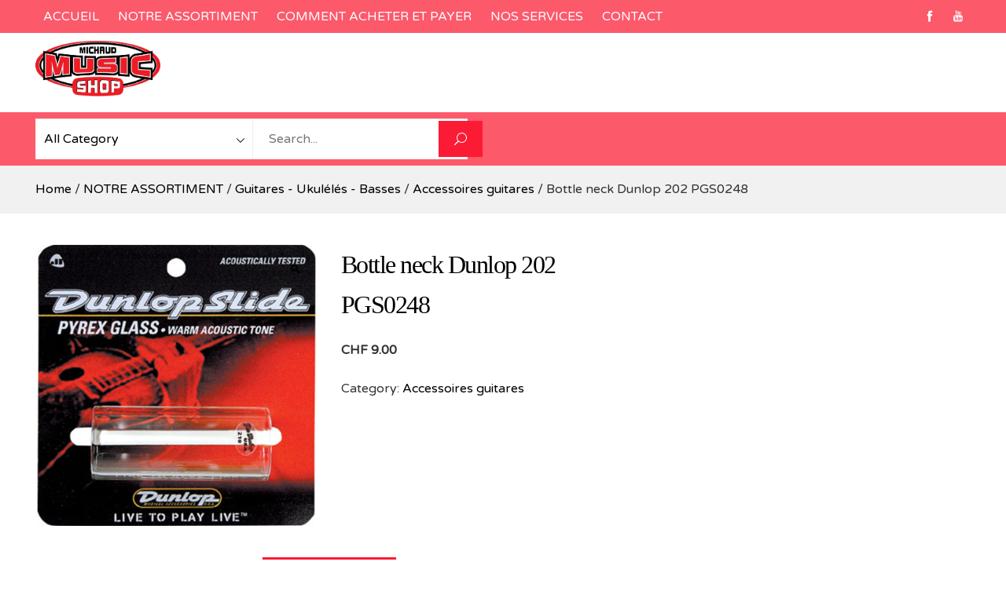

--- FILE ---
content_type: text/html; charset=UTF-8
request_url: https://boutique.michaudmusicshop.ch/produit/bottle-neck-dunlop-202-pgs0248/
body_size: 13301
content:
<!doctype html>
<html lang="fr-FR">
    <head>
        <meta charset="UTF-8">
        <meta name="viewport" content="width=device-width, initial-scale=1">
        <link rel="profile" href="https://gmpg.org/xfn/11">

        <title>Bottle neck Dunlop 202 PGS0248</title>
<meta name='robots' content='max-image-preview:large' />
<link rel='dns-prefetch' href='//fonts.googleapis.com' />
<link rel="alternate" type="application/rss+xml" title=" &raquo; Flux" href="https://boutique.michaudmusicshop.ch/feed/" />
<link rel="alternate" type="application/rss+xml" title=" &raquo; Flux des commentaires" href="https://boutique.michaudmusicshop.ch/comments/feed/" />
<link rel="alternate" title="oEmbed (JSON)" type="application/json+oembed" href="https://boutique.michaudmusicshop.ch/wp-json/oembed/1.0/embed?url=https%3A%2F%2Fboutique.michaudmusicshop.ch%2Fproduit%2Fbottle-neck-dunlop-202-pgs0248%2F" />
<link rel="alternate" title="oEmbed (XML)" type="text/xml+oembed" href="https://boutique.michaudmusicshop.ch/wp-json/oembed/1.0/embed?url=https%3A%2F%2Fboutique.michaudmusicshop.ch%2Fproduit%2Fbottle-neck-dunlop-202-pgs0248%2F&#038;format=xml" />
<style id='wp-img-auto-sizes-contain-inline-css' type='text/css'>
img:is([sizes=auto i],[sizes^="auto," i]){contain-intrinsic-size:3000px 1500px}
/*# sourceURL=wp-img-auto-sizes-contain-inline-css */
</style>
<link rel='stylesheet' id='meta-store-woocommerce-style-css' href='https://boutique.michaudmusicshop.ch/wp-content/themes/meta-store/woocommerce.css?ver=6.9' type='text/css' media='all' />
<style id='meta-store-woocommerce-style-inline-css' type='text/css'>
@font-face {
			font-family: "star";
			src: url("https://boutique.michaudmusicshop.ch/wp-content/plugins/woocommerce/assets/fonts/star.eot");
			src: url("https://boutique.michaudmusicshop.ch/wp-content/plugins/woocommerce/assets/fonts/star.eot?#iefix") format("embedded-opentype"),
				url("https://boutique.michaudmusicshop.ch/wp-content/plugins/woocommerce/assets/fonts/star.woff") format("woff"),
				url("https://boutique.michaudmusicshop.ch/wp-content/plugins/woocommerce/assets/fonts/star.ttf") format("truetype"),
				url("https://boutique.michaudmusicshop.ch/wp-content/plugins/woocommerce/assets/fonts/star.svg#star") format("svg");
			font-weight: normal;
			font-style: normal;
		}
/*# sourceURL=meta-store-woocommerce-style-inline-css */
</style>
<style id='wp-emoji-styles-inline-css' type='text/css'>

	img.wp-smiley, img.emoji {
		display: inline !important;
		border: none !important;
		box-shadow: none !important;
		height: 1em !important;
		width: 1em !important;
		margin: 0 0.07em !important;
		vertical-align: -0.1em !important;
		background: none !important;
		padding: 0 !important;
	}
/*# sourceURL=wp-emoji-styles-inline-css */
</style>
<style id='wp-block-library-inline-css' type='text/css'>
:root{--wp-block-synced-color:#7a00df;--wp-block-synced-color--rgb:122,0,223;--wp-bound-block-color:var(--wp-block-synced-color);--wp-editor-canvas-background:#ddd;--wp-admin-theme-color:#007cba;--wp-admin-theme-color--rgb:0,124,186;--wp-admin-theme-color-darker-10:#006ba1;--wp-admin-theme-color-darker-10--rgb:0,107,160.5;--wp-admin-theme-color-darker-20:#005a87;--wp-admin-theme-color-darker-20--rgb:0,90,135;--wp-admin-border-width-focus:2px}@media (min-resolution:192dpi){:root{--wp-admin-border-width-focus:1.5px}}.wp-element-button{cursor:pointer}:root .has-very-light-gray-background-color{background-color:#eee}:root .has-very-dark-gray-background-color{background-color:#313131}:root .has-very-light-gray-color{color:#eee}:root .has-very-dark-gray-color{color:#313131}:root .has-vivid-green-cyan-to-vivid-cyan-blue-gradient-background{background:linear-gradient(135deg,#00d084,#0693e3)}:root .has-purple-crush-gradient-background{background:linear-gradient(135deg,#34e2e4,#4721fb 50%,#ab1dfe)}:root .has-hazy-dawn-gradient-background{background:linear-gradient(135deg,#faaca8,#dad0ec)}:root .has-subdued-olive-gradient-background{background:linear-gradient(135deg,#fafae1,#67a671)}:root .has-atomic-cream-gradient-background{background:linear-gradient(135deg,#fdd79a,#004a59)}:root .has-nightshade-gradient-background{background:linear-gradient(135deg,#330968,#31cdcf)}:root .has-midnight-gradient-background{background:linear-gradient(135deg,#020381,#2874fc)}:root{--wp--preset--font-size--normal:16px;--wp--preset--font-size--huge:42px}.has-regular-font-size{font-size:1em}.has-larger-font-size{font-size:2.625em}.has-normal-font-size{font-size:var(--wp--preset--font-size--normal)}.has-huge-font-size{font-size:var(--wp--preset--font-size--huge)}.has-text-align-center{text-align:center}.has-text-align-left{text-align:left}.has-text-align-right{text-align:right}.has-fit-text{white-space:nowrap!important}#end-resizable-editor-section{display:none}.aligncenter{clear:both}.items-justified-left{justify-content:flex-start}.items-justified-center{justify-content:center}.items-justified-right{justify-content:flex-end}.items-justified-space-between{justify-content:space-between}.screen-reader-text{border:0;clip-path:inset(50%);height:1px;margin:-1px;overflow:hidden;padding:0;position:absolute;width:1px;word-wrap:normal!important}.screen-reader-text:focus{background-color:#ddd;clip-path:none;color:#444;display:block;font-size:1em;height:auto;left:5px;line-height:normal;padding:15px 23px 14px;text-decoration:none;top:5px;width:auto;z-index:100000}html :where(.has-border-color){border-style:solid}html :where([style*=border-top-color]){border-top-style:solid}html :where([style*=border-right-color]){border-right-style:solid}html :where([style*=border-bottom-color]){border-bottom-style:solid}html :where([style*=border-left-color]){border-left-style:solid}html :where([style*=border-width]){border-style:solid}html :where([style*=border-top-width]){border-top-style:solid}html :where([style*=border-right-width]){border-right-style:solid}html :where([style*=border-bottom-width]){border-bottom-style:solid}html :where([style*=border-left-width]){border-left-style:solid}html :where(img[class*=wp-image-]){height:auto;max-width:100%}:where(figure){margin:0 0 1em}html :where(.is-position-sticky){--wp-admin--admin-bar--position-offset:var(--wp-admin--admin-bar--height,0px)}@media screen and (max-width:600px){html :where(.is-position-sticky){--wp-admin--admin-bar--position-offset:0px}}

/*# sourceURL=wp-block-library-inline-css */
</style><style id='global-styles-inline-css' type='text/css'>
:root{--wp--preset--aspect-ratio--square: 1;--wp--preset--aspect-ratio--4-3: 4/3;--wp--preset--aspect-ratio--3-4: 3/4;--wp--preset--aspect-ratio--3-2: 3/2;--wp--preset--aspect-ratio--2-3: 2/3;--wp--preset--aspect-ratio--16-9: 16/9;--wp--preset--aspect-ratio--9-16: 9/16;--wp--preset--color--black: #000000;--wp--preset--color--cyan-bluish-gray: #abb8c3;--wp--preset--color--white: #ffffff;--wp--preset--color--pale-pink: #f78da7;--wp--preset--color--vivid-red: #cf2e2e;--wp--preset--color--luminous-vivid-orange: #ff6900;--wp--preset--color--luminous-vivid-amber: #fcb900;--wp--preset--color--light-green-cyan: #7bdcb5;--wp--preset--color--vivid-green-cyan: #00d084;--wp--preset--color--pale-cyan-blue: #8ed1fc;--wp--preset--color--vivid-cyan-blue: #0693e3;--wp--preset--color--vivid-purple: #9b51e0;--wp--preset--gradient--vivid-cyan-blue-to-vivid-purple: linear-gradient(135deg,rgb(6,147,227) 0%,rgb(155,81,224) 100%);--wp--preset--gradient--light-green-cyan-to-vivid-green-cyan: linear-gradient(135deg,rgb(122,220,180) 0%,rgb(0,208,130) 100%);--wp--preset--gradient--luminous-vivid-amber-to-luminous-vivid-orange: linear-gradient(135deg,rgb(252,185,0) 0%,rgb(255,105,0) 100%);--wp--preset--gradient--luminous-vivid-orange-to-vivid-red: linear-gradient(135deg,rgb(255,105,0) 0%,rgb(207,46,46) 100%);--wp--preset--gradient--very-light-gray-to-cyan-bluish-gray: linear-gradient(135deg,rgb(238,238,238) 0%,rgb(169,184,195) 100%);--wp--preset--gradient--cool-to-warm-spectrum: linear-gradient(135deg,rgb(74,234,220) 0%,rgb(151,120,209) 20%,rgb(207,42,186) 40%,rgb(238,44,130) 60%,rgb(251,105,98) 80%,rgb(254,248,76) 100%);--wp--preset--gradient--blush-light-purple: linear-gradient(135deg,rgb(255,206,236) 0%,rgb(152,150,240) 100%);--wp--preset--gradient--blush-bordeaux: linear-gradient(135deg,rgb(254,205,165) 0%,rgb(254,45,45) 50%,rgb(107,0,62) 100%);--wp--preset--gradient--luminous-dusk: linear-gradient(135deg,rgb(255,203,112) 0%,rgb(199,81,192) 50%,rgb(65,88,208) 100%);--wp--preset--gradient--pale-ocean: linear-gradient(135deg,rgb(255,245,203) 0%,rgb(182,227,212) 50%,rgb(51,167,181) 100%);--wp--preset--gradient--electric-grass: linear-gradient(135deg,rgb(202,248,128) 0%,rgb(113,206,126) 100%);--wp--preset--gradient--midnight: linear-gradient(135deg,rgb(2,3,129) 0%,rgb(40,116,252) 100%);--wp--preset--font-size--small: 13px;--wp--preset--font-size--medium: 20px;--wp--preset--font-size--large: 36px;--wp--preset--font-size--x-large: 42px;--wp--preset--spacing--20: 0.44rem;--wp--preset--spacing--30: 0.67rem;--wp--preset--spacing--40: 1rem;--wp--preset--spacing--50: 1.5rem;--wp--preset--spacing--60: 2.25rem;--wp--preset--spacing--70: 3.38rem;--wp--preset--spacing--80: 5.06rem;--wp--preset--shadow--natural: 6px 6px 9px rgba(0, 0, 0, 0.2);--wp--preset--shadow--deep: 12px 12px 50px rgba(0, 0, 0, 0.4);--wp--preset--shadow--sharp: 6px 6px 0px rgba(0, 0, 0, 0.2);--wp--preset--shadow--outlined: 6px 6px 0px -3px rgb(255, 255, 255), 6px 6px rgb(0, 0, 0);--wp--preset--shadow--crisp: 6px 6px 0px rgb(0, 0, 0);}:where(.is-layout-flex){gap: 0.5em;}:where(.is-layout-grid){gap: 0.5em;}body .is-layout-flex{display: flex;}.is-layout-flex{flex-wrap: wrap;align-items: center;}.is-layout-flex > :is(*, div){margin: 0;}body .is-layout-grid{display: grid;}.is-layout-grid > :is(*, div){margin: 0;}:where(.wp-block-columns.is-layout-flex){gap: 2em;}:where(.wp-block-columns.is-layout-grid){gap: 2em;}:where(.wp-block-post-template.is-layout-flex){gap: 1.25em;}:where(.wp-block-post-template.is-layout-grid){gap: 1.25em;}.has-black-color{color: var(--wp--preset--color--black) !important;}.has-cyan-bluish-gray-color{color: var(--wp--preset--color--cyan-bluish-gray) !important;}.has-white-color{color: var(--wp--preset--color--white) !important;}.has-pale-pink-color{color: var(--wp--preset--color--pale-pink) !important;}.has-vivid-red-color{color: var(--wp--preset--color--vivid-red) !important;}.has-luminous-vivid-orange-color{color: var(--wp--preset--color--luminous-vivid-orange) !important;}.has-luminous-vivid-amber-color{color: var(--wp--preset--color--luminous-vivid-amber) !important;}.has-light-green-cyan-color{color: var(--wp--preset--color--light-green-cyan) !important;}.has-vivid-green-cyan-color{color: var(--wp--preset--color--vivid-green-cyan) !important;}.has-pale-cyan-blue-color{color: var(--wp--preset--color--pale-cyan-blue) !important;}.has-vivid-cyan-blue-color{color: var(--wp--preset--color--vivid-cyan-blue) !important;}.has-vivid-purple-color{color: var(--wp--preset--color--vivid-purple) !important;}.has-black-background-color{background-color: var(--wp--preset--color--black) !important;}.has-cyan-bluish-gray-background-color{background-color: var(--wp--preset--color--cyan-bluish-gray) !important;}.has-white-background-color{background-color: var(--wp--preset--color--white) !important;}.has-pale-pink-background-color{background-color: var(--wp--preset--color--pale-pink) !important;}.has-vivid-red-background-color{background-color: var(--wp--preset--color--vivid-red) !important;}.has-luminous-vivid-orange-background-color{background-color: var(--wp--preset--color--luminous-vivid-orange) !important;}.has-luminous-vivid-amber-background-color{background-color: var(--wp--preset--color--luminous-vivid-amber) !important;}.has-light-green-cyan-background-color{background-color: var(--wp--preset--color--light-green-cyan) !important;}.has-vivid-green-cyan-background-color{background-color: var(--wp--preset--color--vivid-green-cyan) !important;}.has-pale-cyan-blue-background-color{background-color: var(--wp--preset--color--pale-cyan-blue) !important;}.has-vivid-cyan-blue-background-color{background-color: var(--wp--preset--color--vivid-cyan-blue) !important;}.has-vivid-purple-background-color{background-color: var(--wp--preset--color--vivid-purple) !important;}.has-black-border-color{border-color: var(--wp--preset--color--black) !important;}.has-cyan-bluish-gray-border-color{border-color: var(--wp--preset--color--cyan-bluish-gray) !important;}.has-white-border-color{border-color: var(--wp--preset--color--white) !important;}.has-pale-pink-border-color{border-color: var(--wp--preset--color--pale-pink) !important;}.has-vivid-red-border-color{border-color: var(--wp--preset--color--vivid-red) !important;}.has-luminous-vivid-orange-border-color{border-color: var(--wp--preset--color--luminous-vivid-orange) !important;}.has-luminous-vivid-amber-border-color{border-color: var(--wp--preset--color--luminous-vivid-amber) !important;}.has-light-green-cyan-border-color{border-color: var(--wp--preset--color--light-green-cyan) !important;}.has-vivid-green-cyan-border-color{border-color: var(--wp--preset--color--vivid-green-cyan) !important;}.has-pale-cyan-blue-border-color{border-color: var(--wp--preset--color--pale-cyan-blue) !important;}.has-vivid-cyan-blue-border-color{border-color: var(--wp--preset--color--vivid-cyan-blue) !important;}.has-vivid-purple-border-color{border-color: var(--wp--preset--color--vivid-purple) !important;}.has-vivid-cyan-blue-to-vivid-purple-gradient-background{background: var(--wp--preset--gradient--vivid-cyan-blue-to-vivid-purple) !important;}.has-light-green-cyan-to-vivid-green-cyan-gradient-background{background: var(--wp--preset--gradient--light-green-cyan-to-vivid-green-cyan) !important;}.has-luminous-vivid-amber-to-luminous-vivid-orange-gradient-background{background: var(--wp--preset--gradient--luminous-vivid-amber-to-luminous-vivid-orange) !important;}.has-luminous-vivid-orange-to-vivid-red-gradient-background{background: var(--wp--preset--gradient--luminous-vivid-orange-to-vivid-red) !important;}.has-very-light-gray-to-cyan-bluish-gray-gradient-background{background: var(--wp--preset--gradient--very-light-gray-to-cyan-bluish-gray) !important;}.has-cool-to-warm-spectrum-gradient-background{background: var(--wp--preset--gradient--cool-to-warm-spectrum) !important;}.has-blush-light-purple-gradient-background{background: var(--wp--preset--gradient--blush-light-purple) !important;}.has-blush-bordeaux-gradient-background{background: var(--wp--preset--gradient--blush-bordeaux) !important;}.has-luminous-dusk-gradient-background{background: var(--wp--preset--gradient--luminous-dusk) !important;}.has-pale-ocean-gradient-background{background: var(--wp--preset--gradient--pale-ocean) !important;}.has-electric-grass-gradient-background{background: var(--wp--preset--gradient--electric-grass) !important;}.has-midnight-gradient-background{background: var(--wp--preset--gradient--midnight) !important;}.has-small-font-size{font-size: var(--wp--preset--font-size--small) !important;}.has-medium-font-size{font-size: var(--wp--preset--font-size--medium) !important;}.has-large-font-size{font-size: var(--wp--preset--font-size--large) !important;}.has-x-large-font-size{font-size: var(--wp--preset--font-size--x-large) !important;}
/*# sourceURL=global-styles-inline-css */
</style>

<style id='classic-theme-styles-inline-css' type='text/css'>
/*! This file is auto-generated */
.wp-block-button__link{color:#fff;background-color:#32373c;border-radius:9999px;box-shadow:none;text-decoration:none;padding:calc(.667em + 2px) calc(1.333em + 2px);font-size:1.125em}.wp-block-file__button{background:#32373c;color:#fff;text-decoration:none}
/*# sourceURL=/wp-includes/css/classic-themes.min.css */
</style>
<link rel='stylesheet' id='wpa-css-css' href='https://boutique.michaudmusicshop.ch/wp-content/plugins/honeypot/includes/css/wpa.css?ver=2.0.1' type='text/css' media='all' />
<link rel='stylesheet' id='woof-css' href='https://boutique.michaudmusicshop.ch/wp-content/plugins/woocommerce-products-filter/css/front.css?ver=1.2.5.3' type='text/css' media='all' />
<link rel='stylesheet' id='chosen-drop-down-css' href='https://boutique.michaudmusicshop.ch/wp-content/plugins/woocommerce-products-filter/js/chosen/chosen.min.css?ver=1.2.5.3' type='text/css' media='all' />
<link rel='stylesheet' id='photoswipe-css' href='https://boutique.michaudmusicshop.ch/wp-content/plugins/woocommerce/assets/css/photoswipe/photoswipe.min.css?ver=5.1.0' type='text/css' media='all' />
<link rel='stylesheet' id='photoswipe-default-skin-css' href='https://boutique.michaudmusicshop.ch/wp-content/plugins/woocommerce/assets/css/photoswipe/default-skin/default-skin.min.css?ver=5.1.0' type='text/css' media='all' />
<style id='woocommerce-inline-inline-css' type='text/css'>
.woocommerce form .form-row .required { visibility: visible; }
/*# sourceURL=woocommerce-inline-inline-css */
</style>
<link rel='stylesheet' id='ywctm-frontend-css' href='https://boutique.michaudmusicshop.ch/wp-content/plugins/yith-woocommerce-catalog-mode/assets/css/frontend.min.css?ver=2.0.11' type='text/css' media='all' />
<style id='ywctm-frontend-inline-css' type='text/css'>
form.cart button.single_add_to_cart_button, form.cart .quantity, .widget.woocommerce.widget_shopping_cart{display: none !important}
/*# sourceURL=ywctm-frontend-inline-css */
</style>
<link rel='stylesheet' id='meta-store-fonts-css' href='//fonts.googleapis.com/css?family=Varela+Round%3A400%7CCardo%3A400%2C400i%2C700&#038;subset=latin%2Clatin-ext' type='text/css' media='all' />
<link rel='stylesheet' id='elegant-icons-css' href='https://boutique.michaudmusicshop.ch/wp-content/themes/meta-store/vendors/elegant-icons/elegant-icons.css?ver=6.9' type='text/css' media='' />
<link rel='stylesheet' id='materialdesignicons-css' href='https://boutique.michaudmusicshop.ch/wp-content/themes/meta-store/vendors/materialdesignicons/materialdesignicons.css?ver=6.9' type='text/css' media='' />
<link rel='stylesheet' id='icofont-css' href='https://boutique.michaudmusicshop.ch/wp-content/themes/meta-store/vendors/icofont/icofont.css?ver=6.9' type='text/css' media='' />
<link rel='stylesheet' id='meta-store-style-css' href='https://boutique.michaudmusicshop.ch/wp-content/themes/meta-store/style.css?ver=6.9' type='text/css' media='' />
<style id='meta-store-style-inline-css' type='text/css'>

            .ms-site-title {
            color: #000000
            }
            .ms-site-description {
            color: #000000
            }
            .ms-container {
            width: 1190px;
            }
            body.ms-boxed #ms-page {
            width: 1190px;
            }
            body #ms-secondary {
            width: 36%;
            }
            body.ms-right-sidebar #ms-primary, 
            body.ms-left-sidebar #ms-primary {
            width: 64%;
            }
            button,
            input[type='button'],
            input[type='reset'],
            input[type='submit'],
            .ms-top-header,
            .ms-site-header-cart .ms-cart-icon,
            .ms-search-toggle a,
            .ms-toggle-menu-wrap .ms-toggle-label,
            .ms-mobile-search-form-close,
            .ms-contact-no .ms-contact-box > a,
            .ms-header-style3 .ms-header-bar,
            .ms-blog-layout1 .ms-archive-list .ms-archive-meta .ms-post-categories a,
            .error-404 .home-pg-btn,
            #ms-gotop,
            .woocommerce .button,
            .onsale,
            .demo_store,
            .widget_price_filter .ui-slider .ui-slider-handle,
            .widget_price_filter .ui-slider .ui-slider-range,
            .woocommerce-MyAccount-navigation ul li.is-active a,
            .product_list_widget li .remove_from_cart_button{
            background: #fc1b35;
            }
            
            a:hover,
            a:focus,
            a:active,
            .ms-archive-list h3.ms-archive-title a:hover,
            .ms-archive-list .ms-archive-footer .ms-archive-read-more:hover,
            .ms-blog-layout2 .ms-archive-list .ms-post-categories a:hover,
            .ms-widget-area .widget ul a:hover,
            .wp-calendar-nav a:hover,
            .error-404 .page-title,
            ul.products li.product .button,
            ul.products li.product .added_to_cart,
            .woocommerce-tabs ul.tabs li.active a,
            .star-rating span::before,
            p.stars:hover a::before,
            p.stars.selected a.active::before,
            p.stars.selected a:not(.active)::before{
            color: #fc1b35;
            }
            
            .pagination a.page-numbers:hover,
            ul.products li.product .button,
            ul.products li.product .added_to_cart,
            .woocommerce-pagination .page-numbers li a:hover{
            border-color: #fc1b35;
            }
            
            .ms-widget-area .widget,
            .woocommerce-tabs ul.tabs li.active a{
            border-top-color: #fc1b35;
            }
            
            .comment-body:hover,
            .onsale:after{
            border-left-color: #fc1b35;
            }
            
            .onsale:after{
            border-right-color: #fc1b35;
            }
            
            .ms-preloader svg circle,
            .ms-preloader svg line{
                stroke: #fc1b35;
            }
            .ms-content-area h1, .ms-content-area h2, .ms-content-area h3, .ms-content-area h4, .ms-content-area h5, .ms-content-area h6 {
                color: #000000;
            }
            .ms-content-area {
                color: #333333;
            }
            a {
                color: #000000;
            }
            a:hover {
                color: #fc253e;
            }
        
                .ms-page-banner {
                    background-color: #ffffff;
                }
            
                .ms-page-banner .ms-page-title {
                    color: #161616;
                }
            
            .ms-breadcrumb-trail ul li{
                    color: #FFFFFF;
                }
            
                .ms-breadcrumb-trail ul li a,
                .ms-breadcrumb-trail ul li a:after {
                    color: #FFFFFF;
                }
            
                .ms-page-banner {
                    padding: 49px 0;
                }
            
                .ms-top-header .ms-container {
                    height: 42px;
                }
            
                .ms-top-header {
                    background-color: rgba(252,89,107,1);
                }
            
                .ms-top-header, .ms-top-header * {
                    color: #ffffff;
                }
            
                .ms-top-header a {
                    color: #FFFFFF;
                }
            .ms-site-branding img.custom-logo{max-width:159px}
            .ms-top-footer-col .widget-title {
                color: #c8c8c8;
            }
        
            .ms-bottom-footer {
                border-top-color: #444444;
            }
        
            .ms-site-footer {
                color: #969696;
            }
        
            .ms-site-footer a {
                color: #EEEEEE;
            }
        body{font-family: 'Varela Round', serif;font-weight: 400;text-transform: none;text-decoration: none;font-size: 16px;line-height: 1.6;color: #333333}
.ms-site-header ul.ms-main-menu > li > a, .ms-site-header .ms-main-navigation{font-family: 'Varela Round', serif;font-weight: 700;text-transform: uppercase;text-decoration: none;font-size: 14px;line-height: 2}
h1, h2, h3, h4, h5, h6{font-family: 'Cardo', serif;font-weight: 400;text-transform: none;text-decoration: none;line-height: 1.6;letter-spacing: -1.5px;color: #000000}
@media screen and (max-width:1230px){
        .ms-container{
            width: 100%;
            padding-left: 40px;
            padding-right: 40px;
        }
        body.ms-boxed #ms-page{
            width: auto;
            margin: 20px;
        }
    }@media screen and (max-width:768px){
        
    }@media screen and (max-width:480px){
        
    }
/*# sourceURL=meta-store-style-inline-css */
</style>
<script type="text/javascript" src="https://boutique.michaudmusicshop.ch/wp-includes/js/jquery/jquery.min.js?ver=3.7.1" id="jquery-core-js"></script>
<script type="text/javascript" src="https://boutique.michaudmusicshop.ch/wp-includes/js/jquery/jquery-migrate.min.js?ver=3.4.1" id="jquery-migrate-js"></script>
<link rel="https://api.w.org/" href="https://boutique.michaudmusicshop.ch/wp-json/" /><link rel="alternate" title="JSON" type="application/json" href="https://boutique.michaudmusicshop.ch/wp-json/wp/v2/product/30285" /><link rel="EditURI" type="application/rsd+xml" title="RSD" href="https://boutique.michaudmusicshop.ch/xmlrpc.php?rsd" />
<meta name="generator" content="WordPress 6.9" />
<meta name="generator" content="WooCommerce 5.1.0" />
<link rel="canonical" href="https://boutique.michaudmusicshop.ch/produit/bottle-neck-dunlop-202-pgs0248/" />
<link rel='shortlink' href='https://boutique.michaudmusicshop.ch/?p=30285' />
	<noscript><style>.woocommerce-product-gallery{ opacity: 1 !important; }</style></noscript>
	<style id="tt-easy-google-font-styles" type="text/css">p { }
h1 { font-family: 'Trebuchet MS'; font-style: normal; font-weight: 400; }
h2 { font-family: 'Trebuchet MS'; font-style: normal; font-weight: 700; text-transform: none; }
h3 { }
h4 { }
h5 { }
h6 { }
</style>        <script type="text/javascript">
            var woof_is_permalink =1;

            var woof_shop_page = "";
        
            var woof_really_curr_tax = {};
            var woof_current_page_link = location.protocol + '//' + location.host + location.pathname;
            /*lets remove pagination from woof_current_page_link*/
            woof_current_page_link = woof_current_page_link.replace(/\page\/[0-9]+/, "");
                            woof_current_page_link = "https://boutique.michaudmusicshop.ch/boutique/";
                            var woof_link = 'https://boutique.michaudmusicshop.ch/wp-content/plugins/woocommerce-products-filter/';

                </script>

                <script>

            var woof_ajaxurl = "https://boutique.michaudmusicshop.ch/wp-admin/admin-ajax.php";

            var woof_lang = {
                'orderby': "orderby",
                'date': "date",
                'perpage': "per page",
                'pricerange': "price range",
                'menu_order': "menu order",
                'popularity': "popularity",
                'rating': "rating",
                'price': "price low to high",
                'price-desc': "price high to low",
                'clear_all': "Clear All"
            };

            if (typeof woof_lang_custom == 'undefined') {
                var woof_lang_custom = {};/*!!important*/
            }

            var woof_is_mobile = 0;
        


            var woof_show_price_search_button = 0;
            var woof_show_price_search_type = 0;
        
            var woof_show_price_search_type = 0;

            var swoof_search_slug = "swoof";

        
            var icheck_skin = {};
                        icheck_skin = 'none';
        
            var is_woof_use_chosen =1;

        
            var woof_current_values = '[]';

            var woof_lang_loading = "Loading ...";

        
            var woof_lang_show_products_filter = "show products filter";
            var woof_lang_hide_products_filter = "hide products filter";
            var woof_lang_pricerange = "price range";

            var woof_use_beauty_scroll =0;

            var woof_autosubmit =1;
            var woof_ajaxurl = "https://boutique.michaudmusicshop.ch/wp-admin/admin-ajax.php";
            /*var woof_submit_link = "";*/
            var woof_is_ajax = 0;
            var woof_ajax_redraw = 0;
            var woof_ajax_page_num =1;
            var woof_ajax_first_done = false;
            var woof_checkboxes_slide_flag = true;


            /*toggles*/
            var woof_toggle_type = "text";

            var woof_toggle_closed_text = "-";
            var woof_toggle_opened_text = "+";

            var woof_toggle_closed_image = "https://boutique.michaudmusicshop.ch/wp-content/plugins/woocommerce-products-filter/img/plus3.png";
            var woof_toggle_opened_image = "https://boutique.michaudmusicshop.ch/wp-content/plugins/woocommerce-products-filter/img/minus3.png";


            /*indexes which can be displayed in red buttons panel*/
                    var woof_accept_array = ["min_price", "orderby", "perpage", "min_rating","product_visibility","product_cat","product_tag","fb_product_set"];

        
            /*for extensions*/

            var woof_ext_init_functions = null;
        

        
            var woof_overlay_skin = "default";

            jQuery(function () {
                try
                {
                    woof_current_values = jQuery.parseJSON(woof_current_values);
                } catch (e)
                {
                    woof_current_values = null;
                }
                if (woof_current_values == null || woof_current_values.length == 0) {
                    woof_current_values = {};
                }

            });

            function woof_js_after_ajax_done() {
                jQuery(document).trigger('woof_ajax_done');
                    }
        </script>
            <link rel='stylesheet' id='woof_tooltip-css-css' href='https://boutique.michaudmusicshop.ch/wp-content/plugins/woocommerce-products-filter/js/tooltip/css/tooltipster.bundle.min.css?ver=1.2.5.3' type='text/css' media='all' />
<link rel='stylesheet' id='woof_tooltip-css-noir-css' href='https://boutique.michaudmusicshop.ch/wp-content/plugins/woocommerce-products-filter/js/tooltip/css/plugins/tooltipster/sideTip/themes/tooltipster-sideTip-noir.min.css?ver=1.2.5.3' type='text/css' media='all' />
</head>

    <body data-rsssl=1 class="wp-singular product-template-default single single-product postid-30285 wp-custom-logo wp-theme-meta-store theme-meta-store woocommerce woocommerce-page woocommerce-no-js ms-wide ms-right-sidebar woocommerce-active">
        
                    <div class="ms-preloader">
                <div class="ms-loader1">
                    <div class="ms-spinnerblock">
                        <span></span>
                        <span></span>
                        <span></span>
                        <span></span>
                        <span></span>
                        <span></span>
                        <span></span>
                    </div>
                </div>
            </div>
                        <a href="#" id="ms-gotop"><i class="arrow_carrot-up"></i></a>
            
        <div id="ms-page" class="ms-site">
            <a class="skip-link screen-reader-text" href="#ms-content">Skip to content</a>

                    <header id="ms-masthead" class="ms-site-header ms-header-style3">
                            <div class="ms-top-header ms-top-header-with-left-right">
                    <div class="ms-container">
                                                    <!-- left top header -->
                            <div class="ms-top-header-left">
                                <a href="#" class="ms-top-menu-toggle">Menu<span class="arrow_carrot-down"><span></a><ul id="menu-msw-primary-menu-creative-agency" class="ms-top-header-menu"><li id="menu-item-28831" class="menu-item menu-item-type-post_type menu-item-object-page menu-item-home menu-item-28831"><a href="https://boutique.michaudmusicshop.ch/">ACCUEIL</a></li>
<li id="menu-item-29074" class="menu-item menu-item-type-taxonomy menu-item-object-product_cat current-product-ancestor menu-item-29074"><a href="https://boutique.michaudmusicshop.ch/categorie-produit/notre-assortiment/">NOTRE ASSORTIMENT</a></li>
<li id="menu-item-28873" class="menu-item menu-item-type-post_type menu-item-object-page menu-item-28873"><a href="https://boutique.michaudmusicshop.ch/portfolio/">COMMENT ACHETER ET PAYER</a></li>
<li id="menu-item-28884" class="menu-item menu-item-type-post_type menu-item-object-page menu-item-28884"><a href="https://boutique.michaudmusicshop.ch/coming-soon/">NOS SERVICES</a></li>
<li id="menu-item-28827" class="menu-item menu-item-type-post_type menu-item-object-page menu-item-28827"><a href="https://boutique.michaudmusicshop.ch/contact/">CONTACT</a></li>
</ul>                            </div>
                        
                        
                                                    <!-- right top header -->
                            <div class="ms-top-header-right">
                                            <ul class="ms-top-social-icons">
                                        <li><a href="https://www.facebook.com/MichaudMusicShop"><span class="icofont-facebook"></span></a></li>
                                                <li><a href="#"><span class="icofont-youtube"></span></a></li>
                                    </ul>
                                        </div>
                                            </div>
                </div>
                            <div class="ms-main-header">
                        <div class="ms-top-main-header">
            <div class="ms-container">
                        <div class="ms-site-branding">
            <a href="https://boutique.michaudmusicshop.ch/" class="custom-logo-link" rel="home"><img width="850" height="377" src="https://boutique.michaudmusicshop.ch/wp-content/uploads/2021/04/MichaudMusic-LOGO-PDFpetit.jpg" class="custom-logo" alt="" decoding="async" fetchpriority="high" srcset="https://boutique.michaudmusicshop.ch/wp-content/uploads/2021/04/MichaudMusic-LOGO-PDFpetit.jpg 850w, https://boutique.michaudmusicshop.ch/wp-content/uploads/2021/04/MichaudMusic-LOGO-PDFpetit-300x133.jpg 300w, https://boutique.michaudmusicshop.ch/wp-content/uploads/2021/04/MichaudMusic-LOGO-PDFpetit-768x341.jpg 768w, https://boutique.michaudmusicshop.ch/wp-content/uploads/2021/04/MichaudMusic-LOGO-PDFpetit-600x266.jpg 600w" sizes="(max-width: 850px) 100vw, 850px" /></a>            <div class="ms-site-title-description">
                                    <p class="ms-site-title"><a href="https://boutique.michaudmusicshop.ch/" rel="home"></a></p>
                            </div>
        </div><!-- .site-branding -->
                                <nav id="ms-site-navigation" role="navigation" class="ms-main-navigation" aria-label="Main Menu">
            <a href="#" class="ms-menu-toggle"><span></span></a>
                            </nav><!-- #site-navigation -->
                    </div>
        </div>
                    <div class="ms-bottom-main-header">
                <div class="ms-container">
                    
                                                    <form role="search" method="get" class="ms-product-search-form" action="https://boutique.michaudmusicshop.ch/">
            <select  name='product_category' id='ms-product-category' class='ms-postform'>
	<option value='0' selected='selected'>All Category</option>
	<option class="level-0" value="19">Non classé</option>
	<option class="level-0" value="20">Guitares &#8211; Ukulélés &#8211; Basses</option>
	<option class="level-0" value="21">Accessoires guitares</option>
	<option class="level-0" value="22">Guitares classiques</option>
	<option class="level-0" value="23">Cordes guitare</option>
	<option class="level-0" value="24">Cordes guitare classique</option>
	<option class="level-0" value="26">Accessoires tous instruments</option>
	<option class="level-0" value="27">Cordes guitare électrique</option>
	<option class="level-0" value="28">Méthodes guitare ukulélé</option>
	<option class="level-0" value="29">Cordes guitare folk</option>
	<option class="level-0" value="30">Piano &#8211; clavier</option>
	<option class="level-0" value="31">Accessoires piano clavier</option>
	<option class="level-0" value="32">Méthodes piano et clavier</option>
	<option class="level-0" value="33">Batterie &#8211; percussion</option>
	<option class="level-0" value="34">Méthodes batterie percussion</option>
	<option class="level-0" value="35">Baguettes</option>
	<option class="level-0" value="36">Instruments à vent</option>
	<option class="level-0" value="37">Méthodes instruments à vents</option>
	<option class="level-0" value="38">Violon &#8211; violoncelle</option>
	<option class="level-0" value="39">Méthodes violon violoncelle</option>
	<option class="level-0" value="40">Cordes violon violoncelle</option>
	<option class="level-0" value="41">Accessoires violon violoncelle</option>
	<option class="level-0" value="42">NOTRE ASSORTIMENT</option>
	<option class="level-0" value="43">Accessoires instrument à vent</option>
	<option class="level-0" value="44">Solfège &#8211; Eveil musical</option>
	<option class="level-0" value="46">Câble audio</option>
	<option class="level-0" value="47">Audio</option>
	<option class="level-0" value="48">Micro</option>
	<option class="level-0" value="49">Guitare Folk</option>
</select>
            <input type="search" class="ms-search-field" placeholder="Search..." value="" name="s" title="Search for:" />
            <input type="hidden" name="post_type" value="product" />
            <button type="submit" class="ms-search-submit" type="search"><i class="icon_search"></i></button>
        </form>
                            
                    <div class="ms-cart-search">
                        
                                                    <div class="ms-mobile-search-wrap">
                                <div class="ms-search-toggle"><a href="#"><i class="icon_search"></i></a></div>
                                        <div class="ms-mobile-product-search-form-wrap">
            <form role="search" method="get" class="ms-product-search-form ms-mobile-product-search-form" action="https://boutique.michaudmusicshop.ch/">
                <select  name='product_category' id='ms-product-category' class='ms-postform'>
	<option value='0' selected='selected'>All Category</option>
	<option class="level-0" value="19">Non classé</option>
	<option class="level-0" value="20">Guitares &#8211; Ukulélés &#8211; Basses</option>
	<option class="level-0" value="21">Accessoires guitares</option>
	<option class="level-0" value="22">Guitares classiques</option>
	<option class="level-0" value="23">Cordes guitare</option>
	<option class="level-0" value="24">Cordes guitare classique</option>
	<option class="level-0" value="26">Accessoires tous instruments</option>
	<option class="level-0" value="27">Cordes guitare électrique</option>
	<option class="level-0" value="28">Méthodes guitare ukulélé</option>
	<option class="level-0" value="29">Cordes guitare folk</option>
	<option class="level-0" value="30">Piano &#8211; clavier</option>
	<option class="level-0" value="31">Accessoires piano clavier</option>
	<option class="level-0" value="32">Méthodes piano et clavier</option>
	<option class="level-0" value="33">Batterie &#8211; percussion</option>
	<option class="level-0" value="34">Méthodes batterie percussion</option>
	<option class="level-0" value="35">Baguettes</option>
	<option class="level-0" value="36">Instruments à vent</option>
	<option class="level-0" value="37">Méthodes instruments à vents</option>
	<option class="level-0" value="38">Violon &#8211; violoncelle</option>
	<option class="level-0" value="39">Méthodes violon violoncelle</option>
	<option class="level-0" value="40">Cordes violon violoncelle</option>
	<option class="level-0" value="41">Accessoires violon violoncelle</option>
	<option class="level-0" value="42">NOTRE ASSORTIMENT</option>
	<option class="level-0" value="43">Accessoires instrument à vent</option>
	<option class="level-0" value="44">Solfège &#8211; Eveil musical</option>
	<option class="level-0" value="46">Câble audio</option>
	<option class="level-0" value="47">Audio</option>
	<option class="level-0" value="48">Micro</option>
	<option class="level-0" value="49">Guitare Folk</option>
</select>
                <input type="search" class="ms-search-field" placeholder="Search..." value="" name="s" title="Search for:" />
                <input type="hidden" name="post_type" value="product" />
                <button type="submit" class="ms-search-submit" type="search"><i class="icon_search"></i></button>
            </form>
            <a class="ms-mobile-search-form-close" href="#"><i class="icon_close"></i></a>
        </div>
                                    </div>
                                            </div>
                </div>
            </div>
                            </div>
                    </header><!-- #masthead -->
        
            <div class="ms-woocommerce-breadcrumb"><div class="ms-container"><nav class="woocommerce-breadcrumb"><a href="https://boutique.michaudmusicshop.ch">Home</a>&nbsp;&#47;&nbsp;<a href="https://boutique.michaudmusicshop.ch/categorie-produit/notre-assortiment/">NOTRE ASSORTIMENT</a>&nbsp;&#47;&nbsp;<a href="https://boutique.michaudmusicshop.ch/categorie-produit/notre-assortiment/guitare-ukulele-basse/">Guitares - Ukulélés - Basses</a>&nbsp;&#47;&nbsp;<a href="https://boutique.michaudmusicshop.ch/categorie-produit/notre-assortiment/guitare-ukulele-basse/accessoires/">Accessoires guitares</a>&nbsp;&#47;&nbsp;Bottle neck Dunlop 202 PGS0248</nav></div></div>
            <div id="ms-content" class="ms-site-content">
                <div class="ms-container"><div class="ms-content-wrap">
	<div id="ms-primary" class="ms-content-area">
					
			<div class="woocommerce-notices-wrapper"></div><div id="product-30285" class="product type-product post-30285 status-publish first instock product_cat-accessoires has-post-thumbnail taxable shipping-taxable purchasable product-type-simple">
    <div class="ms-product-detail">

        <div class="ms-product-gallery">
            <div class="ms-product-gallery-box">
                <div class="woocommerce-product-gallery woocommerce-product-gallery--with-images woocommerce-product-gallery--columns-4 images" data-columns="4" style="opacity: 0; transition: opacity .25s ease-in-out;">
	<figure class="woocommerce-product-gallery__wrapper">
		<div data-thumb="https://boutique.michaudmusicshop.ch/wp-content/uploads/2021/07/PGS0248-100x100.jpg" data-thumb-alt="" class="woocommerce-product-gallery__image"><a href="https://boutique.michaudmusicshop.ch/wp-content/uploads/2021/07/PGS0248.jpg"><img width="600" height="600" src="https://boutique.michaudmusicshop.ch/wp-content/uploads/2021/07/PGS0248.jpg" class="wp-post-image" alt="" title="PGS0248" data-caption="" data-src="https://boutique.michaudmusicshop.ch/wp-content/uploads/2021/07/PGS0248.jpg" data-large_image="https://boutique.michaudmusicshop.ch/wp-content/uploads/2021/07/PGS0248.jpg" data-large_image_width="600" data-large_image_height="600" decoding="async" srcset="https://boutique.michaudmusicshop.ch/wp-content/uploads/2021/07/PGS0248.jpg 600w, https://boutique.michaudmusicshop.ch/wp-content/uploads/2021/07/PGS0248-300x300.jpg 300w, https://boutique.michaudmusicshop.ch/wp-content/uploads/2021/07/PGS0248-150x150.jpg 150w, https://boutique.michaudmusicshop.ch/wp-content/uploads/2021/07/PGS0248-100x100.jpg 100w" sizes="(max-width: 600px) 100vw, 600px" /></a></div>	</figure>
</div>
            </div>
        </div>

        <div class="ms-product-summary">
            <h1 class="product_title entry-title">Bottle neck Dunlop 202 PGS0248</h1><p class="price"><span class="woocommerce-Price-amount amount"><bdi><span class="woocommerce-Price-currencySymbol">&#67;&#72;&#70;</span>&nbsp;9.00</bdi></span></p>

	
	<form class="cart" action="https://boutique.michaudmusicshop.ch/produit/bottle-neck-dunlop-202-pgs0248/" method="post" enctype='multipart/form-data'>
		
			<div class="quantity">
				<label class="screen-reader-text" for="quantity_697c0c8e4b5eb">Bottle neck Dunlop 202 PGS0248 quantity</label>
		<input
			type="number"
			id="quantity_697c0c8e4b5eb"
			class="input-text qty text"
			step="1"
			min="1"
			max=""
			name="quantity"
			value="1"
			title="Qty"
			size="4"
			placeholder=""
			inputmode="numeric" />
			</div>
	
		<button type="submit" name="add-to-cart" value="30285" class="single_add_to_cart_button button alt">Add to cart</button>

			</form>

	
<div class="product_meta">

	
	
	<span class="posted_in">Category: <a href="https://boutique.michaudmusicshop.ch/categorie-produit/notre-assortiment/guitare-ukulele-basse/accessoires/" rel="tag">Accessoires guitares</a></span>
	
	
</div>
        </div>
    </div>

    
    <div class="woocommerce-tabs wc-tabs-wrapper">
        <ul class="tabs wc-tabs" role="tablist">
                            <li class="description_tab" id="tab-title-description" role="tab" aria-controls="tab-description">
                    <a href="#tab-description">
                        Description                    </a>
                </li>
                    </ul>
        <div class="wc-tab-content">
                            <div class="woocommerce-Tabs-panel woocommerce-Tabs-panel--description panel entry-content wc-tab" id="tab-description" role="tabpanel" aria-labelledby="tab-title-description">
                    
	<h2>Description</h2>

<p>Bottle neck Dunlop 202 PGS0248</p>
                </div>
                    </div>

            </div>


	<section class="related products">

					<h2>Related products</h2>
				
		<ul class="products columns-3">

			
					<li class="product type-product post-29788 status-publish first instock product_cat-accessoires has-post-thumbnail taxable shipping-taxable purchasable product-type-simple">
    <div class="ms-product-block">
        <a href="https://boutique.michaudmusicshop.ch/produit/capo-capo-g7th-performance-3-folk-pgs0566/" class="woocommerce-LoopProduct-link woocommerce-loop-product__link"><img width="300" height="300" src="https://boutique.michaudmusicshop.ch/wp-content/uploads/2021/06/Capo-G7th-performance-3-Folk-PGS0566-300x300.jpg" class="attachment-woocommerce_thumbnail size-woocommerce_thumbnail" alt="" decoding="async" srcset="https://boutique.michaudmusicshop.ch/wp-content/uploads/2021/06/Capo-G7th-performance-3-Folk-PGS0566-300x300.jpg 300w, https://boutique.michaudmusicshop.ch/wp-content/uploads/2021/06/Capo-G7th-performance-3-Folk-PGS0566-150x150.jpg 150w, https://boutique.michaudmusicshop.ch/wp-content/uploads/2021/06/Capo-G7th-performance-3-Folk-PGS0566-100x100.jpg 100w, https://boutique.michaudmusicshop.ch/wp-content/uploads/2021/06/Capo-G7th-performance-3-Folk-PGS0566.jpg 600w" sizes="(max-width: 300px) 100vw, 300px" /></a><div class="ms-woocommerce-product-info"><h2 class="woocommerce-loop-product__title"><a href="https://boutique.michaudmusicshop.ch/produit/capo-capo-g7th-performance-3-folk-pgs0566/" class="woocommerce-LoopProduct-link woocommerce-loop-product__link">Capo: Capo G7th performance 3 Folk &#8211; PGS0566</a></h2>
	<span class="price"><span class="woocommerce-Price-amount amount"><bdi><span class="woocommerce-Price-currencySymbol">&#67;&#72;&#70;</span>&nbsp;46.00</bdi></span></span>
</div>    </div>
</li>

			
					<li class="product type-product post-29789 status-publish instock product_cat-accessoires has-post-thumbnail taxable shipping-taxable purchasable product-type-simple">
    <div class="ms-product-block">
        <a href="https://boutique.michaudmusicshop.ch/produit/capo-g7th-p2-classique-pgs0565/" class="woocommerce-LoopProduct-link woocommerce-loop-product__link"><img width="300" height="300" src="https://boutique.michaudmusicshop.ch/wp-content/uploads/2021/06/Capo-G7th-P2-class-BLK-PGS565-300x300.jpg" class="attachment-woocommerce_thumbnail size-woocommerce_thumbnail" alt="" decoding="async" srcset="https://boutique.michaudmusicshop.ch/wp-content/uploads/2021/06/Capo-G7th-P2-class-BLK-PGS565-300x300.jpg 300w, https://boutique.michaudmusicshop.ch/wp-content/uploads/2021/06/Capo-G7th-P2-class-BLK-PGS565-150x150.jpg 150w, https://boutique.michaudmusicshop.ch/wp-content/uploads/2021/06/Capo-G7th-P2-class-BLK-PGS565-100x100.jpg 100w, https://boutique.michaudmusicshop.ch/wp-content/uploads/2021/06/Capo-G7th-P2-class-BLK-PGS565.jpg 600w" sizes="(max-width: 300px) 100vw, 300px" /></a><div class="ms-woocommerce-product-info"><h2 class="woocommerce-loop-product__title"><a href="https://boutique.michaudmusicshop.ch/produit/capo-g7th-p2-classique-pgs0565/" class="woocommerce-LoopProduct-link woocommerce-loop-product__link">Capo G7th-P2-classique &#8211; PGS0565</a></h2>
	<span class="price"><span class="woocommerce-Price-amount amount"><bdi><span class="woocommerce-Price-currencySymbol">&#67;&#72;&#70;</span>&nbsp;46.00</bdi></span></span>
</div>    </div>
</li>

			
					<li class="product type-product post-29752 status-publish last instock product_cat-accessoires has-post-thumbnail taxable shipping-taxable purchasable product-type-simple">
    <div class="ms-product-block">
        <a href="https://boutique.michaudmusicshop.ch/produit/accordeur-tc-electronic-polytune-clip-pgs0182/" class="woocommerce-LoopProduct-link woocommerce-loop-product__link"><img width="300" height="300" src="https://boutique.michaudmusicshop.ch/wp-content/uploads/2021/06/Accordeur-TC-Electronic-polytune-clip-300x300.jpg" class="attachment-woocommerce_thumbnail size-woocommerce_thumbnail" alt="" decoding="async" loading="lazy" srcset="https://boutique.michaudmusicshop.ch/wp-content/uploads/2021/06/Accordeur-TC-Electronic-polytune-clip-300x300.jpg 300w, https://boutique.michaudmusicshop.ch/wp-content/uploads/2021/06/Accordeur-TC-Electronic-polytune-clip-1024x1024.jpg 1024w, https://boutique.michaudmusicshop.ch/wp-content/uploads/2021/06/Accordeur-TC-Electronic-polytune-clip-150x150.jpg 150w, https://boutique.michaudmusicshop.ch/wp-content/uploads/2021/06/Accordeur-TC-Electronic-polytune-clip-768x768.jpg 768w, https://boutique.michaudmusicshop.ch/wp-content/uploads/2021/06/Accordeur-TC-Electronic-polytune-clip-1536x1536.jpg 1536w, https://boutique.michaudmusicshop.ch/wp-content/uploads/2021/06/Accordeur-TC-Electronic-polytune-clip-2048x2048.jpg 2048w, https://boutique.michaudmusicshop.ch/wp-content/uploads/2021/06/Accordeur-TC-Electronic-polytune-clip-600x600.jpg 600w, https://boutique.michaudmusicshop.ch/wp-content/uploads/2021/06/Accordeur-TC-Electronic-polytune-clip-100x100.jpg 100w" sizes="auto, (max-width: 300px) 100vw, 300px" /></a><div class="ms-woocommerce-product-info"><h2 class="woocommerce-loop-product__title"><a href="https://boutique.michaudmusicshop.ch/produit/accordeur-tc-electronic-polytune-clip-pgs0182/" class="woocommerce-LoopProduct-link woocommerce-loop-product__link">Accordeur TC Electronic polytune clip &#8211; PGS0182</a></h2>
	<span class="price"><span class="woocommerce-Price-amount amount"><bdi><span class="woocommerce-Price-currencySymbol">&#67;&#72;&#70;</span>&nbsp;59.00</bdi></span></span>
</div>    </div>
</li>

			
		</ul>

	</section>
	</div>


		
	</div>
	
</div></div></div>

        <footer id="colophon" class="ms-site-footer ms-col-1">
            <div class="ms-container">
                                <div class="ms-top-footer">
                                    </div>
                                <div class="ms-bottom-footer">
                    <div class="ms-bottom-footer-left">
                         | WordPress Theme by <a href="https://mysticalthemes.com/">Mystical Themes</a>                    </div>

                                    </div><!-- .site-info -->
                            </div>
        </footer>
        
</div>

<script type="speculationrules">
{"prefetch":[{"source":"document","where":{"and":[{"href_matches":"/*"},{"not":{"href_matches":["/wp-*.php","/wp-admin/*","/wp-content/uploads/*","/wp-content/*","/wp-content/plugins/*","/wp-content/themes/meta-store/*","/*\\?(.+)"]}},{"not":{"selector_matches":"a[rel~=\"nofollow\"]"}},{"not":{"selector_matches":".no-prefetch, .no-prefetch a"}}]},"eagerness":"conservative"}]}
</script>
<script type="application/ld+json">{"@context":"https:\/\/schema.org\/","@graph":[{"@context":"https:\/\/schema.org\/","@type":"BreadcrumbList","itemListElement":[{"@type":"ListItem","position":1,"item":{"name":"Home","@id":"https:\/\/boutique.michaudmusicshop.ch"}},{"@type":"ListItem","position":2,"item":{"name":"NOTRE ASSORTIMENT","@id":"https:\/\/boutique.michaudmusicshop.ch\/categorie-produit\/notre-assortiment\/"}},{"@type":"ListItem","position":3,"item":{"name":"Guitares - Ukul\u00e9l\u00e9s - Basses","@id":"https:\/\/boutique.michaudmusicshop.ch\/categorie-produit\/notre-assortiment\/guitare-ukulele-basse\/"}},{"@type":"ListItem","position":4,"item":{"name":"Accessoires guitares","@id":"https:\/\/boutique.michaudmusicshop.ch\/categorie-produit\/notre-assortiment\/guitare-ukulele-basse\/accessoires\/"}},{"@type":"ListItem","position":5,"item":{"name":"Bottle neck Dunlop 202 PGS0248","@id":"https:\/\/boutique.michaudmusicshop.ch\/produit\/bottle-neck-dunlop-202-pgs0248\/"}}]},{"@context":"https:\/\/schema.org\/","@type":"Product","@id":"https:\/\/boutique.michaudmusicshop.ch\/produit\/bottle-neck-dunlop-202-pgs0248\/#product","name":"Bottle neck Dunlop 202 PGS0248","url":"https:\/\/boutique.michaudmusicshop.ch\/produit\/bottle-neck-dunlop-202-pgs0248\/","description":"Bottle neck Dunlop 202 PGS0248","image":"https:\/\/boutique.michaudmusicshop.ch\/wp-content\/uploads\/2021\/07\/PGS0248.jpg","sku":30285,"offers":[{"@type":"Offer","price":"9.00","priceValidUntil":"2027-12-31","priceSpecification":{"price":"9.00","priceCurrency":"CHF","valueAddedTaxIncluded":"false"},"priceCurrency":"CHF","availability":"http:\/\/schema.org\/InStock","url":"https:\/\/boutique.michaudmusicshop.ch\/produit\/bottle-neck-dunlop-202-pgs0248\/","seller":{"@type":"Organization","name":"","url":"https:\/\/boutique.michaudmusicshop.ch"}}]}]}</script>
<div class="pswp" tabindex="-1" role="dialog" aria-hidden="true">
	<div class="pswp__bg"></div>
	<div class="pswp__scroll-wrap">
		<div class="pswp__container">
			<div class="pswp__item"></div>
			<div class="pswp__item"></div>
			<div class="pswp__item"></div>
		</div>
		<div class="pswp__ui pswp__ui--hidden">
			<div class="pswp__top-bar">
				<div class="pswp__counter"></div>
				<button class="pswp__button pswp__button--close" aria-label="Close (Esc)"></button>
				<button class="pswp__button pswp__button--share" aria-label="Share"></button>
				<button class="pswp__button pswp__button--fs" aria-label="Toggle fullscreen"></button>
				<button class="pswp__button pswp__button--zoom" aria-label="Zoom in/out"></button>
				<div class="pswp__preloader">
					<div class="pswp__preloader__icn">
						<div class="pswp__preloader__cut">
							<div class="pswp__preloader__donut"></div>
						</div>
					</div>
				</div>
			</div>
			<div class="pswp__share-modal pswp__share-modal--hidden pswp__single-tap">
				<div class="pswp__share-tooltip"></div>
			</div>
			<button class="pswp__button pswp__button--arrow--left" aria-label="Previous (arrow left)"></button>
			<button class="pswp__button pswp__button--arrow--right" aria-label="Next (arrow right)"></button>
			<div class="pswp__caption">
				<div class="pswp__caption__center"></div>
			</div>
		</div>
	</div>
</div>
	<script type="text/javascript">
		(function () {
			var c = document.body.className;
			c = c.replace(/woocommerce-no-js/, 'woocommerce-js');
			document.body.className = c;
		})();
	</script>
	<script type="text/javascript" src="https://boutique.michaudmusicshop.ch/wp-content/plugins/honeypot/includes/js/wpa.js?ver=2.0.1" id="wpascript-js"></script>
<script type="text/javascript" id="wpascript-js-after">
/* <![CDATA[ */
wpa_field_info = {"wpa_field_name":"otlqua2530","wpa_field_value":924790,"wpa_add_test":"no"}
//# sourceURL=wpascript-js-after
/* ]]> */
</script>
<script type="text/javascript" src="https://boutique.michaudmusicshop.ch/wp-content/plugins/woocommerce/assets/js/jquery-blockui/jquery.blockUI.min.js?ver=2.70" id="jquery-blockui-js"></script>
<script type="text/javascript" id="wc-add-to-cart-js-extra">
/* <![CDATA[ */
var wc_add_to_cart_params = {"ajax_url":"/wp-admin/admin-ajax.php","wc_ajax_url":"/?wc-ajax=%%endpoint%%","i18n_view_cart":"View cart","cart_url":"https://boutique.michaudmusicshop.ch/panier/","is_cart":"","cart_redirect_after_add":"yes"};
//# sourceURL=wc-add-to-cart-js-extra
/* ]]> */
</script>
<script type="text/javascript" src="https://boutique.michaudmusicshop.ch/wp-content/plugins/woocommerce/assets/js/frontend/add-to-cart.min.js?ver=5.1.0" id="wc-add-to-cart-js"></script>
<script type="text/javascript" src="https://boutique.michaudmusicshop.ch/wp-content/plugins/woocommerce/assets/js/zoom/jquery.zoom.min.js?ver=1.7.21" id="zoom-js"></script>
<script type="text/javascript" src="https://boutique.michaudmusicshop.ch/wp-content/plugins/woocommerce/assets/js/flexslider/jquery.flexslider.min.js?ver=2.7.2" id="flexslider-js"></script>
<script type="text/javascript" src="https://boutique.michaudmusicshop.ch/wp-content/plugins/woocommerce/assets/js/photoswipe/photoswipe.min.js?ver=4.1.1" id="photoswipe-js"></script>
<script type="text/javascript" src="https://boutique.michaudmusicshop.ch/wp-content/plugins/woocommerce/assets/js/photoswipe/photoswipe-ui-default.min.js?ver=4.1.1" id="photoswipe-ui-default-js"></script>
<script type="text/javascript" id="wc-single-product-js-extra">
/* <![CDATA[ */
var wc_single_product_params = {"i18n_required_rating_text":"Please select a rating","review_rating_required":"yes","flexslider":{"rtl":false,"animation":"slide","smoothHeight":true,"directionNav":false,"controlNav":"thumbnails","slideshow":false,"animationSpeed":500,"animationLoop":false,"allowOneSlide":false},"zoom_enabled":"1","zoom_options":[],"photoswipe_enabled":"1","photoswipe_options":{"shareEl":false,"closeOnScroll":false,"history":false,"hideAnimationDuration":0,"showAnimationDuration":0},"flexslider_enabled":"1"};
//# sourceURL=wc-single-product-js-extra
/* ]]> */
</script>
<script type="text/javascript" src="https://boutique.michaudmusicshop.ch/wp-content/plugins/woocommerce/assets/js/frontend/single-product.min.js?ver=5.1.0" id="wc-single-product-js"></script>
<script type="text/javascript" src="https://boutique.michaudmusicshop.ch/wp-content/plugins/woocommerce/assets/js/js-cookie/js.cookie.min.js?ver=2.1.4" id="js-cookie-js"></script>
<script type="text/javascript" id="woocommerce-js-extra">
/* <![CDATA[ */
var woocommerce_params = {"ajax_url":"/wp-admin/admin-ajax.php","wc_ajax_url":"/?wc-ajax=%%endpoint%%"};
//# sourceURL=woocommerce-js-extra
/* ]]> */
</script>
<script type="text/javascript" src="https://boutique.michaudmusicshop.ch/wp-content/plugins/woocommerce/assets/js/frontend/woocommerce.min.js?ver=5.1.0" id="woocommerce-js"></script>
<script type="text/javascript" id="wc-cart-fragments-js-extra">
/* <![CDATA[ */
var wc_cart_fragments_params = {"ajax_url":"/wp-admin/admin-ajax.php","wc_ajax_url":"/?wc-ajax=%%endpoint%%","cart_hash_key":"wc_cart_hash_edf7a844497b366c91032abb7f123c8d","fragment_name":"wc_fragments_edf7a844497b366c91032abb7f123c8d","request_timeout":"5000"};
//# sourceURL=wc-cart-fragments-js-extra
/* ]]> */
</script>
<script type="text/javascript" src="https://boutique.michaudmusicshop.ch/wp-content/plugins/woocommerce/assets/js/frontend/cart-fragments.min.js?ver=5.1.0" id="wc-cart-fragments-js"></script>
<script type="text/javascript" id="mailchimp-woocommerce-js-extra">
/* <![CDATA[ */
var mailchimp_public_data = {"site_url":"https://boutique.michaudmusicshop.ch","ajax_url":"https://boutique.michaudmusicshop.ch/wp-admin/admin-ajax.php","language":"fr"};
//# sourceURL=mailchimp-woocommerce-js-extra
/* ]]> */
</script>
<script type="text/javascript" src="https://boutique.michaudmusicshop.ch/wp-content/plugins/mailchimp-for-woocommerce/public/js/mailchimp-woocommerce-public.min.js?ver=2.5.1" id="mailchimp-woocommerce-js"></script>
<script type="text/javascript" src="https://boutique.michaudmusicshop.ch/wp-content/themes/meta-store/js/superfish.js?ver=6.9" id="meta-store-navigation-js"></script>
<script type="text/javascript" src="https://boutique.michaudmusicshop.ch/wp-content/themes/meta-store/js/custom-scripts.js?ver=6.9" id="meta-store-custom-scripts-js"></script>
<script type="text/javascript" src="https://boutique.michaudmusicshop.ch/wp-content/plugins/woocommerce-products-filter/js/tooltip/js/tooltipster.bundle.min.js?ver=1.2.5.3" id="woof_tooltip-js-js"></script>
<script type="text/javascript" id="woof_front-js-extra">
/* <![CDATA[ */
var woof_filter_titles = {"product_cat":"Product categories"};
//# sourceURL=woof_front-js-extra
/* ]]> */
</script>
<script type="text/javascript" src="https://boutique.michaudmusicshop.ch/wp-content/plugins/woocommerce-products-filter/js/front.js?ver=1.2.5.3" id="woof_front-js"></script>
<script type="text/javascript" src="https://boutique.michaudmusicshop.ch/wp-content/plugins/woocommerce-products-filter/js/html_types/radio.js?ver=1.2.5.3" id="woof_radio_html_items-js"></script>
<script type="text/javascript" src="https://boutique.michaudmusicshop.ch/wp-content/plugins/woocommerce-products-filter/js/html_types/checkbox.js?ver=1.2.5.3" id="woof_checkbox_html_items-js"></script>
<script type="text/javascript" src="https://boutique.michaudmusicshop.ch/wp-content/plugins/woocommerce-products-filter/js/html_types/select.js?ver=1.2.5.3" id="woof_select_html_items-js"></script>
<script type="text/javascript" src="https://boutique.michaudmusicshop.ch/wp-content/plugins/woocommerce-products-filter/js/html_types/mselect.js?ver=1.2.5.3" id="woof_mselect_html_items-js"></script>
<script type="text/javascript" src="https://boutique.michaudmusicshop.ch/wp-content/plugins/woocommerce-products-filter/js/chosen/chosen.jquery.min.js?ver=1.2.5.3" id="chosen-drop-down-js"></script>
<script id="wp-emoji-settings" type="application/json">
{"baseUrl":"https://s.w.org/images/core/emoji/17.0.2/72x72/","ext":".png","svgUrl":"https://s.w.org/images/core/emoji/17.0.2/svg/","svgExt":".svg","source":{"concatemoji":"https://boutique.michaudmusicshop.ch/wp-includes/js/wp-emoji-release.min.js?ver=6.9"}}
</script>
<script type="module">
/* <![CDATA[ */
/*! This file is auto-generated */
const a=JSON.parse(document.getElementById("wp-emoji-settings").textContent),o=(window._wpemojiSettings=a,"wpEmojiSettingsSupports"),s=["flag","emoji"];function i(e){try{var t={supportTests:e,timestamp:(new Date).valueOf()};sessionStorage.setItem(o,JSON.stringify(t))}catch(e){}}function c(e,t,n){e.clearRect(0,0,e.canvas.width,e.canvas.height),e.fillText(t,0,0);t=new Uint32Array(e.getImageData(0,0,e.canvas.width,e.canvas.height).data);e.clearRect(0,0,e.canvas.width,e.canvas.height),e.fillText(n,0,0);const a=new Uint32Array(e.getImageData(0,0,e.canvas.width,e.canvas.height).data);return t.every((e,t)=>e===a[t])}function p(e,t){e.clearRect(0,0,e.canvas.width,e.canvas.height),e.fillText(t,0,0);var n=e.getImageData(16,16,1,1);for(let e=0;e<n.data.length;e++)if(0!==n.data[e])return!1;return!0}function u(e,t,n,a){switch(t){case"flag":return n(e,"\ud83c\udff3\ufe0f\u200d\u26a7\ufe0f","\ud83c\udff3\ufe0f\u200b\u26a7\ufe0f")?!1:!n(e,"\ud83c\udde8\ud83c\uddf6","\ud83c\udde8\u200b\ud83c\uddf6")&&!n(e,"\ud83c\udff4\udb40\udc67\udb40\udc62\udb40\udc65\udb40\udc6e\udb40\udc67\udb40\udc7f","\ud83c\udff4\u200b\udb40\udc67\u200b\udb40\udc62\u200b\udb40\udc65\u200b\udb40\udc6e\u200b\udb40\udc67\u200b\udb40\udc7f");case"emoji":return!a(e,"\ud83e\u1fac8")}return!1}function f(e,t,n,a){let r;const o=(r="undefined"!=typeof WorkerGlobalScope&&self instanceof WorkerGlobalScope?new OffscreenCanvas(300,150):document.createElement("canvas")).getContext("2d",{willReadFrequently:!0}),s=(o.textBaseline="top",o.font="600 32px Arial",{});return e.forEach(e=>{s[e]=t(o,e,n,a)}),s}function r(e){var t=document.createElement("script");t.src=e,t.defer=!0,document.head.appendChild(t)}a.supports={everything:!0,everythingExceptFlag:!0},new Promise(t=>{let n=function(){try{var e=JSON.parse(sessionStorage.getItem(o));if("object"==typeof e&&"number"==typeof e.timestamp&&(new Date).valueOf()<e.timestamp+604800&&"object"==typeof e.supportTests)return e.supportTests}catch(e){}return null}();if(!n){if("undefined"!=typeof Worker&&"undefined"!=typeof OffscreenCanvas&&"undefined"!=typeof URL&&URL.createObjectURL&&"undefined"!=typeof Blob)try{var e="postMessage("+f.toString()+"("+[JSON.stringify(s),u.toString(),c.toString(),p.toString()].join(",")+"));",a=new Blob([e],{type:"text/javascript"});const r=new Worker(URL.createObjectURL(a),{name:"wpTestEmojiSupports"});return void(r.onmessage=e=>{i(n=e.data),r.terminate(),t(n)})}catch(e){}i(n=f(s,u,c,p))}t(n)}).then(e=>{for(const n in e)a.supports[n]=e[n],a.supports.everything=a.supports.everything&&a.supports[n],"flag"!==n&&(a.supports.everythingExceptFlag=a.supports.everythingExceptFlag&&a.supports[n]);var t;a.supports.everythingExceptFlag=a.supports.everythingExceptFlag&&!a.supports.flag,a.supports.everything||((t=a.source||{}).concatemoji?r(t.concatemoji):t.wpemoji&&t.twemoji&&(r(t.twemoji),r(t.wpemoji)))});
//# sourceURL=https://boutique.michaudmusicshop.ch/wp-includes/js/wp-emoji-loader.min.js
/* ]]> */
</script>

                <style type="text/css">
        
        


        



                        .woof_edit_view{
                    display: none;
                }
        
        </style>
        

        
</body>
</html>


--- FILE ---
content_type: text/css
request_url: https://boutique.michaudmusicshop.ch/wp-content/themes/meta-store/woocommerce.css?ver=6.9
body_size: 5107
content:
/*
WooCommerce styles override
*/

/**
 * Button
 */
.woocommerce .button{
    display: inline-block;
    background: #FC596B;
    line-height: 1;
    border: none;
    padding: 15px 20px;
    color: #ffffff;
    cursor: pointer;
    transition: all 0.3s ease;
}

.woocommerce .button:hover {
    background-color: #3a3a3a;
}

/**
 * Products
 */
ul.products {
    list-style: none;
    margin: 0 -15px;
    padding: 0;
    display: flex;
    flex-wrap: wrap;
}

ul.products li.product {
    padding: 0 15px;
    margin-bottom: 30px;
}

ul.products.columns-1 li.product {
    width: 100%;
}

ul.products.columns-2 li.product {
    width: 50%;
}

ul.products.columns-3 li.product {
    width: 33.33%;
}

ul.products.columns-4 li.product {
    width: 25%;
}

ul.products.columns-5 li.product {
    width: 20%;
}

ul.products.columns-6 li.product {
    width: 16.66%;
}

ul.products li.product .woocommerce-loop-product__title {
    font-size: 1em;
    margin: 0 0 10px;
}

ul.products li.product .ms-product-block > .woocommerce-loop-product__link{
    display: block;
    position: relative;
}

ul.products li.product img.attachment-woocommerce_thumbnail {
    display: block;
}

ul.products li.product .ms-product-block{
    box-shadow: 0 0 30px -8px rgba(0,0,0,0.1);
}

ul.products li.product .ms-woocommerce-product-info{
    padding: 20px;
    text-align: center;
}

ul.products li.product .ms-woocommerce-product-info .price{
    font-weight: bold;
    display: block;
    margin-bottom: 10px;
}

ul.products li.product .ms-woocommerce-product-info .price del {
    opacity: .5;
}

ul.products li.product .ms-woocommerce-product-info .price ins{
    background: none;
    padding: 0;
    margin-left: 10px;
}

ul.products li.product .button {
    display: flex;
    align-items: center;
    position: relative;
    border: 1px solid #FC596B;
    padding: 10px 20px;
    display: inline-block;
    margin-top: 20px;
    color: #FC596B;
    background: none;
    line-height: 1;
}

ul.products li.product .button:before,
ul.products li.product .added_to_cart:before{
    font-family: 'ElegantIcons';
    content: "\e015";
    margin-right: 6px;
}

ul.products li.product .button.added{
    display: none;
}

ul.products li.product .added_to_cart {
    border: 1px solid #FC596B;
    padding: 10px 20px;
    display: inline-block;
    margin-top: 20px;
    color: #FC596B;
    line-height: 1;
}

ul.products li.product .button.loading {
    opacity: .25;
}

ul.products li.product .button.loading:after {
    display: inline-block;
    font-family: 'ElegantIcons';
    content: "\e02d";
    font-weight: 400;
    margin-left: 10px;
    -webkit-animation: spin 2s linear infinite;
    animation: spin 2s linear infinite;
}

ul.products li.product.product-category > a{
    display: block;
    box-shadow: 0 0 30px -8px rgba(0,0,0,0.1);
}

ul.products li.product .woocommerce-loop-category__title {
    padding: 20px;
    text-align: center;
    font-size: 1em;
    margin: 0;
}

ul.products li.product .woocommerce-loop-category__title mark{
    background: none;
    text-decoration: none;
    padding: 0;
    color: inherit;
}

@-webkit-keyframes spin {
    100% {
        -webkit-transform: rotate(360deg);
        transform: rotate(360deg)
    }
}

@keyframes spin {
    100% {
        -webkit-transform: rotate(360deg);
        transform: rotate(360deg)
    }
}


/* The ribbon */
.onsale {
    width: 26px;
    height: 70px;
    background-color: #FC596B;
    position: absolute;
    z-index: 9;
    right: 20px;
    top: 0;
}

.onsale span{
    -webkit-writing-mode: vertical-rl;
    -ms-writing-mode: tb-rl;
    writing-mode: vertical-rl;
    -webkit-text-orientation: upright;
    text-orientation: upright;
    position: relative;
    left: 50%;
    top: 50%;
    -webkit-transform: translate(-50%, -50%);
    transform: translate(-50%, -50%);
    font-size: 12px;
    font-weight: bold;
    color: #FFF;
    display: block;
    text-transform: uppercase;
}

.onsale:after {
    content: '';
    position: absolute;
    z-index: 2;
    left: 0;
    bottom: -13px;
    border-left: 13px solid #FC596B;
    border-right: 13px solid #FC596B;
    border-bottom: 13px solid transparent;
}

/* Product Pagination */

.woocommerce-pagination{
    margin-top: 40px;
}

.woocommerce-pagination .page-numbers{
    text-align: center;
    margin: 0;
    padding: 0;
}

.woocommerce-pagination .page-numbers li{
    border: 1px solid #CCC;
    margin: 0 5px;
    display: inline-block;
}

.woocommerce-pagination .page-numbers li a,
.woocommerce-pagination .page-numbers li span{
    padding: 10px 20px;
    display: block;
}

.woocommerce-pagination .page-numbers li a:hover{
    border-color: #FC596B;
}

/**
 * Single product
 */
.ms-product-detail{
    display: flex;
    margin: 0 -15px 40px;
}

.ms-product-detail .ms-product-gallery,
.ms-product-detail .ms-product-summary{
    width: 50%;
    padding: 0 15px;
}

.ms-product-gallery-box{
    position: relative;
}

.ms-product-gallery-box .onsale{
    right: auto;
    left: 20px;
}

.ms-product-summary .price{
    font-weight: bold;
}

.woocommerce ins{
    background: none;
}

.ms-product-gallery-box .woocommerce-product-gallery__wrapper{
    padding: 0;
    margin: 0;
}

.single-product div.product .woocommerce-product-gallery .woocommerce-product-gallery__trigger {
    position: absolute;
    top: 20px;
    right: 20px;
    display: block;
    z-index: 99;
}

.single-product div.product .woocommerce-product-gallery .flex-viewport {
    margin-bottom: 5px;
}

.single-product div.product .woocommerce-product-gallery .flex-control-thumbs {
    list-style: none;
    padding: 0;
    margin: 0;
    display: flex;
    margin: 0 -5px;
    flex-wrap: wrap;
}

.single-product div.product .woocommerce-product-gallery .flex-control-thumbs li {
    width: 25%;
    cursor: pointer;
    padding: 5px;
}

.single-product div.product .woocommerce-product-gallery .flex-control-thumbs li img {
    opacity: 0.5;
}

.single-product div.product .woocommerce-product-gallery .flex-control-thumbs li img.flex-active {
    opacity: 1;
}

.single-product div.product .woocommerce-product-gallery .flex-control-thumbs li:hover img {
    opacity: 1;
}

.single-product div.product .woocommerce-product-gallery.woocommerce-product-gallery--columns-2 .flex-control-thumbs li {
    width: 50%;
}

.single-product div.product .woocommerce-product-gallery.woocommerce-product-gallery--columns-3 .flex-control-thumbs li {
    width: 33.33%;
}

.single-product div.product .woocommerce-product-gallery.woocommerce-product-gallery--columns-4 .flex-control-thumbs li {
    width: 25%;
}

.single-product div.product .woocommerce-product-gallery.woocommerce-product-gallery--columns-5 .flex-control-thumbs li {
    width: 20%;
}

.single-product div.product .woocommerce-product-gallery.woocommerce-product-gallery--columns-6 .flex-control-thumbs li {
    width: 16.66%;
}

.single-product div.product form.cart{
    margin-bottom: 20px;
}

table.woocommerce-grouped-product-list td,
table.woocommerce-grouped-product-list th{
    padding: 8px 20px;
}

table.variations td, 
table.variations th{
    border: none;
    padding: 0;
    vertical-align: middle;
}

table.variations tr,
.variations tr .value{
    display: flex;
    align-items: center;
}

table.variations tr+tr{
    margin-top: 15px;
}

table.variations select{
    height: 40px;
}

.quantity label, 
table.variations label{
    min-width: 70px;
    display: block;
}

.reset_variations{
    margin-left: 30px;
}

.single-product div.product form.cart .quantity {
    float: left;
    margin-right: 15px;
}

.single-product div.product form.cart table.woocommerce-grouped-product-list .quantity{
    float: none;
    margin: 0;
}

.quantity .qty {
    width: 80px;
    text-align: center;
}

.woocommerce-variation-price{
    margin-bottom: 20px;
}

.stock:empty::before {
    display: none;
}

.stock.in-stock {
    color: #0f834d;
}

.stock.out-of-stock {
    color: #e2401c;
}

.woocommerce-product-rating{
    margin-bottom: 20px;
    display: flex;
}

.woocommerce-review-link{
    margin-left: 20px;
}

/**
 * Single Product Tabs
 */
.woocommerce-tabs{
    margin-bottom: 40px;
}

.woocommerce-tabs ul.tabs {
    display: flex;
    list-style: none;
    margin: 0;
    padding: 0;
    justify-content: center;
}

.woocommerce-tabs ul.tabs li {
    display: block;
    margin: 0;
    border-right: 3px solid #EEE;
    position: relative;
}

.woocommerce-tabs ul.tabs li:last-child{
    border-right: 0;
}

.woocommerce-tabs ul.tabs li a {
    padding: 15px 30px;
    display: block;
    border-top: 3px solid #EEE;
    text-transform: uppercase;
}

.woocommerce-tabs ul.tabs li.active a{
    border-top: 3px solid #FC596B;
    color: #FC596B;
}

.wc-tab-content{
    border: 1px solid #EEE;
    padding: 30px;
}

.woocommerce-tabs .panel h2:first-of-type {
    margin-bottom: 20px;;
}

.woocommerce-Reviews .comment_container img{
    float: left;
    width: 60px
}

.woocommerce-Reviews .comment_container .comment-text{
    margin-left: 80px;
}

.woocommerce-Reviews .comment_container .comment-text .star-rating{
    margin-bottom: 10px;
}

.woocommerce-Reviews .comment_container .comment-text .meta{
    font-weight: bold;
    margin-bottom: 10px;
}

.woocommerce-Reviews .comment-reply-title{
    font-size: 1.3em;
    display: block;
    margin-bottom: 20px;
    text-transform: uppercase;
}

.woocommerce-Reviews .comment-form-rating {
    margin-bottom: 20px;
}

.woocommerce-Reviews .comment-form-rating label{
    display: block;
    margin-bottom: 5px;
}

.comment-form-rating .stars{
    display: inline;
}

/**
 * Cart Page
 */
.ms-shop-table-wrapper{
    display: flex;
    margin: 0 -15px 50px;
}

.woocommerce-cart-form{
    width: 70%;
    padding: 0 15px;
}

.cart-collaterals{
    width: 30%;
    padding: 0 15px;
}

.ms-cart-collaterals{
    border: 2px dashed #EEE;
    padding: 30px;
}

table.shop_table th,
table.shop_table td{
    border: none;
    padding: 15px 15px 15px 0;
    text-align: left;
}

table.shop_table th{
    font-weight: bold;
    text-transform: uppercase;
}

table.shop_table tr{
    border-bottom: 1px solid #EEE;
}

.woocommerce-cart-form .product-thumbnail img{
    width: 80px;
}

.woocommerce-cart-form .actions{
    display: flex;
    justify-content: space-between;
    align-items: center;
}

.cart_totals  h2{
    text-align: center;
    border-bottom: 1px solid #EEE;
    margin-bottom: 20px;
    padding-bottom: 20px;
    text-transform: uppercase;
}

.wc-proceed-to-checkout a.button{
    display: block;
    text-align: center;
    text-transform: uppercase;
    color: #FFF;
}

table.shop_table.woocommerce-cart-form__contents th,
table.shop_table.woocommerce-cart-form__contents td{
    padding: 30px 20px 30px 0;
}

table.shop_table.woocommerce-cart-form__contents td.product-thumbnail{
    min-width: 100px;
}

/**
 * Checkout
 */
.ms-woocommerce-checkout{
    display: flex;
    margin: 0 -15px;
}

#ms-customer_details{
    width: 66%;
    padding: 0 15px;
}

#ms-order-review{
    width: 34%;
    padding: 0 15px;
}

.woocommerce-billing-fields,
.woocommerce-shipping-fields{
    margin-bottom: 40px;
}

.woocommerce-billing-fields__field-wrapper,
.woocommerce-shipping-fields__field-wrapper,
.woocommerce-additional-fields__field-wrapper,
.woocommerce-address-fields__field-wrapper,
.woocommerce-EditAccountForm,
.woocommerce-form-login,
.woocommerce-ResetPassword,
.woocommerce-form-register,
.woocommerce-form-coupon{
    margin-left: -10px;
    margin-right: -10px
}

.woocommerce form .form-row,
.woocommerce form > p,
.woocommerce-privacy-policy-text{
    display: block;
    margin: 0 0 20px;
    padding: 0 10px;
}

.woocommerce form .form-row.create-account {
    padding: 0;
}

.woocommerce form .form-row-first,
.woocommerce form .form-row-last,
.woocommerce-page form .form-row-first,
.woocommerce-page form .form-row-last {
    width: 50%
}

.woocommerce form .form-row-first, 
.woocommerce-page form .form-row-first {
    float: left;
}

.woocommerce form .form-row-last, 
.woocommerce-page form .form-row-last {
    float: right;
}

.woocommerce form .form-row label {
    display: block;
    margin-bottom: 5px;
}

.woocommerce form .form-row.create-account label {
    display: inline-block
}

.woocommerce form .form-row input, 
.woocommerce form .form-row select, 
.woocommerce form .form-row textarea {
    width: 100%;
}

.woocommerce form .form-row .button,
.woocommerce form .form-row input[type=checkbox],
.woocommerce form .form-row input[type=radio] {
    width: auto
}

.woocommerce form .form-row textarea {
    min-height: 150px;
}

.woocommerce form .select2-container--default .select2-selection--single{
    border-radius: 0;
    border: 1px solid #EEE;
    height: 48px;
    margin: 0;
}

.woocommerce form .select2-container--default .select2-selection--single .select2-selection__rendered{
    line-height: 48px;
    color: #666;
}

.woocommerce form .select2-container--default .select2-selection--single .select2-selection__arrow{
    height: 48px;
}

.woocommerce form .select2-container--default .select2-search--dropdown .select2-search__field{
    padding: 13px 10px;
    border-color: #EEE;
}

.woocommerce form .select2-dropdown{
    border-color: #EEE;
}

.woocommerce form .form-row.woocommerce-invalid label {
    color: #a00
}

.woocommerce form .form-row.woocommerce-invalid .select2-container,
.woocommerce form .form-row.woocommerce-invalid input.input-text,
.woocommerce form .form-row.woocommerce-invalid select {
    border-color: #a00
}

.woocommerce form .form-row.woocommerce-invalid input.input-checkbox {
    outline: 2px solid #e2401c;
    outline-offset: 1px
}

.woocommerce form .form-row.woocommerce-invalid .select2-selection {
    border-color: #e2401c;
}

.woocommerce form .form-row.woocommerce-validated .select2-container,
.woocommerce form .form-row.woocommerce-validated input.input-text,
.woocommerce form .form-row.woocommerce-validated select {
    border-color: #6dc22e
}

.woocommerce form .form-row .required {
    color: #e2401c;
    font-weight: inherit;
    text-decoration: none;
}

.form-row-wide {
    clear: both;
    width: 100%
}

.password-input {
    display: block;
    position: relative
}

.show-password-input {
    position: absolute;
    right: 15px;
    top: 10px;
    cursor: pointer
}

.show-password-input:after {
    font-family: 'IcoFont';
    display: inline-block;
    font-style: inherit;
    line-height: 1;
    content: "\ef24"
}

.show-password-input.display-password:after {
    content: "\ef22";
}

.ms-order-review-box{
    border: 2px dashed #EEE;
    padding: 30px;
}

.ms-order-review-box #order_review_heading{
    text-align: center;
    border-bottom: 1px solid #EEE;
    margin-bottom: 20px;
    padding-bottom: 20px;
    text-transform: uppercase;
}

.woocommerce-checkout-payment ul{
    list-style: none;
    margin: 0;
    padding: 0;
}

.woocommerce-checkout-payment ul li{
    margin-bottom: 15px;
}

.woocommerce-checkout-payment ul li .payment_box{
    margin-left: 20px;
    margin-top: 10px;
}

.woocommerce form .form-row.place-order{
    padding: 0;
}

/**
 * Header cart
 */
.site-header-cart {
    position: relative;
    margin: 0;
    padding: 0;
    content: "";
    display: table;
    table-layout: fixed;
}

.site-header-cart .cart-contents {
    text-decoration: none;
}

.site-header-cart .widget_shopping_cart {
    display: none;
}

.site-header-cart .product_list_widget {
    margin: 0;
    padding: 0;
}

/**
 * Star rating
 */
.star-rating {
    overflow: hidden;
    position: relative;
    height: 1.618em;
    line-height: 1.618;
    font-size: 13px;
    width: 5.3em;
    font-family: star;
    font-weight: 400;
}

.star-rating::before {
    content: "\53\53\53\53\53";
    opacity: 0.25;
    float: left;
    top: 0;
    left: 0;
    position: absolute;
}

.star-rating span {
    overflow: hidden;
    float: left;
    top: 0;
    left: 0;
    position: absolute;
    padding-top: 1.5em;
}

.star-rating span::before {
    content: "\53\53\53\53\53";
    top: 0;
    position: absolute;
    left: 0;
    color: #FC596B;
}

p.stars a {
    position: relative;
    height: 1em;
    width: 1em;
    text-indent: -999em;
    display: inline-block;
    text-decoration: none;
    margin-right: 1px;
    font-weight: 400;
}

p.stars a::before {
    display: block;
    position: absolute;
    top: 0;
    left: 0;
    width: 1em;
    height: 1em;
    line-height: 1;
    font-family: star;
    content: "\53";
    color: #404040;
    text-indent: 0;
    opacity: 0.25;
}

p.stars a:hover ~ a::before {
    content: "\53";
    color: #404040;
    opacity: 0.25;
}

p.stars:hover a::before {
    content: "\53";
    color: #FC596B;
    opacity: 1;
}

p.stars.selected a.active::before {
    content: "\53";
    color: #FC596B;
    opacity: 1;
}

p.stars.selected a.active ~ a::before {
    content: "\53";
    color: #404040;
    opacity: 0.25;
}

p.stars.selected a:not(.active)::before {
    content: "\53";
    color: #FC596B;
    opacity: 1;
}

/**
 * Password strength meter
 */

.woocommerce-password-strength.strong {
    color: #0f834d;
}

.woocommerce-password-strength.short {
    color: #e2401c;
}

.woocommerce-password-strength.bad {
    color: #e2401c;
}

.woocommerce-password-strength.good {
    color: #3d9cd2;
}

/**
 * Notices
 */
.woocommerce-message,
.woocommerce-info,
.woocommerce-error,
p.no-comments {
    border: 2px dashed #0f834d;
    color: #0f834d;
    padding: 10px 20px;
    margin: 0 0 30px;
    list-style: none;
    display: flex;
    justify-content: space-between;
    align-items: center;
}

ul.woocommerce-message,
ul.woocommerce-info,
ul.woocommerce-error{
    display: block;
}

.woocommerce-info,
p.no-comments {
    border-color: #3d9cd2;
    color: #3d9cd2;
}

.woocommerce-error {
    border-color: #e2401c;
    color: #e2401c;
}

.woocommerce-message .button,
.woocommerce-info .button,
.woocommerce-error .button{
    order: 2;
    padding: 10px;
}

.woocommerce .woocommerce-message .button {
    background-color: #0f834d;
}

.woocommerce .woocommerce-info .button {
    background-color: #3d9cd2;
}

.woocommerce .woocommerce-error .button {
    background-color: #e2401c;
}

.woocommerce-message a:not(.button){
    color: #0f834d;
    text-decoration: underline;
}

.woocommerce-info a:not(.button){
    color: #3d9cd2;
    text-decoration: underline;
}

.woocommerce-error a:not(.button){
    color: #e2401c;
    text-decoration: underline;
}

.demo_store {
    position: fixed;
    left: 0;
    bottom: 0;
    right: 0;
    margin: 0;
    padding: 1em;
    background-color: #FC596B;
    color: #FFF;
    z-index: 9999;
    text-align: center;
}

.demo_store a{
    text-decoration: underline;
}

.demo_store a:hover{
    color: inherit;
}


/**
 * WooCommerce widgets
 */

.widget_product_categories ul li{
    padding-left: 24px;
}

.widget_product_categories ul li:before {
    font-family: 'IcoFont';
    content: "\ef36";
    margin-left: -24px;
    float: left;
}

.widget_product_categories ul li.current-cat:before {
    content: "\ec5b"
}

.ms-widget-area .widget.widget_product_categories ul ul{
    margin-left: 0;
}

.product_list_widget li:after,
.product_list_widget li:before {
    content: "";
    display: table;
}

.product_list_widget li:after {
    clear: both;
}

.ms-widget-area .widget .product_list_widget li{
    margin-bottom: 20px;
}

.ms-widget-area .widget .product_list_widget li:last-child{
    margin-bottom: 0;
}

.product_list_widget li img{
    width: 80px;
    float: left;
    margin-right: 15px;
}

.product_list_widget li .product-title{
    display: block;
    line-height: 1.2;
    margin-bottom: 10px;
}

.product_list_widget li .quantity{
    display: block;
}

.product_list_widget li .remove_from_cart_button{
    float: right;
    background: #FC596B;
    height: 20px;
    width: 20px;
    color: #FFF !important;
    border-radius: 50%;
    display: flex;
    align-items: center;
    justify-content: center;
}

.widget_shopping_cart_content .woocommerce-mini-cart__buttons{
    display: flex;
    justify-content: space-between;
    margin: 0;
}

.woocommerce-product-search{
    display: flex;
}

/**
 * WooCommerce Price Filter
 */
.widget_price_filter .price_slider {
    margin-bottom: 1.5em;
}

.widget_price_filter .price_slider_amount {
    text-align: right;
    line-height: 2.4;
}

.widget_price_filter .price_slider_amount .button {
    float: left;
}

.widget_price_filter .ui-slider {
    position: relative;
    text-align: left;
}

.widget_price_filter .ui-slider .ui-slider-handle {
    position: absolute;
    z-index: 2;
    width: 16px;
    height: 16px;
    cursor: ew-resize;
    outline: none;
    background: #FC596B;
    box-sizing: border-box;
    margin-top: -5px;
    opacity: 1;
    border-radius: 4px;
}

.widget_price_filter .ui-slider .ui-slider-handle:last-child {
    margin-left: -1em;
}

.widget_price_filter .ui-slider .ui-slider-handle:hover,
.widget_price_filter .ui-slider .ui-slider-handle.ui-state-active {
    box-shadow: 0 0 0 0.25em rgba(0, 0, 0, 0.1);
}

.widget_price_filter .ui-slider .ui-slider-range {
    position: absolute;
    z-index: 1;
    display: block;
    border: 0;
    background: #FC596B;
}

.widget_price_filter .price_slider_wrapper .ui-widget-content {
    background: rgba(0, 0, 0, 0.1);
}

.widget_price_filter .ui-slider-horizontal {
    height: 6px;
}

.widget_price_filter .ui-slider-horizontal .ui-slider-range {
    height: 100%;
}

/* NEW CSS */
.ms-woocommerce-breadcrumb{
    background: #f1f1f1;
    padding: 18px 0;
}

.ms-product-sorting{
    display: flex;
    justify-content: space-between;
    align-items: center;
    margin-bottom: 40px;
    font-size: 14px;
}

.woocommerce-result-count{
    margin-bottom: 0;
}

.ms-product-sorting .orderby{
    font-size: 14px;
    height: 40px;
}

/* Order Overview Page*/
ul.woocommerce-order-overview{
    list-style: none;
    margin: 0 0 50px;
    background: #EEE;
    padding: 30px;
    display: flex;
}

ul.woocommerce-order-overview li{
    padding-right: 30px;
    margin-right: 30px;
    border-right: 2px dashed #CCC;
    text-transform: uppercase;
}

.woocommerce-order-overview li:last-child{
    margin-right: 0;
    padding-right: 0;
    border-right: 0;
}

ul.woocommerce-order-overview li strong{
    display: block;
    text-transform: none;
}

.woocommerce-table--order-details{
    border: 1px solid #EEE;
    margin-bottom: 50px;
}

.woocommerce-table--order-details.shop_table th, 
.woocommerce-table--order-details.shop_table td{
    padding: 15px;
}

.woocommerce-table--order-details tr:nth-child(even){
    background: #EEE;
}

.woocommerce-table--order-details.shop_table thead tr,
.woocommerce-table--order-details.shop_table tfoot tr{
    background: #000;
    color: #FFF;
    border: none;
}

.woocommerce-customer-details{
    background: #EEE;
    padding: 30px;
    max-width: 600px;
    margin-bottom: 50px;
}

/* MyAccount Page*/
.ms-woocommerce-MyAccount-wrap{
    display: flex;
    margin-bottom: 40px;
}

.woocommerce-account .woocommerce-MyAccount-navigation{
    min-width: 300px;
    margin-right: 40px;
}

.woocommerce-MyAccount-navigation ul{
    margin: 0;
    padding: 0;
    list-style: none;
    background: #EEE;
}

.woocommerce-MyAccount-navigation ul li a{
    position: relative;
    display: block;
    padding: 15px 30px 15px 20px;
    text-transform: uppercase;
}

.woocommerce-MyAccount-navigation ul li a:after{
    font-family: "ElegantIcons";
    content: "\35";
    position: absolute;
    right: 10px;
    top: 50%;
    transform: translateY(-50%);
}

.woocommerce-MyAccount-navigation ul li:hover a{
    background: #000;
    color: #FFF;
}

.woocommerce-MyAccount-navigation ul li.is-active a{
    background: #FC596B;
    color: #FFF;
}

.woocommerce-MyAccount-content{
    flex-grow: 1;
}

.woocommerce-Message--info{
    display: flex;
    align-items: center;
    justify-content: space-between;
}

.woocommerce-Button{
    order: 2;
}


.woocommerce fieldset{
    padding: 20px;
    border: 1px solid #EEE;
    margin: 10px 10px 40px;
}

.woocommerce fieldset legend{
    padding: 0 20px;
}

.woocommerce form .form-row label.woocommerce-form-login__rememberme{
    margin-bottom: 20px;
}

.lost_password a{
    text-decoration: underline;
}

#customer_login{
    display: flex;
    margin-left: -15px;
    margin-right: -15px;
}

#customer_login .u-column1,
#customer_login .u-column2{
    width: 50%;
    padding-left: 15px;
    padding-right: 15px;
}

@media screen and (max-width:768px){

    ul.products li.product{
        width: 50% !important;
    }

    .ms-product-detail{
        flex-wrap: wrap;
    }

    .ms-product-detail .ms-product-gallery, 
    .ms-product-detail .ms-product-summary{
        width: 100%;
    }

    .ms-product-detail .ms-product-gallery{
        margin-bottom: 40px;
    }

    .woocommerce-tabs ul.tabs{
        display: block;
        margin-bottom: 20px;
    }

    .woocommerce-tabs ul.tabs li{
        border-right: 0;
        text-align: center;
    }

    .ms-shop-table-wrapper{
        flex-wrap: wrap;
    }

    .woocommerce-cart-form,
    .cart-collaterals{
        width: 100%;
    }

    .woocommerce-cart-form{
        margin-bottom: 40px;
    }

    .woocommerce-cart-form table.shop_table{
        border: 1px solid #EEE;
    }

    .woocommerce-cart-form .shop_table, 
    .woocommerce-cart-form tbody, 
    .woocommerce-cart-form tr, 
    .woocommerce-cart-form td {
        width: 100% !important;
        display: block !important;
    }

    .woocommerce-cart-form .shop_table thead{
        display: none;
    }
    
    .woocommerce-cart-form tr{
        padding: 20px;
        border-bottom: 1px solid #EEE;
        position: relative;
    }
    
    .woocommerce-cart-form tr:last-child{
        border-bottom: 0;
    }
    
    .woocommerce-cart-form table.shop_table td{
        margin-bottom: 10px;
        padding: 0 !important;
        text-align: center;
    }
    
    .woocommerce-cart-form .product-remove{
        position: absolute;
        right: 10px;
        top: 10px;
        width: auto !important;
    }
    
    table.shop_table_responsive, 
    table.shop_table_responsive tbody, 
    table.shop_table_responsive tr, 
    table.shop_table_responsive th,
    table.shop_table_responsive td {
        width: 100% !important;
        display: block !important;
    }
    
    table.shop_table_responsive{
        border: 1px solid #EEE;
    }
    
    table.shop_table_responsive thead{
        display: none;
    }
    
    table.shop_table_responsive tr{
        padding: 20px;
        border-bottom: 1px solid #EEE;
        position: relative;
    }

    table.shop_table_responsive tr:last-child{
        border-bottom: 0;
    }

    table.shop_table_responsive th, 
    table.shop_table_responsive td{
        padding: 0 !important;
        text-align: center;
        margin-bottom: 10px;
    }

    table.shop_table_responsive th:last-child, 
    table.shop_table_responsive td:last-child{
        margin-bottom: 0 !important;
    }

    .ms-woocommerce-checkout{
        flex-wrap: wrap;
    }

    #ms-customer_details,
    #ms-order-review{
        width: 100%;
    }
    
    ul.woocommerce-order-overview{
        display: block;
    }
    
    ul.woocommerce-order-overview li {
        padding-right: 0;
        margin-right: 0;
        border-right: 0;
        padding-bottom: 20px;
        margin-bottom: 20px;
        border-bottom: 2px dashed #CCC;
    }
    
    ul.woocommerce-order-overview li:last-child{
        padding-bottom: 0;
        margin-bottom: 0;
        border-bottom: 0;
    }
    
    .ms-woocommerce-MyAccount-wrap{
        display: block;
    }
    
    .woocommerce-account .woocommerce-MyAccount-navigation{
        margin-right: 0;
        margin-bottom: 40px;
        min-width: 100%;
    }
}

@media screen and (max-width:520px){
    ul.products li.product{
        width: 100% !important;
    }

    .woocommerce-cart-form .actions{
        flex-direction: column;
        justify-content: center;
    }

    .woocommerce-cart-form .actions .coupon{
        margin-bottom: 15px;
    }
}

.woocommerce-cart-form .actions .coupon{
    display: flex;
}

--- FILE ---
content_type: text/css
request_url: https://boutique.michaudmusicshop.ch/wp-content/themes/meta-store/vendors/elegant-icons/elegant-icons.css?ver=6.9
body_size: 4456
content:
@font-face {
    font-family: 'ElegantIcons';
    src:url('fonts/ElegantIcons.eot');
    src:url('fonts/ElegantIcons.eot?#iefix') format('embedded-opentype'),
        url('fonts/ElegantIcons.woff') format('woff'),
        url('fonts/ElegantIcons.ttf') format('truetype'),
        url('fonts/ElegantIcons.svg#ElegantIcons') format('svg');
    font-weight: normal;
    font-style: normal;
}

/* Use the following CSS code if you want to use data attributes for inserting your icons */
[data-icon]:before {
    font-family: 'ElegantIcons';
    content: attr(data-icon);
    speak: none;
    font-weight: normal;
    font-variant: normal;
    text-transform: none;
    line-height: 1;
    -webkit-font-smoothing: antialiased;
    -moz-osx-font-smoothing: grayscale;
}

/* Use the following CSS code if you want to have a class per icon */
/*
Instead of a list of all class selectors,
you can use the generic selector below, but it's slower:
[class*="your-class-prefix"] {
*/
.arrow_up, .arrow_down, .arrow_left, .arrow_right, .arrow_left-up, .arrow_right-up, .arrow_right-down, .arrow_left-down, .arrow-up-down, .arrow_up-down_alt, .arrow_left-right_alt, .arrow_left-right, .arrow_expand_alt2, .arrow_expand_alt, .arrow_condense, .arrow_expand, .arrow_move, .arrow_carrot-up, .arrow_carrot-down, .arrow_carrot-left, .arrow_carrot-right, .arrow_carrot-2up, .arrow_carrot-2down, .arrow_carrot-2left, .arrow_carrot-2right, .arrow_carrot-up_alt2, .arrow_carrot-down_alt2, .arrow_carrot-left_alt2, .arrow_carrot-right_alt2, .arrow_carrot-2up_alt2, .arrow_carrot-2down_alt2, .arrow_carrot-2left_alt2, .arrow_carrot-2right_alt2, .arrow_triangle-up, .arrow_triangle-down, .arrow_triangle-left, .arrow_triangle-right, .arrow_triangle-up_alt2, .arrow_triangle-down_alt2, .arrow_triangle-left_alt2, .arrow_triangle-right_alt2, .arrow_back, .icon_minus-06, .icon_plus, .icon_close, .icon_check, .icon_minus_alt2, .icon_plus_alt2, .icon_close_alt2, .icon_check_alt2, .icon_zoom-out_alt, .icon_zoom-in_alt, .icon_search, .icon_box-empty, .icon_box-selected, .icon_minus-box, .icon_plus-box, .icon_box-checked, .icon_circle-empty, .icon_circle-slelected, .icon_stop_alt2, .icon_stop, .icon_pause_alt2, .icon_pause, .icon_menu, .icon_menu-square_alt2, .icon_menu-circle_alt2, .icon_ul, .icon_ol, .icon_adjust-horiz, .icon_adjust-vert, .icon_document_alt, .icon_documents_alt, .icon_pencil, .icon_pencil-edit_alt, .icon_pencil-edit, .icon_folder-alt, .icon_folder-open_alt, .icon_folder-add_alt, .icon_info_alt, .icon_error-oct_alt, .icon_error-circle_alt, .icon_error-triangle_alt, .icon_question_alt2, .icon_question, .icon_comment_alt, .icon_chat_alt, .icon_vol-mute_alt, .icon_volume-low_alt, .icon_volume-high_alt, .icon_quotations, .icon_quotations_alt2, .icon_clock_alt, .icon_lock_alt, .icon_lock-open_alt, .icon_key_alt, .icon_cloud_alt, .icon_cloud-upload_alt, .icon_cloud-download_alt, .icon_image, .icon_images, .icon_lightbulb_alt, .icon_gift_alt, .icon_house_alt, .icon_genius, .icon_mobile, .icon_tablet, .icon_laptop, .icon_desktop, .icon_camera_alt, .icon_mail_alt, .icon_cone_alt, .icon_ribbon_alt, .icon_bag_alt, .icon_creditcard, .icon_cart_alt, .icon_paperclip, .icon_tag_alt, .icon_tags_alt, .icon_trash_alt, .icon_cursor_alt, .icon_mic_alt, .icon_compass_alt, .icon_pin_alt, .icon_pushpin_alt, .icon_map_alt, .icon_drawer_alt, .icon_toolbox_alt, .icon_book_alt, .icon_calendar, .icon_film, .icon_table, .icon_contacts_alt, .icon_headphones, .icon_lifesaver, .icon_piechart, .icon_refresh, .icon_link_alt, .icon_link, .icon_loading, .icon_blocked, .icon_archive_alt, .icon_heart_alt, .icon_star_alt, .icon_star-half_alt, .icon_star, .icon_star-half, .icon_tools, .icon_tool, .icon_cog, .icon_cogs, .arrow_up_alt, .arrow_down_alt, .arrow_left_alt, .arrow_right_alt, .arrow_left-up_alt, .arrow_right-up_alt, .arrow_right-down_alt, .arrow_left-down_alt, .arrow_condense_alt, .arrow_expand_alt3, .arrow_carrot_up_alt, .arrow_carrot-down_alt, .arrow_carrot-left_alt, .arrow_carrot-right_alt, .arrow_carrot-2up_alt, .arrow_carrot-2dwnn_alt, .arrow_carrot-2left_alt, .arrow_carrot-2right_alt, .arrow_triangle-up_alt, .arrow_triangle-down_alt, .arrow_triangle-left_alt, .arrow_triangle-right_alt, .icon_minus_alt, .icon_plus_alt, .icon_close_alt, .icon_check_alt, .icon_zoom-out, .icon_zoom-in, .icon_stop_alt, .icon_menu-square_alt, .icon_menu-circle_alt, .icon_document, .icon_documents, .icon_pencil_alt, .icon_folder, .icon_folder-open, .icon_folder-add, .icon_folder_upload, .icon_folder_download, .icon_info, .icon_error-circle, .icon_error-oct, .icon_error-triangle, .icon_question_alt, .icon_comment, .icon_chat, .icon_vol-mute, .icon_volume-low, .icon_volume-high, .icon_quotations_alt, .icon_clock, .icon_lock, .icon_lock-open, .icon_key, .icon_cloud, .icon_cloud-upload, .icon_cloud-download, .icon_lightbulb, .icon_gift, .icon_house, .icon_camera, .icon_mail, .icon_cone, .icon_ribbon, .icon_bag, .icon_cart, .icon_tag, .icon_tags, .icon_trash, .icon_cursor, .icon_mic, .icon_compass, .icon_pin, .icon_pushpin, .icon_map, .icon_drawer, .icon_toolbox, .icon_book, .icon_contacts, .icon_archive, .icon_heart, .icon_profile, .icon_group, .icon_grid-2x2, .icon_grid-3x3, .icon_music, .icon_pause_alt, .icon_phone, .icon_upload, .icon_download, .social_facebook, .social_twitter, .social_pinterest, .social_googleplus, .social_tumblr, .social_tumbleupon, .social_wordpress, .social_instagram, .social_dribbble, .social_vimeo, .social_linkedin, .social_rss, .social_deviantart, .social_share, .social_myspace, .social_skype, .social_youtube, .social_picassa, .social_googledrive, .social_flickr, .social_blogger, .social_spotify, .social_delicious, .social_facebook_circle, .social_twitter_circle, .social_pinterest_circle, .social_googleplus_circle, .social_tumblr_circle, .social_stumbleupon_circle, .social_wordpress_circle, .social_instagram_circle, .social_dribbble_circle, .social_vimeo_circle, .social_linkedin_circle, .social_rss_circle, .social_deviantart_circle, .social_share_circle, .social_myspace_circle, .social_skype_circle, .social_youtube_circle, .social_picassa_circle, .social_googledrive_alt2, .social_flickr_circle, .social_blogger_circle, .social_spotify_circle, .social_delicious_circle, .social_facebook_square, .social_twitter_square, .social_pinterest_square, .social_googleplus_square, .social_tumblr_square, .social_stumbleupon_square, .social_wordpress_square, .social_instagram_square, .social_dribbble_square, .social_vimeo_square, .social_linkedin_square, .social_rss_square, .social_deviantart_square, .social_share_square, .social_myspace_square, .social_skype_square, .social_youtube_square, .social_picassa_square, .social_googledrive_square, .social_flickr_square, .social_blogger_square, .social_spotify_square, .social_delicious_square, .icon_printer, .icon_calulator, .icon_building, .icon_floppy, .icon_drive, .icon_search-2, .icon_id, .icon_id-2, .icon_puzzle, .icon_like, .icon_dislike, .icon_mug, .icon_currency, .icon_wallet, .icon_pens, .icon_easel, .icon_flowchart, .icon_datareport, .icon_briefcase, .icon_shield, .icon_percent, .icon_globe, .icon_globe-2, .icon_target, .icon_hourglass, .icon_balance, .icon_rook, .icon_printer-alt, .icon_calculator_alt, .icon_building_alt, .icon_floppy_alt, .icon_drive_alt, .icon_search_alt, .icon_id_alt, .icon_id-2_alt, .icon_puzzle_alt, .icon_like_alt, .icon_dislike_alt, .icon_mug_alt, .icon_currency_alt, .icon_wallet_alt, .icon_pens_alt, .icon_easel_alt, .icon_flowchart_alt, .icon_datareport_alt, .icon_briefcase_alt, .icon_shield_alt, .icon_percent_alt, .icon_globe_alt, .icon_clipboard {
    font-family: 'ElegantIcons';
    speak: none;
    font-style: normal;
    font-weight: normal;
    font-variant: normal;
    text-transform: none;
    line-height: 1;
    -webkit-font-smoothing: antialiased;
}
.arrow_up:before {
    content: "\21";
}
.arrow_down:before {
    content: "\22";
}
.arrow_left:before {
    content: "\23";
}
.arrow_right:before {
    content: "\24";
}
.arrow_left-up:before {
    content: "\25";
}
.arrow_right-up:before {
    content: "\26";
}
.arrow_right-down:before {
    content: "\27";
}
.arrow_left-down:before {
    content: "\28";
}
.arrow-up-down:before {
    content: "\29";
}
.arrow_up-down_alt:before {
    content: "\2a";
}
.arrow_left-right_alt:before {
    content: "\2b";
}
.arrow_left-right:before {
    content: "\2c";
}
.arrow_expand_alt2:before {
    content: "\2d";
}
.arrow_expand_alt:before {
    content: "\2e";
}
.arrow_condense:before {
    content: "\2f";
}
.arrow_expand:before {
    content: "\30";
}
.arrow_move:before {
    content: "\31";
}
.arrow_carrot-up:before {
    content: "\32";
}
.arrow_carrot-down:before {
    content: "\33";
}
.arrow_carrot-left:before {
    content: "\34";
}
.arrow_carrot-right:before {
    content: "\35";
}
.arrow_carrot-2up:before {
    content: "\36";
}
.arrow_carrot-2down:before {
    content: "\37";
}
.arrow_carrot-2left:before {
    content: "\38";
}
.arrow_carrot-2right:before {
    content: "\39";
}
.arrow_carrot-up_alt2:before {
    content: "\3a";
}
.arrow_carrot-down_alt2:before {
    content: "\3b";
}
.arrow_carrot-left_alt2:before {
    content: "\3c";
}
.arrow_carrot-right_alt2:before {
    content: "\3d";
}
.arrow_carrot-2up_alt2:before {
    content: "\3e";
}
.arrow_carrot-2down_alt2:before {
    content: "\3f";
}
.arrow_carrot-2left_alt2:before {
    content: "\40";
}
.arrow_carrot-2right_alt2:before {
    content: "\41";
}
.arrow_triangle-up:before {
    content: "\42";
}
.arrow_triangle-down:before {
    content: "\43";
}
.arrow_triangle-left:before {
    content: "\44";
}
.arrow_triangle-right:before {
    content: "\45";
}
.arrow_triangle-up_alt2:before {
    content: "\46";
}
.arrow_triangle-down_alt2:before {
    content: "\47";
}
.arrow_triangle-left_alt2:before {
    content: "\48";
}
.arrow_triangle-right_alt2:before {
    content: "\49";
}
.arrow_back:before {
    content: "\4a";
}
.icon_minus-06:before {
    content: "\4b";
}
.icon_plus:before {
    content: "\4c";
}
.icon_close:before {
    content: "\4d";
}
.icon_check:before {
    content: "\4e";
}
.icon_minus_alt2:before {
    content: "\4f";
}
.icon_plus_alt2:before {
    content: "\50";
}
.icon_close_alt2:before {
    content: "\51";
}
.icon_check_alt2:before {
    content: "\52";
}
.icon_zoom-out_alt:before {
    content: "\53";
}
.icon_zoom-in_alt:before {
    content: "\54";
}
.icon_search:before {
    content: "\55";
}
.icon_box-empty:before {
    content: "\56";
}
.icon_box-selected:before {
    content: "\57";
}
.icon_minus-box:before {
    content: "\58";
}
.icon_plus-box:before {
    content: "\59";
}
.icon_box-checked:before {
    content: "\5a";
}
.icon_circle-empty:before {
    content: "\5b";
}
.icon_circle-slelected:before {
    content: "\5c";
}
.icon_stop_alt2:before {
    content: "\5d";
}
.icon_stop:before {
    content: "\5e";
}
.icon_pause_alt2:before {
    content: "\5f";
}
.icon_pause:before {
    content: "\60";
}
.icon_menu:before {
    content: "\61";
}
.icon_menu-square_alt2:before {
    content: "\62";
}
.icon_menu-circle_alt2:before {
    content: "\63";
}
.icon_ul:before {
    content: "\64";
}
.icon_ol:before {
    content: "\65";
}
.icon_adjust-horiz:before {
    content: "\66";
}
.icon_adjust-vert:before {
    content: "\67";
}
.icon_document_alt:before {
    content: "\68";
}
.icon_documents_alt:before {
    content: "\69";
}
.icon_pencil:before {
    content: "\6a";
}
.icon_pencil-edit_alt:before {
    content: "\6b";
}
.icon_pencil-edit:before {
    content: "\6c";
}
.icon_folder-alt:before {
    content: "\6d";
}
.icon_folder-open_alt:before {
    content: "\6e";
}
.icon_folder-add_alt:before {
    content: "\6f";
}
.icon_info_alt:before {
    content: "\70";
}
.icon_error-oct_alt:before {
    content: "\71";
}
.icon_error-circle_alt:before {
    content: "\72";
}
.icon_error-triangle_alt:before {
    content: "\73";
}
.icon_question_alt2:before {
    content: "\74";
}
.icon_question:before {
    content: "\75";
}
.icon_comment_alt:before {
    content: "\76";
}
.icon_chat_alt:before {
    content: "\77";
}
.icon_vol-mute_alt:before {
    content: "\78";
}
.icon_volume-low_alt:before {
    content: "\79";
}
.icon_volume-high_alt:before {
    content: "\7a";
}
.icon_quotations:before {
    content: "\7b";
}
.icon_quotations_alt2:before {
    content: "\7c";
}
.icon_clock_alt:before {
    content: "\7d";
}
.icon_lock_alt:before {
    content: "\7e";
}
.icon_lock-open_alt:before {
    content: "\e000";
}
.icon_key_alt:before {
    content: "\e001";
}
.icon_cloud_alt:before {
    content: "\e002";
}
.icon_cloud-upload_alt:before {
    content: "\e003";
}
.icon_cloud-download_alt:before {
    content: "\e004";
}
.icon_image:before {
    content: "\e005";
}
.icon_images:before {
    content: "\e006";
}
.icon_lightbulb_alt:before {
    content: "\e007";
}
.icon_gift_alt:before {
    content: "\e008";
}
.icon_house_alt:before {
    content: "\e009";
}
.icon_genius:before {
    content: "\e00a";
}
.icon_mobile:before {
    content: "\e00b";
}
.icon_tablet:before {
    content: "\e00c";
}
.icon_laptop:before {
    content: "\e00d";
}
.icon_desktop:before {
    content: "\e00e";
}
.icon_camera_alt:before {
    content: "\e00f";
}
.icon_mail_alt:before {
    content: "\e010";
}
.icon_cone_alt:before {
    content: "\e011";
}
.icon_ribbon_alt:before {
    content: "\e012";
}
.icon_bag_alt:before {
    content: "\e013";
}
.icon_creditcard:before {
    content: "\e014";
}
.icon_cart_alt:before {
    content: "\e015";
}
.icon_paperclip:before {
    content: "\e016";
}
.icon_tag_alt:before {
    content: "\e017";
}
.icon_tags_alt:before {
    content: "\e018";
}
.icon_trash_alt:before {
    content: "\e019";
}
.icon_cursor_alt:before {
    content: "\e01a";
}
.icon_mic_alt:before {
    content: "\e01b";
}
.icon_compass_alt:before {
    content: "\e01c";
}
.icon_pin_alt:before {
    content: "\e01d";
}
.icon_pushpin_alt:before {
    content: "\e01e";
}
.icon_map_alt:before {
    content: "\e01f";
}
.icon_drawer_alt:before {
    content: "\e020";
}
.icon_toolbox_alt:before {
    content: "\e021";
}
.icon_book_alt:before {
    content: "\e022";
}
.icon_calendar:before {
    content: "\e023";
}
.icon_film:before {
    content: "\e024";
}
.icon_table:before {
    content: "\e025";
}
.icon_contacts_alt:before {
    content: "\e026";
}
.icon_headphones:before {
    content: "\e027";
}
.icon_lifesaver:before {
    content: "\e028";
}
.icon_piechart:before {
    content: "\e029";
}
.icon_refresh:before {
    content: "\e02a";
}
.icon_link_alt:before {
    content: "\e02b";
}
.icon_link:before {
    content: "\e02c";
}
.icon_loading:before {
    content: "\e02d";
}
.icon_blocked:before {
    content: "\e02e";
}
.icon_archive_alt:before {
    content: "\e02f";
}
.icon_heart_alt:before {
    content: "\e030";
}
.icon_star_alt:before {
    content: "\e031";
}
.icon_star-half_alt:before {
    content: "\e032";
}
.icon_star:before {
    content: "\e033";
}
.icon_star-half:before {
    content: "\e034";
}
.icon_tools:before {
    content: "\e035";
}
.icon_tool:before {
    content: "\e036";
}
.icon_cog:before {
    content: "\e037";
}
.icon_cogs:before {
    content: "\e038";
}
.arrow_up_alt:before {
    content: "\e039";
}
.arrow_down_alt:before {
    content: "\e03a";
}
.arrow_left_alt:before {
    content: "\e03b";
}
.arrow_right_alt:before {
    content: "\e03c";
}
.arrow_left-up_alt:before {
    content: "\e03d";
}
.arrow_right-up_alt:before {
    content: "\e03e";
}
.arrow_right-down_alt:before {
    content: "\e03f";
}
.arrow_left-down_alt:before {
    content: "\e040";
}
.arrow_condense_alt:before {
    content: "\e041";
}
.arrow_expand_alt3:before {
    content: "\e042";
}
.arrow_carrot_up_alt:before {
    content: "\e043";
}
.arrow_carrot-down_alt:before {
    content: "\e044";
}
.arrow_carrot-left_alt:before {
    content: "\e045";
}
.arrow_carrot-right_alt:before {
    content: "\e046";
}
.arrow_carrot-2up_alt:before {
    content: "\e047";
}
.arrow_carrot-2dwnn_alt:before {
    content: "\e048";
}
.arrow_carrot-2left_alt:before {
    content: "\e049";
}
.arrow_carrot-2right_alt:before {
    content: "\e04a";
}
.arrow_triangle-up_alt:before {
    content: "\e04b";
}
.arrow_triangle-down_alt:before {
    content: "\e04c";
}
.arrow_triangle-left_alt:before {
    content: "\e04d";
}
.arrow_triangle-right_alt:before {
    content: "\e04e";
}
.icon_minus_alt:before {
    content: "\e04f";
}
.icon_plus_alt:before {
    content: "\e050";
}
.icon_close_alt:before {
    content: "\e051";
}
.icon_check_alt:before {
    content: "\e052";
}
.icon_zoom-out:before {
    content: "\e053";
}
.icon_zoom-in:before {
    content: "\e054";
}
.icon_stop_alt:before {
    content: "\e055";
}
.icon_menu-square_alt:before {
    content: "\e056";
}
.icon_menu-circle_alt:before {
    content: "\e057";
}
.icon_document:before {
    content: "\e058";
}
.icon_documents:before {
    content: "\e059";
}
.icon_pencil_alt:before {
    content: "\e05a";
}
.icon_folder:before {
    content: "\e05b";
}
.icon_folder-open:before {
    content: "\e05c";
}
.icon_folder-add:before {
    content: "\e05d";
}
.icon_folder_upload:before {
    content: "\e05e";
}
.icon_folder_download:before {
    content: "\e05f";
}
.icon_info:before {
    content: "\e060";
}
.icon_error-circle:before {
    content: "\e061";
}
.icon_error-oct:before {
    content: "\e062";
}
.icon_error-triangle:before {
    content: "\e063";
}
.icon_question_alt:before {
    content: "\e064";
}
.icon_comment:before {
    content: "\e065";
}
.icon_chat:before {
    content: "\e066";
}
.icon_vol-mute:before {
    content: "\e067";
}
.icon_volume-low:before {
    content: "\e068";
}
.icon_volume-high:before {
    content: "\e069";
}
.icon_quotations_alt:before {
    content: "\e06a";
}
.icon_clock:before {
    content: "\e06b";
}
.icon_lock:before {
    content: "\e06c";
}
.icon_lock-open:before {
    content: "\e06d";
}
.icon_key:before {
    content: "\e06e";
}
.icon_cloud:before {
    content: "\e06f";
}
.icon_cloud-upload:before {
    content: "\e070";
}
.icon_cloud-download:before {
    content: "\e071";
}
.icon_lightbulb:before {
    content: "\e072";
}
.icon_gift:before {
    content: "\e073";
}
.icon_house:before {
    content: "\e074";
}
.icon_camera:before {
    content: "\e075";
}
.icon_mail:before {
    content: "\e076";
}
.icon_cone:before {
    content: "\e077";
}
.icon_ribbon:before {
    content: "\e078";
}
.icon_bag:before {
    content: "\e079";
}
.icon_cart:before {
    content: "\e07a";
}
.icon_tag:before {
    content: "\e07b";
}
.icon_tags:before {
    content: "\e07c";
}
.icon_trash:before {
    content: "\e07d";
}
.icon_cursor:before {
    content: "\e07e";
}
.icon_mic:before {
    content: "\e07f";
}
.icon_compass:before {
    content: "\e080";
}
.icon_pin:before {
    content: "\e081";
}
.icon_pushpin:before {
    content: "\e082";
}
.icon_map:before {
    content: "\e083";
}
.icon_drawer:before {
    content: "\e084";
}
.icon_toolbox:before {
    content: "\e085";
}
.icon_book:before {
    content: "\e086";
}
.icon_contacts:before {
    content: "\e087";
}
.icon_archive:before {
    content: "\e088";
}
.icon_heart:before {
    content: "\e089";
}
.icon_profile:before {
    content: "\e08a";
}
.icon_group:before {
    content: "\e08b";
}
.icon_grid-2x2:before {
    content: "\e08c";
}
.icon_grid-3x3:before {
    content: "\e08d";
}
.icon_music:before {
    content: "\e08e";
}
.icon_pause_alt:before {
    content: "\e08f";
}
.icon_phone:before {
    content: "\e090";
}
.icon_upload:before {
    content: "\e091";
}
.icon_download:before {
    content: "\e092";
}
.social_facebook:before {
    content: "\e093";
}
.social_twitter:before {
    content: "\e094";
}
.social_pinterest:before {
    content: "\e095";
}
.social_googleplus:before {
    content: "\e096";
}
.social_tumblr:before {
    content: "\e097";
}
.social_tumbleupon:before {
    content: "\e098";
}
.social_wordpress:before {
    content: "\e099";
}
.social_instagram:before {
    content: "\e09a";
}
.social_dribbble:before {
    content: "\e09b";
}
.social_vimeo:before {
    content: "\e09c";
}
.social_linkedin:before {
    content: "\e09d";
}
.social_rss:before {
    content: "\e09e";
}
.social_deviantart:before {
    content: "\e09f";
}
.social_share:before {
    content: "\e0a0";
}
.social_myspace:before {
    content: "\e0a1";
}
.social_skype:before {
    content: "\e0a2";
}
.social_youtube:before {
    content: "\e0a3";
}
.social_picassa:before {
    content: "\e0a4";
}
.social_googledrive:before {
    content: "\e0a5";
}
.social_flickr:before {
    content: "\e0a6";
}
.social_blogger:before {
    content: "\e0a7";
}
.social_spotify:before {
    content: "\e0a8";
}
.social_delicious:before {
    content: "\e0a9";
}
.social_facebook_circle:before {
    content: "\e0aa";
}
.social_twitter_circle:before {
    content: "\e0ab";
}
.social_pinterest_circle:before {
    content: "\e0ac";
}
.social_googleplus_circle:before {
    content: "\e0ad";
}
.social_tumblr_circle:before {
    content: "\e0ae";
}
.social_stumbleupon_circle:before {
    content: "\e0af";
}
.social_wordpress_circle:before {
    content: "\e0b0";
}
.social_instagram_circle:before {
    content: "\e0b1";
}
.social_dribbble_circle:before {
    content: "\e0b2";
}
.social_vimeo_circle:before {
    content: "\e0b3";
}
.social_linkedin_circle:before {
    content: "\e0b4";
}
.social_rss_circle:before {
    content: "\e0b5";
}
.social_deviantart_circle:before {
    content: "\e0b6";
}
.social_share_circle:before {
    content: "\e0b7";
}
.social_myspace_circle:before {
    content: "\e0b8";
}
.social_skype_circle:before {
    content: "\e0b9";
}
.social_youtube_circle:before {
    content: "\e0ba";
}
.social_picassa_circle:before {
    content: "\e0bb";
}
.social_googledrive_alt2:before {
    content: "\e0bc";
}
.social_flickr_circle:before {
    content: "\e0bd";
}
.social_blogger_circle:before {
    content: "\e0be";
}
.social_spotify_circle:before {
    content: "\e0bf";
}
.social_delicious_circle:before {
    content: "\e0c0";
}
.social_facebook_square:before {
    content: "\e0c1";
}
.social_twitter_square:before {
    content: "\e0c2";
}
.social_pinterest_square:before {
    content: "\e0c3";
}
.social_googleplus_square:before {
    content: "\e0c4";
}
.social_tumblr_square:before {
    content: "\e0c5";
}
.social_stumbleupon_square:before {
    content: "\e0c6";
}
.social_wordpress_square:before {
    content: "\e0c7";
}
.social_instagram_square:before {
    content: "\e0c8";
}
.social_dribbble_square:before {
    content: "\e0c9";
}
.social_vimeo_square:before {
    content: "\e0ca";
}
.social_linkedin_square:before {
    content: "\e0cb";
}
.social_rss_square:before {
    content: "\e0cc";
}
.social_deviantart_square:before {
    content: "\e0cd";
}
.social_share_square:before {
    content: "\e0ce";
}
.social_myspace_square:before {
    content: "\e0cf";
}
.social_skype_square:before {
    content: "\e0d0";
}
.social_youtube_square:before {
    content: "\e0d1";
}
.social_picassa_square:before {
    content: "\e0d2";
}
.social_googledrive_square:before {
    content: "\e0d3";
}
.social_flickr_square:before {
    content: "\e0d4";
}
.social_blogger_square:before {
    content: "\e0d5";
}
.social_spotify_square:before {
    content: "\e0d6";
}
.social_delicious_square:before {
    content: "\e0d7";
}
.icon_printer:before {
    content: "\e103";
}
.icon_calulator:before {
    content: "\e0ee";
}
.icon_building:before {
    content: "\e0ef";
}
.icon_floppy:before {
    content: "\e0e8";
}
.icon_drive:before {
    content: "\e0ea";
}
.icon_search-2:before {
    content: "\e101";
}
.icon_id:before {
    content: "\e107";
}
.icon_id-2:before {
    content: "\e108";
}
.icon_puzzle:before {
    content: "\e102";
}
.icon_like:before {
    content: "\e106";
}
.icon_dislike:before {
    content: "\e0eb";
}
.icon_mug:before {
    content: "\e105";
}
.icon_currency:before {
    content: "\e0ed";
}
.icon_wallet:before {
    content: "\e100";
}
.icon_pens:before {
    content: "\e104";
}
.icon_easel:before {
    content: "\e0e9";
}
.icon_flowchart:before {
    content: "\e109";
}
.icon_datareport:before {
    content: "\e0ec";
}
.icon_briefcase:before {
    content: "\e0fe";
}
.icon_shield:before {
    content: "\e0f6";
}
.icon_percent:before {
    content: "\e0fb";
}
.icon_globe:before {
    content: "\e0e2";
}
.icon_globe-2:before {
    content: "\e0e3";
}
.icon_target:before {
    content: "\e0f5";
}
.icon_hourglass:before {
    content: "\e0e1";
}
.icon_balance:before {
    content: "\e0ff";
}
.icon_rook:before {
    content: "\e0f8";
}
.icon_printer-alt:before {
    content: "\e0fa";
}
.icon_calculator_alt:before {
    content: "\e0e7";
}
.icon_building_alt:before {
    content: "\e0fd";
}
.icon_floppy_alt:before {
    content: "\e0e4";
}
.icon_drive_alt:before {
    content: "\e0e5";
}
.icon_search_alt:before {
    content: "\e0f7";
}
.icon_id_alt:before {
    content: "\e0e0";
}
.icon_id-2_alt:before {
    content: "\e0fc";
}
.icon_puzzle_alt:before {
    content: "\e0f9";
}
.icon_like_alt:before {
    content: "\e0dd";
}
.icon_dislike_alt:before {
    content: "\e0f1";
}
.icon_mug_alt:before {
    content: "\e0dc";
}
.icon_currency_alt:before {
    content: "\e0f3";
}
.icon_wallet_alt:before {
    content: "\e0d8";
}
.icon_pens_alt:before {
    content: "\e0db";
}
.icon_easel_alt:before {
    content: "\e0f0";
}
.icon_flowchart_alt:before {
    content: "\e0df";
}
.icon_datareport_alt:before {
    content: "\e0f2";
}
.icon_briefcase_alt:before {
    content: "\e0f4";
}
.icon_shield_alt:before {
    content: "\e0d9";
}
.icon_percent_alt:before {
    content: "\e0da";
}
.icon_globe_alt:before {
    content: "\e0de";
}
.icon_clipboard:before {
    content: "\e0e6";
}


.glyph {
    float: left;
    text-align: center;
    padding: .75em;
    margin: .4em 1.5em .75em 0;
    width: 6em;
    text-shadow: none;
}
.glyph_big {
    font-size: 128px;
    color: #59c5dc;
    float: left;
    margin-right: 20px;
}

.glyph div { padding-bottom: 10px;}

.glyph input {
    font-family: consolas, monospace;
    font-size: 12px;
    width: 100%;
    text-align: center;
    border: 0;
    box-shadow: 0 0 0 1px #ccc;
    padding: .2em;
    -moz-border-radius: 5px;
    -webkit-border-radius: 5px;
}
.centered {
    margin-left: auto;
    margin-right: auto;
}
.glyph .fs1 {
    font-size: 2em;
}




--- FILE ---
content_type: text/css
request_url: https://boutique.michaudmusicshop.ch/wp-content/themes/meta-store/vendors/icofont/icofont.css?ver=6.9
body_size: 17020
content:
/*! 
* @package IcoFont 
* @version 1.0.1 
* @author IcoFont https://icofont.com 
* @copyright Copyright (c) 2015 - 2018 IcoFont 
* @license - https://icofont.com/license/
*/

@font-face {
    font-family: "IcoFont";
    font-weight: normal;
    font-style: "Regular";
    src: url("fonts/icofont.woff2") format("woff2"), 
        url("fonts/icofont.woff") format("woff");
}

[class^="icofont-"],
[class*=" icofont-"] {
    font-family: 'IcoFont' !important;
    speak: none;
    font-style: normal;
    font-weight: normal;
    font-variant: normal;
    text-transform: none;
    white-space: nowrap;
    word-wrap: normal;
    direction: ltr;
    line-height: 1;
    /* Better Font Rendering =========== */
    -webkit-font-feature-settings: "liga";
    -webkit-font-smoothing: antialiased;
}

.icofont-angry-monster:before {
    content: "\e800";
}

.icofont-bathtub:before {
    content: "\e801";
}

.icofont-bird-wings:before {
    content: "\e802";
}

.icofont-bow:before {
    content: "\e803";
}

.icofont-castle:before {
    content: "\e804";
}

.icofont-circuit:before {
    content: "\e805";
}

.icofont-crown-king:before {
    content: "\e806";
}

.icofont-crown-queen:before {
    content: "\e807";
}

.icofont-dart:before {
    content: "\e808";
}

.icofont-disability-race:before {
    content: "\e809";
}

.icofont-diving-goggle:before {
    content: "\e80a";
}

.icofont-eye-open:before {
    content: "\e80b";
}

.icofont-flora-flower:before {
    content: "\e80c";
}

.icofont-flora:before {
    content: "\e80d";
}

.icofont-gift-box:before {
    content: "\e80e";
}

.icofont-halloween-pumpkin:before {
    content: "\e80f";
}

.icofont-hand-power:before {
    content: "\e810";
}

.icofont-hand-thunder:before {
    content: "\e811";
}

.icofont-king-monster:before {
    content: "\e812";
}

.icofont-love:before {
    content: "\e813";
}

.icofont-magician-hat:before {
    content: "\e814";
}

.icofont-native-american:before {
    content: "\e815";
}

.icofont-owl-look:before {
    content: "\e816";
}

.icofont-phoenix:before {
    content: "\e817";
}

.icofont-robot-face:before {
    content: "\e818";
}

.icofont-sand-clock:before {
    content: "\e819";
}

.icofont-shield-alt:before {
    content: "\e81a";
}

.icofont-ship-wheel:before {
    content: "\e81b";
}

.icofont-skull-danger:before {
    content: "\e81c";
}

.icofont-skull-face:before {
    content: "\e81d";
}

.icofont-snowmobile:before {
    content: "\e81e";
}

.icofont-space-shuttle:before {
    content: "\e81f";
}

.icofont-star-shape:before {
    content: "\e820";
}

.icofont-swirl:before {
    content: "\e821";
}

.icofont-tattoo-wing:before {
    content: "\e822";
}

.icofont-throne:before {
    content: "\e823";
}

.icofont-tree-alt:before {
    content: "\e824";
}

.icofont-triangle:before {
    content: "\e825";
}

.icofont-unity-hand:before {
    content: "\e826";
}

.icofont-weed:before {
    content: "\e827";
}

.icofont-woman-bird:before {
    content: "\e828";
}

.icofont-bat:before {
    content: "\e829";
}

.icofont-bear-face:before {
    content: "\e82a";
}

.icofont-bear-tracks:before {
    content: "\e82b";
}

.icofont-bear:before {
    content: "\e82c";
}

.icofont-bird-alt:before {
    content: "\e82d";
}

.icofont-bird-flying:before {
    content: "\e82e";
}

.icofont-bird:before {
    content: "\e82f";
}

.icofont-birds:before {
    content: "\e830";
}

.icofont-bone:before {
    content: "\e831";
}

.icofont-bull:before {
    content: "\e832";
}

.icofont-butterfly-alt:before {
    content: "\e833";
}

.icofont-butterfly:before {
    content: "\e834";
}

.icofont-camel-alt:before {
    content: "\e835";
}

.icofont-camel-head:before {
    content: "\e836";
}

.icofont-camel:before {
    content: "\e837";
}

.icofont-cat-alt-1:before {
    content: "\e838";
}

.icofont-cat-alt-2:before {
    content: "\e839";
}

.icofont-cat-alt-3:before {
    content: "\e83a";
}

.icofont-cat-dog:before {
    content: "\e83b";
}

.icofont-cat-face:before {
    content: "\e83c";
}

.icofont-cat:before {
    content: "\e83d";
}

.icofont-cow-head:before {
    content: "\e83e";
}

.icofont-cow:before {
    content: "\e83f";
}

.icofont-crab:before {
    content: "\e840";
}

.icofont-crocodile:before {
    content: "\e841";
}

.icofont-deer-head:before {
    content: "\e842";
}

.icofont-dog-alt:before {
    content: "\e843";
}

.icofont-dog-barking:before {
    content: "\e844";
}

.icofont-dog:before {
    content: "\e845";
}

.icofont-dolphin:before {
    content: "\e846";
}

.icofont-duck-tracks:before {
    content: "\e847";
}

.icofont-eagle-head:before {
    content: "\e848";
}

.icofont-eaten-fish:before {
    content: "\e849";
}

.icofont-elephant-alt:before {
    content: "\e84a";
}

.icofont-elephant-head-alt:before {
    content: "\e84b";
}

.icofont-elephant-head:before {
    content: "\e84c";
}

.icofont-elephant:before {
    content: "\e84d";
}

.icofont-elk:before {
    content: "\e84e";
}

.icofont-fish-1:before {
    content: "\e84f";
}

.icofont-fish-2:before {
    content: "\e850";
}

.icofont-fish-3:before {
    content: "\e851";
}

.icofont-fish-4:before {
    content: "\e852";
}

.icofont-fish-5:before {
    content: "\e853";
}

.icofont-fish:before {
    content: "\e854";
}

.icofont-fox-alt:before {
    content: "\e855";
}

.icofont-fox:before {
    content: "\e856";
}

.icofont-frog-tracks:before {
    content: "\e857";
}

.icofont-frog:before {
    content: "\e858";
}

.icofont-froggy:before {
    content: "\e859";
}

.icofont-giraffe-head-1:before {
    content: "\e85a";
}

.icofont-giraffe-head-2:before {
    content: "\e85b";
}

.icofont-giraffe-head:before {
    content: "\e85c";
}

.icofont-giraffe:before {
    content: "\e85d";
}

.icofont-goat-head:before {
    content: "\e85e";
}

.icofont-gorilla:before {
    content: "\e85f";
}

.icofont-hen-tracks:before {
    content: "\e860";
}

.icofont-horse-head-1:before {
    content: "\e861";
}

.icofont-horse-head-2:before {
    content: "\e862";
}

.icofont-horse-head:before {
    content: "\e863";
}

.icofont-horse-tracks:before {
    content: "\e864";
}

.icofont-jellyfish:before {
    content: "\e865";
}

.icofont-kangaroo:before {
    content: "\e866";
}

.icofont-lemur:before {
    content: "\e867";
}

.icofont-lion-head-1:before {
    content: "\e868";
}

.icofont-lion-head-2:before {
    content: "\e869";
}

.icofont-lion-head:before {
    content: "\e86a";
}

.icofont-lion:before {
    content: "\e86b";
}

.icofont-monkey-2:before {
    content: "\e86c";
}

.icofont-monkey-3:before {
    content: "\e86d";
}

.icofont-monkey-face:before {
    content: "\e86e";
}

.icofont-monkey:before {
    content: "\e86f";
}

.icofont-octopus-alt:before {
    content: "\e870";
}

.icofont-octopus:before {
    content: "\e871";
}

.icofont-owl:before {
    content: "\e872";
}

.icofont-panda-face:before {
    content: "\e873";
}

.icofont-panda:before {
    content: "\e874";
}

.icofont-panther:before {
    content: "\e875";
}

.icofont-parrot-lip:before {
    content: "\e876";
}

.icofont-parrot:before {
    content: "\e877";
}

.icofont-paw:before {
    content: "\e878";
}

.icofont-pelican:before {
    content: "\e879";
}

.icofont-penguin:before {
    content: "\e87a";
}

.icofont-pig-face:before {
    content: "\e87b";
}

.icofont-pig:before {
    content: "\e87c";
}

.icofont-pigeon-1:before {
    content: "\e87d";
}

.icofont-pigeon-2:before {
    content: "\e87e";
}

.icofont-pigeon:before {
    content: "\e87f";
}

.icofont-rabbit:before {
    content: "\e880";
}

.icofont-rat:before {
    content: "\e881";
}

.icofont-rhino-head:before {
    content: "\e882";
}

.icofont-rhino:before {
    content: "\e883";
}

.icofont-rooster:before {
    content: "\e884";
}

.icofont-seahorse:before {
    content: "\e885";
}

.icofont-seal:before {
    content: "\e886";
}

.icofont-shrimp-alt:before {
    content: "\e887";
}

.icofont-shrimp:before {
    content: "\e888";
}

.icofont-snail-1:before {
    content: "\e889";
}

.icofont-snail-2:before {
    content: "\e88a";
}

.icofont-snail-3:before {
    content: "\e88b";
}

.icofont-snail:before {
    content: "\e88c";
}

.icofont-snake:before {
    content: "\e88d";
}

.icofont-squid:before {
    content: "\e88e";
}

.icofont-squirrel:before {
    content: "\e88f";
}

.icofont-tiger-face:before {
    content: "\e890";
}

.icofont-tiger:before {
    content: "\e891";
}

.icofont-turtle:before {
    content: "\e892";
}

.icofont-whale:before {
    content: "\e893";
}

.icofont-woodpecker:before {
    content: "\e894";
}

.icofont-zebra:before {
    content: "\e895";
}

.icofont-brand-acer:before {
    content: "\e896";
}

.icofont-brand-adidas:before {
    content: "\e897";
}

.icofont-brand-adobe:before {
    content: "\e898";
}

.icofont-brand-air-new-zealand:before {
    content: "\e899";
}

.icofont-brand-airbnb:before {
    content: "\e89a";
}

.icofont-brand-aircell:before {
    content: "\e89b";
}

.icofont-brand-airtel:before {
    content: "\e89c";
}

.icofont-brand-alcatel:before {
    content: "\e89d";
}

.icofont-brand-alibaba:before {
    content: "\e89e";
}

.icofont-brand-aliexpress:before {
    content: "\e89f";
}

.icofont-brand-alipay:before {
    content: "\e8a0";
}

.icofont-brand-amazon:before {
    content: "\e8a1";
}

.icofont-brand-amd:before {
    content: "\e8a2";
}

.icofont-brand-american-airlines:before {
    content: "\e8a3";
}

.icofont-brand-android-robot:before {
    content: "\e8a4";
}

.icofont-brand-android:before {
    content: "\e8a5";
}

.icofont-brand-aol:before {
    content: "\e8a6";
}

.icofont-brand-apple:before {
    content: "\e8a7";
}

.icofont-brand-appstore:before {
    content: "\e8a8";
}

.icofont-brand-asus:before {
    content: "\e8a9";
}

.icofont-brand-ati:before {
    content: "\e8aa";
}

.icofont-brand-att:before {
    content: "\e8ab";
}

.icofont-brand-audi:before {
    content: "\e8ac";
}

.icofont-brand-axiata:before {
    content: "\e8ad";
}

.icofont-brand-bada:before {
    content: "\e8ae";
}

.icofont-brand-bbc:before {
    content: "\e8af";
}

.icofont-brand-bing:before {
    content: "\e8b0";
}

.icofont-brand-blackberry:before {
    content: "\e8b1";
}

.icofont-brand-bmw:before {
    content: "\e8b2";
}

.icofont-brand-box:before {
    content: "\e8b3";
}

.icofont-brand-burger-king:before {
    content: "\e8b4";
}

.icofont-brand-business-insider:before {
    content: "\e8b5";
}

.icofont-brand-buzzfeed:before {
    content: "\e8b6";
}

.icofont-brand-cannon:before {
    content: "\e8b7";
}

.icofont-brand-casio:before {
    content: "\e8b8";
}

.icofont-brand-china-mobile:before {
    content: "\e8b9";
}

.icofont-brand-china-telecom:before {
    content: "\e8ba";
}

.icofont-brand-china-unicom:before {
    content: "\e8bb";
}

.icofont-brand-cisco:before {
    content: "\e8bc";
}

.icofont-brand-citibank:before {
    content: "\e8bd";
}

.icofont-brand-cnet:before {
    content: "\e8be";
}

.icofont-brand-cnn:before {
    content: "\e8bf";
}

.icofont-brand-cocal-cola:before {
    content: "\e8c0";
}

.icofont-brand-compaq:before {
    content: "\e8c1";
}

.icofont-brand-debian:before {
    content: "\e8c2";
}

.icofont-brand-delicious:before {
    content: "\e8c3";
}

.icofont-brand-dell:before {
    content: "\e8c4";
}

.icofont-brand-designbump:before {
    content: "\e8c5";
}

.icofont-brand-designfloat:before {
    content: "\e8c6";
}

.icofont-brand-disney:before {
    content: "\e8c7";
}

.icofont-brand-dodge:before {
    content: "\e8c8";
}

.icofont-brand-dove:before {
    content: "\e8c9";
}

.icofont-brand-drupal:before {
    content: "\e8ca";
}

.icofont-brand-ebay:before {
    content: "\e8cb";
}

.icofont-brand-eleven:before {
    content: "\e8cc";
}

.icofont-brand-emirates:before {
    content: "\e8cd";
}

.icofont-brand-espn:before {
    content: "\e8ce";
}

.icofont-brand-etihad-airways:before {
    content: "\e8cf";
}

.icofont-brand-etisalat:before {
    content: "\e8d0";
}

.icofont-brand-etsy:before {
    content: "\e8d1";
}

.icofont-brand-fastrack:before {
    content: "\e8d2";
}

.icofont-brand-fedex:before {
    content: "\e8d3";
}

.icofont-brand-ferrari:before {
    content: "\e8d4";
}

.icofont-brand-fitbit:before {
    content: "\e8d5";
}

.icofont-brand-flikr:before {
    content: "\e8d6";
}

.icofont-brand-forbes:before {
    content: "\e8d7";
}

.icofont-brand-foursquare:before {
    content: "\e8d8";
}

.icofont-brand-foxconn:before {
    content: "\e8d9";
}

.icofont-brand-fujitsu:before {
    content: "\e8da";
}

.icofont-brand-general-electric:before {
    content: "\e8db";
}

.icofont-brand-gillette:before {
    content: "\e8dc";
}

.icofont-brand-gizmodo:before {
    content: "\e8dd";
}

.icofont-brand-gnome:before {
    content: "\e8de";
}

.icofont-brand-google:before {
    content: "\e8df";
}

.icofont-brand-gopro:before {
    content: "\e8e0";
}

.icofont-brand-gucci:before {
    content: "\e8e1";
}

.icofont-brand-hallmark:before {
    content: "\e8e2";
}

.icofont-brand-hi5:before {
    content: "\e8e3";
}

.icofont-brand-honda:before {
    content: "\e8e4";
}

.icofont-brand-hp:before {
    content: "\e8e5";
}

.icofont-brand-hsbc:before {
    content: "\e8e6";
}

.icofont-brand-htc:before {
    content: "\e8e7";
}

.icofont-brand-huawei:before {
    content: "\e8e8";
}

.icofont-brand-hulu:before {
    content: "\e8e9";
}

.icofont-brand-hyundai:before {
    content: "\e8ea";
}

.icofont-brand-ibm:before {
    content: "\e8eb";
}

.icofont-brand-icofont:before {
    content: "\e8ec";
}

.icofont-brand-icq:before {
    content: "\e8ed";
}

.icofont-brand-ikea:before {
    content: "\e8ee";
}

.icofont-brand-imdb:before {
    content: "\e8ef";
}

.icofont-brand-indiegogo:before {
    content: "\e8f0";
}

.icofont-brand-intel:before {
    content: "\e8f1";
}

.icofont-brand-ipair:before {
    content: "\e8f2";
}

.icofont-brand-jaguar:before {
    content: "\e8f3";
}

.icofont-brand-java:before {
    content: "\e8f4";
}

.icofont-brand-joomla:before {
    content: "\e8f5";
}

.icofont-brand-kickstarter:before {
    content: "\e8f6";
}

.icofont-brand-kik:before {
    content: "\e8f7";
}

.icofont-brand-lastfm:before {
    content: "\e8f8";
}

.icofont-brand-lego:before {
    content: "\e8f9";
}

.icofont-brand-lenovo:before {
    content: "\e8fa";
}

.icofont-brand-levis:before {
    content: "\e8fb";
}

.icofont-brand-lexus:before {
    content: "\e8fc";
}

.icofont-brand-lg:before {
    content: "\e8fd";
}

.icofont-brand-life-hacker:before {
    content: "\e8fe";
}

.icofont-brand-linux-mint:before {
    content: "\e8ff";
}

.icofont-brand-linux:before {
    content: "\e900";
}

.icofont-brand-lionix:before {
    content: "\e901";
}

.icofont-brand-loreal:before {
    content: "\e902";
}

.icofont-brand-louis-vuitton:before {
    content: "\e903";
}

.icofont-brand-mac-os:before {
    content: "\e904";
}

.icofont-brand-marvel-app:before {
    content: "\e905";
}

.icofont-brand-mashable:before {
    content: "\e906";
}

.icofont-brand-mazda:before {
    content: "\e907";
}

.icofont-brand-mcdonals:before {
    content: "\e908";
}

.icofont-brand-mercedes:before {
    content: "\e909";
}

.icofont-brand-micromax:before {
    content: "\e90a";
}

.icofont-brand-microsoft:before {
    content: "\e90b";
}

.icofont-brand-mobileme:before {
    content: "\e90c";
}

.icofont-brand-mobily:before {
    content: "\e90d";
}

.icofont-brand-motorola:before {
    content: "\e90e";
}

.icofont-brand-msi:before {
    content: "\e90f";
}

.icofont-brand-mts:before {
    content: "\e910";
}

.icofont-brand-myspace:before {
    content: "\e911";
}

.icofont-brand-mytv:before {
    content: "\e912";
}

.icofont-brand-nasa:before {
    content: "\e913";
}

.icofont-brand-natgeo:before {
    content: "\e914";
}

.icofont-brand-nbc:before {
    content: "\e915";
}

.icofont-brand-nescafe:before {
    content: "\e916";
}

.icofont-brand-nestle:before {
    content: "\e917";
}

.icofont-brand-netflix:before {
    content: "\e918";
}

.icofont-brand-nexus:before {
    content: "\e919";
}

.icofont-brand-nike:before {
    content: "\e91a";
}

.icofont-brand-nokia:before {
    content: "\e91b";
}

.icofont-brand-nvidia:before {
    content: "\e91c";
}

.icofont-brand-omega:before {
    content: "\e91d";
}

.icofont-brand-opensuse:before {
    content: "\e91e";
}

.icofont-brand-oracle:before {
    content: "\e91f";
}

.icofont-brand-panasonic:before {
    content: "\e920";
}

.icofont-brand-paypal:before {
    content: "\e921";
}

.icofont-brand-pepsi:before {
    content: "\e922";
}

.icofont-brand-philips:before {
    content: "\e923";
}

.icofont-brand-pizza-hut:before {
    content: "\e924";
}

.icofont-brand-playstation:before {
    content: "\e925";
}

.icofont-brand-puma:before {
    content: "\e926";
}

.icofont-brand-qatar-air:before {
    content: "\e927";
}

.icofont-brand-qvc:before {
    content: "\e928";
}

.icofont-brand-readernaut:before {
    content: "\e929";
}

.icofont-brand-redbull:before {
    content: "\e92a";
}

.icofont-brand-reebok:before {
    content: "\e92b";
}

.icofont-brand-reuters:before {
    content: "\e92c";
}

.icofont-brand-samsung:before {
    content: "\e92d";
}

.icofont-brand-sap:before {
    content: "\e92e";
}

.icofont-brand-saudia-airlines:before {
    content: "\e92f";
}

.icofont-brand-scribd:before {
    content: "\e930";
}

.icofont-brand-shell:before {
    content: "\e931";
}

.icofont-brand-siemens:before {
    content: "\e932";
}

.icofont-brand-sk-telecom:before {
    content: "\e933";
}

.icofont-brand-slideshare:before {
    content: "\e934";
}

.icofont-brand-smashing-magazine:before {
    content: "\e935";
}

.icofont-brand-snapchat:before {
    content: "\e936";
}

.icofont-brand-sony-ericsson:before {
    content: "\e937";
}

.icofont-brand-sony:before {
    content: "\e938";
}

.icofont-brand-soundcloud:before {
    content: "\e939";
}

.icofont-brand-sprint:before {
    content: "\e93a";
}

.icofont-brand-squidoo:before {
    content: "\e93b";
}

.icofont-brand-starbucks:before {
    content: "\e93c";
}

.icofont-brand-stc:before {
    content: "\e93d";
}

.icofont-brand-steam:before {
    content: "\e93e";
}

.icofont-brand-suzuki:before {
    content: "\e93f";
}

.icofont-brand-symbian:before {
    content: "\e940";
}

.icofont-brand-t-mobile:before {
    content: "\e941";
}

.icofont-brand-tango:before {
    content: "\e942";
}

.icofont-brand-target:before {
    content: "\e943";
}

.icofont-brand-tata-indicom:before {
    content: "\e944";
}

.icofont-brand-techcrunch:before {
    content: "\e945";
}

.icofont-brand-telenor:before {
    content: "\e946";
}

.icofont-brand-teliasonera:before {
    content: "\e947";
}

.icofont-brand-tesla:before {
    content: "\e948";
}

.icofont-brand-the-verge:before {
    content: "\e949";
}

.icofont-brand-thenextweb:before {
    content: "\e94a";
}

.icofont-brand-toshiba:before {
    content: "\e94b";
}

.icofont-brand-toyota:before {
    content: "\e94c";
}

.icofont-brand-tribenet:before {
    content: "\e94d";
}

.icofont-brand-ubuntu:before {
    content: "\e94e";
}

.icofont-brand-unilever:before {
    content: "\e94f";
}

.icofont-brand-vaio:before {
    content: "\e950";
}

.icofont-brand-verizon:before {
    content: "\e951";
}

.icofont-brand-viber:before {
    content: "\e952";
}

.icofont-brand-vodafone:before {
    content: "\e953";
}

.icofont-brand-volkswagen:before {
    content: "\e954";
}

.icofont-brand-walmart:before {
    content: "\e955";
}

.icofont-brand-warnerbros:before {
    content: "\e956";
}

.icofont-brand-whatsapp:before {
    content: "\e957";
}

.icofont-brand-wikipedia:before {
    content: "\e958";
}

.icofont-brand-windows:before {
    content: "\e959";
}

.icofont-brand-wire:before {
    content: "\e95a";
}

.icofont-brand-wordpress:before {
    content: "\e95b";
}

.icofont-brand-xiaomi:before {
    content: "\e95c";
}

.icofont-brand-yahoobuzz:before {
    content: "\e95d";
}

.icofont-brand-yamaha:before {
    content: "\e95e";
}

.icofont-brand-youtube:before {
    content: "\e95f";
}

.icofont-brand-zain:before {
    content: "\e960";
}

.icofont-bank-alt:before {
    content: "\e961";
}

.icofont-bank:before {
    content: "\e962";
}

.icofont-barcode:before {
    content: "\e963";
}

.icofont-bill-alt:before {
    content: "\e964";
}

.icofont-billboard:before {
    content: "\e965";
}

.icofont-briefcase-1:before {
    content: "\e966";
}

.icofont-briefcase-2:before {
    content: "\e967";
}

.icofont-businessman:before {
    content: "\e968";
}

.icofont-businesswoman:before {
    content: "\e969";
}

.icofont-chair:before {
    content: "\e96a";
}

.icofont-coins:before {
    content: "\e96b";
}

.icofont-company:before {
    content: "\e96c";
}

.icofont-contact-add:before {
    content: "\e96d";
}

.icofont-files-stack:before {
    content: "\e96e";
}

.icofont-handshake-deal:before {
    content: "\e96f";
}

.icofont-id-card:before {
    content: "\e970";
}

.icofont-meeting-add:before {
    content: "\e971";
}

.icofont-money-bag:before {
    content: "\e972";
}

.icofont-pie-chart:before {
    content: "\e973";
}

.icofont-presentation-alt:before {
    content: "\e974";
}

.icofont-presentation:before {
    content: "\e975";
}

.icofont-stamp:before {
    content: "\e976";
}

.icofont-stock-mobile:before {
    content: "\e977";
}

.icofont-chart-arrows-axis:before {
    content: "\e978";
}

.icofont-chart-bar-graph:before {
    content: "\e979";
}

.icofont-chart-flow-1:before {
    content: "\e97a";
}

.icofont-chart-flow-2:before {
    content: "\e97b";
}

.icofont-chart-flow:before {
    content: "\e97c";
}

.icofont-chart-growth:before {
    content: "\e97d";
}

.icofont-chart-histogram-alt:before {
    content: "\e97e";
}

.icofont-chart-histogram:before {
    content: "\e97f";
}

.icofont-chart-line-alt:before {
    content: "\e980";
}

.icofont-chart-line:before {
    content: "\e981";
}

.icofont-chart-pie-alt:before {
    content: "\e982";
}

.icofont-chart-pie:before {
    content: "\e983";
}

.icofont-chart-radar-graph:before {
    content: "\e984";
}

.icofont-architecture-alt:before {
    content: "\e985";
}

.icofont-architecture:before {
    content: "\e986";
}

.icofont-barricade:before {
    content: "\e987";
}

.icofont-bolt:before {
    content: "\e988";
}

.icofont-bricks:before {
    content: "\e989";
}

.icofont-building-alt:before {
    content: "\e98a";
}

.icofont-bull-dozer:before {
    content: "\e98b";
}

.icofont-calculations:before {
    content: "\e98c";
}

.icofont-cement-mix:before {
    content: "\e98d";
}

.icofont-cement-mixer:before {
    content: "\e98e";
}

.icofont-concrete-mixer:before {
    content: "\e98f";
}

.icofont-danger-zone:before {
    content: "\e990";
}

.icofont-drill:before {
    content: "\e991";
}

.icofont-eco-energy:before {
    content: "\e992";
}

.icofont-eco-environmen:before {
    content: "\e993";
}

.icofont-energy-air:before {
    content: "\e994";
}

.icofont-energy-oil:before {
    content: "\e995";
}

.icofont-energy-savings:before {
    content: "\e996";
}

.icofont-energy-solar:before {
    content: "\e997";
}

.icofont-energy-water:before {
    content: "\e998";
}

.icofont-engineer:before {
    content: "\e999";
}

.icofont-fire-extinguisher-alt:before {
    content: "\e99a";
}

.icofont-fire-extinguisher:before {
    content: "\e99b";
}

.icofont-fix-tools:before {
    content: "\e99c";
}

.icofont-fork-lift:before {
    content: "\e99d";
}

.icofont-glue-oil:before {
    content: "\e99e";
}

.icofont-hammer-alt:before {
    content: "\e99f";
}

.icofont-hammer:before {
    content: "\e9a0";
}

.icofont-help-robot:before {
    content: "\e9a1";
}

.icofont-industries-1:before {
    content: "\e9a2";
}

.icofont-industries-2:before {
    content: "\e9a3";
}

.icofont-industries-3:before {
    content: "\e9a4";
}

.icofont-industries-4:before {
    content: "\e9a5";
}

.icofont-industries-5:before {
    content: "\e9a6";
}

.icofont-industries:before {
    content: "\e9a7";
}

.icofont-labour:before {
    content: "\e9a8";
}

.icofont-mining:before {
    content: "\e9a9";
}

.icofont-paint-brush:before {
    content: "\e9aa";
}

.icofont-pollution:before {
    content: "\e9ab";
}

.icofont-power-zone:before {
    content: "\e9ac";
}

.icofont-radio-active:before {
    content: "\e9ad";
}

.icofont-recycle-alt:before {
    content: "\e9ae";
}

.icofont-recycling-man:before {
    content: "\e9af";
}

.icofont-safety-hat-light:before {
    content: "\e9b0";
}

.icofont-safety-hat:before {
    content: "\e9b1";
}

.icofont-saw:before {
    content: "\e9b2";
}

.icofont-screw-driver:before {
    content: "\e9b3";
}

.icofont-tools-1:before {
    content: "\e9b4";
}

.icofont-tools-bag:before {
    content: "\e9b5";
}

.icofont-tow-truck:before {
    content: "\e9b6";
}

.icofont-trolley:before {
    content: "\e9b7";
}

.icofont-trowel:before {
    content: "\e9b8";
}

.icofont-under-construction-alt:before {
    content: "\e9b9";
}

.icofont-under-construction:before {
    content: "\e9ba";
}

.icofont-vehicle-cement:before {
    content: "\e9bb";
}

.icofont-vehicle-crane:before {
    content: "\e9bc";
}

.icofont-vehicle-delivery-van:before {
    content: "\e9bd";
}

.icofont-vehicle-dozer:before {
    content: "\e9be";
}

.icofont-vehicle-excavator:before {
    content: "\e9bf";
}

.icofont-vehicle-trucktor:before {
    content: "\e9c0";
}

.icofont-vehicle-wrecking:before {
    content: "\e9c1";
}

.icofont-worker:before {
    content: "\e9c2";
}

.icofont-workers-group:before {
    content: "\e9c3";
}

.icofont-wrench:before {
    content: "\e9c4";
}

.icofont-afghani-false:before {
    content: "\e9c5";
}

.icofont-afghani-minus:before {
    content: "\e9c6";
}

.icofont-afghani-plus:before {
    content: "\e9c7";
}

.icofont-afghani-true:before {
    content: "\e9c8";
}

.icofont-afghani:before {
    content: "\e9c9";
}

.icofont-baht-false:before {
    content: "\e9ca";
}

.icofont-baht-minus:before {
    content: "\e9cb";
}

.icofont-baht-plus:before {
    content: "\e9cc";
}

.icofont-baht-true:before {
    content: "\e9cd";
}

.icofont-baht:before {
    content: "\e9ce";
}

.icofont-bitcoin-false:before {
    content: "\e9cf";
}

.icofont-bitcoin-minus:before {
    content: "\e9d0";
}

.icofont-bitcoin-plus:before {
    content: "\e9d1";
}

.icofont-bitcoin-true:before {
    content: "\e9d2";
}

.icofont-bitcoin:before {
    content: "\e9d3";
}

.icofont-dollar-flase:before {
    content: "\e9d4";
}

.icofont-dollar-minus:before {
    content: "\e9d5";
}

.icofont-dollar-plus:before {
    content: "\e9d6";
}

.icofont-dollar-true:before {
    content: "\e9d7";
}

.icofont-dollar:before {
    content: "\e9d8";
}

.icofont-dong-false:before {
    content: "\e9d9";
}

.icofont-dong-minus:before {
    content: "\e9da";
}

.icofont-dong-plus:before {
    content: "\e9db";
}

.icofont-dong-true:before {
    content: "\e9dc";
}

.icofont-dong:before {
    content: "\e9dd";
}

.icofont-euro-false:before {
    content: "\e9de";
}

.icofont-euro-minus:before {
    content: "\e9df";
}

.icofont-euro-plus:before {
    content: "\e9e0";
}

.icofont-euro-true:before {
    content: "\e9e1";
}

.icofont-euro:before {
    content: "\e9e2";
}

.icofont-frank-false:before {
    content: "\e9e3";
}

.icofont-frank-minus:before {
    content: "\e9e4";
}

.icofont-frank-plus:before {
    content: "\e9e5";
}

.icofont-frank-true:before {
    content: "\e9e6";
}

.icofont-frank:before {
    content: "\e9e7";
}

.icofont-hryvnia-false:before {
    content: "\e9e8";
}

.icofont-hryvnia-minus:before {
    content: "\e9e9";
}

.icofont-hryvnia-plus:before {
    content: "\e9ea";
}

.icofont-hryvnia-true:before {
    content: "\e9eb";
}

.icofont-hryvnia:before {
    content: "\e9ec";
}

.icofont-lira-false:before {
    content: "\e9ed";
}

.icofont-lira-minus:before {
    content: "\e9ee";
}

.icofont-lira-plus:before {
    content: "\e9ef";
}

.icofont-lira-true:before {
    content: "\e9f0";
}

.icofont-lira:before {
    content: "\e9f1";
}

.icofont-peseta-false:before {
    content: "\e9f2";
}

.icofont-peseta-minus:before {
    content: "\e9f3";
}

.icofont-peseta-plus:before {
    content: "\e9f4";
}

.icofont-peseta-true:before {
    content: "\e9f5";
}

.icofont-peseta:before {
    content: "\e9f6";
}

.icofont-peso-false:before {
    content: "\e9f7";
}

.icofont-peso-minus:before {
    content: "\e9f8";
}

.icofont-peso-plus:before {
    content: "\e9f9";
}

.icofont-peso-true:before {
    content: "\e9fa";
}

.icofont-peso:before {
    content: "\e9fb";
}

.icofont-pound-false:before {
    content: "\e9fc";
}

.icofont-pound-minus:before {
    content: "\e9fd";
}

.icofont-pound-plus:before {
    content: "\e9fe";
}

.icofont-pound-true:before {
    content: "\e9ff";
}

.icofont-pound:before {
    content: "\ea00";
}

.icofont-renminbi-false:before {
    content: "\ea01";
}

.icofont-renminbi-minus:before {
    content: "\ea02";
}

.icofont-renminbi-plus:before {
    content: "\ea03";
}

.icofont-renminbi-true:before {
    content: "\ea04";
}

.icofont-renminbi:before {
    content: "\ea05";
}

.icofont-riyal-false:before {
    content: "\ea06";
}

.icofont-riyal-minus:before {
    content: "\ea07";
}

.icofont-riyal-plus:before {
    content: "\ea08";
}

.icofont-riyal-true:before {
    content: "\ea09";
}

.icofont-riyal:before {
    content: "\ea0a";
}

.icofont-rouble-false:before {
    content: "\ea0b";
}

.icofont-rouble-minus:before {
    content: "\ea0c";
}

.icofont-rouble-plus:before {
    content: "\ea0d";
}

.icofont-rouble-true:before {
    content: "\ea0e";
}

.icofont-rouble:before {
    content: "\ea0f";
}

.icofont-rupee-false:before {
    content: "\ea10";
}

.icofont-rupee-minus:before {
    content: "\ea11";
}

.icofont-rupee-plus:before {
    content: "\ea12";
}

.icofont-rupee-true:before {
    content: "\ea13";
}

.icofont-rupee:before {
    content: "\ea14";
}

.icofont-taka-false:before {
    content: "\ea15";
}

.icofont-taka-minus:before {
    content: "\ea16";
}

.icofont-taka-plus:before {
    content: "\ea17";
}

.icofont-taka-true:before {
    content: "\ea18";
}

.icofont-taka:before {
    content: "\ea19";
}

.icofont-turkish-lira-false:before {
    content: "\ea1a";
}

.icofont-turkish-lira-minus:before {
    content: "\ea1b";
}

.icofont-turkish-lira-plus:before {
    content: "\ea1c";
}

.icofont-turkish-lira-true:before {
    content: "\ea1d";
}

.icofont-turkish-lira:before {
    content: "\ea1e";
}

.icofont-won-false:before {
    content: "\ea1f";
}

.icofont-won-minus:before {
    content: "\ea20";
}

.icofont-won-plus:before {
    content: "\ea21";
}

.icofont-won-true:before {
    content: "\ea22";
}

.icofont-won:before {
    content: "\ea23";
}

.icofont-yen-false:before {
    content: "\ea24";
}

.icofont-yen-minus:before {
    content: "\ea25";
}

.icofont-yen-plus:before {
    content: "\ea26";
}

.icofont-yen-true:before {
    content: "\ea27";
}

.icofont-yen:before {
    content: "\ea28";
}

.icofont-android-nexus:before {
    content: "\ea29";
}

.icofont-android-tablet:before {
    content: "\ea2a";
}

.icofont-apple-watch:before {
    content: "\ea2b";
}

.icofont-drawing-tablet:before {
    content: "\ea2c";
}

.icofont-earphone:before {
    content: "\ea2d";
}

.icofont-flash-drive:before {
    content: "\ea2e";
}

.icofont-game-console:before {
    content: "\ea2f";
}

.icofont-game-controller:before {
    content: "\ea30";
}

.icofont-game-pad:before {
    content: "\ea31";
}

.icofont-game:before {
    content: "\ea32";
}

.icofont-headphone-alt-1:before {
    content: "\ea33";
}

.icofont-headphone-alt-2:before {
    content: "\ea34";
}

.icofont-headphone-alt-3:before {
    content: "\ea35";
}

.icofont-headphone-alt:before {
    content: "\ea36";
}

.icofont-headphone:before {
    content: "\ea37";
}

.icofont-htc-one:before {
    content: "\ea38";
}

.icofont-imac:before {
    content: "\ea39";
}

.icofont-ipad:before {
    content: "\ea3a";
}

.icofont-iphone:before {
    content: "\ea3b";
}

.icofont-ipod-nano:before {
    content: "\ea3c";
}

.icofont-ipod-touch:before {
    content: "\ea3d";
}

.icofont-keyboard-alt:before {
    content: "\ea3e";
}

.icofont-keyboard-wireless:before {
    content: "\ea3f";
}

.icofont-keyboard:before {
    content: "\ea40";
}

.icofont-laptop-alt:before {
    content: "\ea41";
}

.icofont-laptop:before {
    content: "\ea42";
}

.icofont-macbook:before {
    content: "\ea43";
}

.icofont-magic-mouse:before {
    content: "\ea44";
}

.icofont-micro-chip:before {
    content: "\ea45";
}

.icofont-microphone-alt:before {
    content: "\ea46";
}

.icofont-microphone:before {
    content: "\ea47";
}

.icofont-monitor:before {
    content: "\ea48";
}

.icofont-mouse:before {
    content: "\ea49";
}

.icofont-mp3-player:before {
    content: "\ea4a";
}

.icofont-nintendo:before {
    content: "\ea4b";
}

.icofont-playstation-alt:before {
    content: "\ea4c";
}

.icofont-psvita:before {
    content: "\ea4d";
}

.icofont-radio-mic:before {
    content: "\ea4e";
}

.icofont-radio:before {
    content: "\ea4f";
}

.icofont-refrigerator:before {
    content: "\ea50";
}

.icofont-samsung-galaxy:before {
    content: "\ea51";
}

.icofont-surface-tablet:before {
    content: "\ea52";
}

.icofont-ui-head-phone:before {
    content: "\ea53";
}

.icofont-ui-keyboard:before {
    content: "\ea54";
}

.icofont-washing-machine:before {
    content: "\ea55";
}

.icofont-wifi-router:before {
    content: "\ea56";
}

.icofont-wii-u:before {
    content: "\ea57";
}

.icofont-windows-lumia:before {
    content: "\ea58";
}

.icofont-wireless-mouse:before {
    content: "\ea59";
}

.icofont-xbox-360:before {
    content: "\ea5a";
}

.icofont-arrow-down:before {
    content: "\ea5b";
}

.icofont-arrow-left:before {
    content: "\ea5c";
}

.icofont-arrow-right:before {
    content: "\ea5d";
}

.icofont-arrow-up:before {
    content: "\ea5e";
}

.icofont-block-down:before {
    content: "\ea5f";
}

.icofont-block-left:before {
    content: "\ea60";
}

.icofont-block-right:before {
    content: "\ea61";
}

.icofont-block-up:before {
    content: "\ea62";
}

.icofont-bubble-down:before {
    content: "\ea63";
}

.icofont-bubble-left:before {
    content: "\ea64";
}

.icofont-bubble-right:before {
    content: "\ea65";
}

.icofont-bubble-up:before {
    content: "\ea66";
}

.icofont-caret-down:before {
    content: "\ea67";
}

.icofont-caret-left:before {
    content: "\ea68";
}

.icofont-caret-right:before {
    content: "\ea69";
}

.icofont-caret-up:before {
    content: "\ea6a";
}

.icofont-circled-down:before {
    content: "\ea6b";
}

.icofont-circled-left:before {
    content: "\ea6c";
}

.icofont-circled-right:before {
    content: "\ea6d";
}

.icofont-circled-up:before {
    content: "\ea6e";
}

.icofont-collapse:before {
    content: "\ea6f";
}

.icofont-cursor-drag:before {
    content: "\ea70";
}

.icofont-curved-double-left:before {
    content: "\ea71";
}

.icofont-curved-double-right:before {
    content: "\ea72";
}

.icofont-curved-down:before {
    content: "\ea73";
}

.icofont-curved-left:before {
    content: "\ea74";
}

.icofont-curved-right:before {
    content: "\ea75";
}

.icofont-curved-up:before {
    content: "\ea76";
}

.icofont-dotted-down:before {
    content: "\ea77";
}

.icofont-dotted-left:before {
    content: "\ea78";
}

.icofont-dotted-right:before {
    content: "\ea79";
}

.icofont-dotted-up:before {
    content: "\ea7a";
}

.icofont-double-left:before {
    content: "\ea7b";
}

.icofont-double-right:before {
    content: "\ea7c";
}

.icofont-expand-alt:before {
    content: "\ea7d";
}

.icofont-hand-down:before {
    content: "\ea7e";
}

.icofont-hand-drag:before {
    content: "\ea7f";
}

.icofont-hand-drag1:before {
    content: "\ea80";
}

.icofont-hand-drag2:before {
    content: "\ea81";
}

.icofont-hand-drawn-alt-down:before {
    content: "\ea82";
}

.icofont-hand-drawn-alt-left:before {
    content: "\ea83";
}

.icofont-hand-drawn-alt-right:before {
    content: "\ea84";
}

.icofont-hand-drawn-alt-up:before {
    content: "\ea85";
}

.icofont-hand-drawn-down:before {
    content: "\ea86";
}

.icofont-hand-drawn-left:before {
    content: "\ea87";
}

.icofont-hand-drawn-right:before {
    content: "\ea88";
}

.icofont-hand-drawn-up:before {
    content: "\ea89";
}

.icofont-hand-grippers:before {
    content: "\ea8a";
}

.icofont-hand-left:before {
    content: "\ea8b";
}

.icofont-hand-right:before {
    content: "\ea8c";
}

.icofont-hand-up:before {
    content: "\ea8d";
}

.icofont-line-block-down:before {
    content: "\ea8e";
}

.icofont-line-block-left:before {
    content: "\ea8f";
}

.icofont-line-block-right:before {
    content: "\ea90";
}

.icofont-line-block-up:before {
    content: "\ea91";
}

.icofont-long-arrow-down:before {
    content: "\ea92";
}

.icofont-long-arrow-left:before {
    content: "\ea93";
}

.icofont-long-arrow-right:before {
    content: "\ea94";
}

.icofont-long-arrow-up:before {
    content: "\ea95";
}

.icofont-rounded-collapse:before {
    content: "\ea96";
}

.icofont-rounded-double-left:before {
    content: "\ea97";
}

.icofont-rounded-double-right:before {
    content: "\ea98";
}

.icofont-rounded-down:before {
    content: "\ea99";
}

.icofont-rounded-expand:before {
    content: "\ea9a";
}

.icofont-rounded-left-down:before {
    content: "\ea9b";
}

.icofont-rounded-left-up:before {
    content: "\ea9c";
}

.icofont-rounded-left:before {
    content: "\ea9d";
}

.icofont-rounded-right-down:before {
    content: "\ea9e";
}

.icofont-rounded-right-up:before {
    content: "\ea9f";
}

.icofont-rounded-right:before {
    content: "\eaa0";
}

.icofont-rounded-up:before {
    content: "\eaa1";
}

.icofont-scroll-bubble-down:before {
    content: "\eaa2";
}

.icofont-scroll-bubble-left:before {
    content: "\eaa3";
}

.icofont-scroll-bubble-right:before {
    content: "\eaa4";
}

.icofont-scroll-bubble-up:before {
    content: "\eaa5";
}

.icofont-scroll-double-down:before {
    content: "\eaa6";
}

.icofont-scroll-double-left:before {
    content: "\eaa7";
}

.icofont-scroll-double-right:before {
    content: "\eaa8";
}

.icofont-scroll-double-up:before {
    content: "\eaa9";
}

.icofont-scroll-down:before {
    content: "\eaaa";
}

.icofont-scroll-left:before {
    content: "\eaab";
}

.icofont-scroll-long-down:before {
    content: "\eaac";
}

.icofont-scroll-long-left:before {
    content: "\eaad";
}

.icofont-scroll-long-right:before {
    content: "\eaae";
}

.icofont-scroll-long-up:before {
    content: "\eaaf";
}

.icofont-scroll-right:before {
    content: "\eab0";
}

.icofont-scroll-up:before {
    content: "\eab1";
}

.icofont-simple-down:before {
    content: "\eab2";
}

.icofont-simple-left-down:before {
    content: "\eab3";
}

.icofont-simple-left-up:before {
    content: "\eab4";
}

.icofont-simple-left:before {
    content: "\eab5";
}

.icofont-simple-right-down:before {
    content: "\eab6";
}

.icofont-simple-right-up:before {
    content: "\eab7";
}

.icofont-simple-right:before {
    content: "\eab8";
}

.icofont-simple-up:before {
    content: "\eab9";
}

.icofont-square-down:before {
    content: "\eaba";
}

.icofont-square-left:before {
    content: "\eabb";
}

.icofont-square-right:before {
    content: "\eabc";
}

.icofont-square-up:before {
    content: "\eabd";
}

.icofont-stylish-down:before {
    content: "\eabe";
}

.icofont-stylish-left:before {
    content: "\eabf";
}

.icofont-stylish-right:before {
    content: "\eac0";
}

.icofont-stylish-up:before {
    content: "\eac1";
}

.icofont-swoosh-down:before {
    content: "\eac2";
}

.icofont-swoosh-left:before {
    content: "\eac3";
}

.icofont-swoosh-right:before {
    content: "\eac4";
}

.icofont-swoosh-up:before {
    content: "\eac5";
}

.icofont-thin-double-left:before {
    content: "\eac6";
}

.icofont-thin-double-right:before {
    content: "\eac7";
}

.icofont-thin-down:before {
    content: "\eac8";
}

.icofont-thin-left:before {
    content: "\eac9";
}

.icofont-thin-right:before {
    content: "\eaca";
}

.icofont-thin-up:before {
    content: "\eacb";
}

.icofont-abc:before {
    content: "\eacc";
}

.icofont-atom:before {
    content: "\eacd";
}

.icofont-award:before {
    content: "\eace";
}

.icofont-bell-alt:before {
    content: "\eacf";
}

.icofont-black-board:before {
    content: "\ead0";
}

.icofont-book-alt:before {
    content: "\ead1";
}

.icofont-book:before {
    content: "\ead2";
}

.icofont-brainstorming:before {
    content: "\ead3";
}

.icofont-certificate-alt-1:before {
    content: "\ead4";
}

.icofont-certificate-alt-2:before {
    content: "\ead5";
}

.icofont-certificate:before {
    content: "\ead6";
}

.icofont-education:before {
    content: "\ead7";
}

.icofont-electron:before {
    content: "\ead8";
}

.icofont-fountain-pen:before {
    content: "\ead9";
}

.icofont-globe-alt:before {
    content: "\eada";
}

.icofont-graduate-alt:before {
    content: "\eadb";
}

.icofont-graduate:before {
    content: "\eadc";
}

.icofont-group-students:before {
    content: "\eadd";
}

.icofont-hat-alt:before {
    content: "\eade";
}

.icofont-hat:before {
    content: "\eadf";
}

.icofont-instrument:before {
    content: "\eae0";
}

.icofont-lamp-light:before {
    content: "\eae1";
}

.icofont-medal:before {
    content: "\eae2";
}

.icofont-microscope-alt:before {
    content: "\eae3";
}

.icofont-microscope:before {
    content: "\eae4";
}

.icofont-paper:before {
    content: "\eae5";
}

.icofont-pen-alt-4:before {
    content: "\eae6";
}

.icofont-pen-nib:before {
    content: "\eae7";
}

.icofont-pencil-alt-5:before {
    content: "\eae8";
}

.icofont-quill-pen:before {
    content: "\eae9";
}

.icofont-read-book-alt:before {
    content: "\eaea";
}

.icofont-read-book:before {
    content: "\eaeb";
}

.icofont-school-bag:before {
    content: "\eaec";
}

.icofont-school-bus:before {
    content: "\eaed";
}

.icofont-student-alt:before {
    content: "\eaee";
}

.icofont-student:before {
    content: "\eaef";
}

.icofont-teacher:before {
    content: "\eaf0";
}

.icofont-test-bulb:before {
    content: "\eaf1";
}

.icofont-test-tube-alt:before {
    content: "\eaf2";
}

.icofont-university:before {
    content: "\eaf3";
}

.icofont-angry:before {
    content: "\eaf4";
}

.icofont-astonished:before {
    content: "\eaf5";
}

.icofont-confounded:before {
    content: "\eaf6";
}

.icofont-confused:before {
    content: "\eaf7";
}

.icofont-crying:before {
    content: "\eaf8";
}

.icofont-dizzy:before {
    content: "\eaf9";
}

.icofont-expressionless:before {
    content: "\eafa";
}

.icofont-heart-eyes:before {
    content: "\eafb";
}

.icofont-laughing:before {
    content: "\eafc";
}

.icofont-nerd-smile:before {
    content: "\eafd";
}

.icofont-open-mouth:before {
    content: "\eafe";
}

.icofont-rage:before {
    content: "\eaff";
}

.icofont-rolling-eyes:before {
    content: "\eb00";
}

.icofont-sad:before {
    content: "\eb01";
}

.icofont-simple-smile:before {
    content: "\eb02";
}

.icofont-slightly-smile:before {
    content: "\eb03";
}

.icofont-smirk:before {
    content: "\eb04";
}

.icofont-stuck-out-tongue:before {
    content: "\eb05";
}

.icofont-wink-smile:before {
    content: "\eb06";
}

.icofont-worried:before {
    content: "\eb07";
}

.icofont-file-alt:before {
    content: "\eb08";
}

.icofont-file-audio:before {
    content: "\eb09";
}

.icofont-file-avi-mp4:before {
    content: "\eb0a";
}

.icofont-file-bmp:before {
    content: "\eb0b";
}

.icofont-file-code:before {
    content: "\eb0c";
}

.icofont-file-css:before {
    content: "\eb0d";
}

.icofont-file-document:before {
    content: "\eb0e";
}

.icofont-file-eps:before {
    content: "\eb0f";
}

.icofont-file-excel:before {
    content: "\eb10";
}

.icofont-file-exe:before {
    content: "\eb11";
}

.icofont-file-file:before {
    content: "\eb12";
}

.icofont-file-flv:before {
    content: "\eb13";
}

.icofont-file-gif:before {
    content: "\eb14";
}

.icofont-file-html5:before {
    content: "\eb15";
}

.icofont-file-image:before {
    content: "\eb16";
}

.icofont-file-iso:before {
    content: "\eb17";
}

.icofont-file-java:before {
    content: "\eb18";
}

.icofont-file-javascript:before {
    content: "\eb19";
}

.icofont-file-jpg:before {
    content: "\eb1a";
}

.icofont-file-midi:before {
    content: "\eb1b";
}

.icofont-file-mov:before {
    content: "\eb1c";
}

.icofont-file-mp3:before {
    content: "\eb1d";
}

.icofont-file-pdf:before {
    content: "\eb1e";
}

.icofont-file-php:before {
    content: "\eb1f";
}

.icofont-file-png:before {
    content: "\eb20";
}

.icofont-file-powerpoint:before {
    content: "\eb21";
}

.icofont-file-presentation:before {
    content: "\eb22";
}

.icofont-file-psb:before {
    content: "\eb23";
}

.icofont-file-psd:before {
    content: "\eb24";
}

.icofont-file-python:before {
    content: "\eb25";
}

.icofont-file-ruby:before {
    content: "\eb26";
}

.icofont-file-spreadsheet:before {
    content: "\eb27";
}

.icofont-file-sql:before {
    content: "\eb28";
}

.icofont-file-svg:before {
    content: "\eb29";
}

.icofont-file-text:before {
    content: "\eb2a";
}

.icofont-file-tiff:before {
    content: "\eb2b";
}

.icofont-file-video:before {
    content: "\eb2c";
}

.icofont-file-wave:before {
    content: "\eb2d";
}

.icofont-file-wmv:before {
    content: "\eb2e";
}

.icofont-file-word:before {
    content: "\eb2f";
}

.icofont-file-zip:before {
    content: "\eb30";
}

.icofont-cycling-alt:before {
    content: "\eb31";
}

.icofont-cycling:before {
    content: "\eb32";
}

.icofont-dumbbell:before {
    content: "\eb33";
}

.icofont-dumbbells:before {
    content: "\eb34";
}

.icofont-gym-alt-1:before {
    content: "\eb35";
}

.icofont-gym-alt-2:before {
    content: "\eb36";
}

.icofont-gym-alt-3:before {
    content: "\eb37";
}

.icofont-gym:before {
    content: "\eb38";
}

.icofont-muscle-weight:before {
    content: "\eb39";
}

.icofont-muscle:before {
    content: "\eb3a";
}

.icofont-apple:before {
    content: "\eb3b";
}

.icofont-arabian-coffee:before {
    content: "\eb3c";
}

.icofont-artichoke:before {
    content: "\eb3d";
}

.icofont-asparagus:before {
    content: "\eb3e";
}

.icofont-avocado:before {
    content: "\eb3f";
}

.icofont-baby-food:before {
    content: "\eb40";
}

.icofont-banana:before {
    content: "\eb41";
}

.icofont-bbq:before {
    content: "\eb42";
}

.icofont-beans:before {
    content: "\eb43";
}

.icofont-beer:before {
    content: "\eb44";
}

.icofont-bell-pepper-capsicum:before {
    content: "\eb45";
}

.icofont-birthday-cake:before {
    content: "\eb46";
}

.icofont-bread:before {
    content: "\eb47";
}

.icofont-broccoli:before {
    content: "\eb48";
}

.icofont-burger:before {
    content: "\eb49";
}

.icofont-cabbage:before {
    content: "\eb4a";
}

.icofont-carrot:before {
    content: "\eb4b";
}

.icofont-cauli-flower:before {
    content: "\eb4c";
}

.icofont-cheese:before {
    content: "\eb4d";
}

.icofont-chef:before {
    content: "\eb4e";
}

.icofont-cherry:before {
    content: "\eb4f";
}

.icofont-chicken-fry:before {
    content: "\eb50";
}

.icofont-chicken:before {
    content: "\eb51";
}

.icofont-cocktail:before {
    content: "\eb52";
}

.icofont-coconut-water:before {
    content: "\eb53";
}

.icofont-coconut:before {
    content: "\eb54";
}

.icofont-coffee-alt:before {
    content: "\eb55";
}

.icofont-coffee-cup:before {
    content: "\eb56";
}

.icofont-coffee-mug:before {
    content: "\eb57";
}

.icofont-coffee-pot:before {
    content: "\eb58";
}

.icofont-cola:before {
    content: "\eb59";
}

.icofont-corn:before {
    content: "\eb5a";
}

.icofont-croissant:before {
    content: "\eb5b";
}

.icofont-crop-plant:before {
    content: "\eb5c";
}

.icofont-cucumber:before {
    content: "\eb5d";
}

.icofont-culinary:before {
    content: "\eb5e";
}

.icofont-cup-cake:before {
    content: "\eb5f";
}

.icofont-dining-table:before {
    content: "\eb60";
}

.icofont-donut:before {
    content: "\eb61";
}

.icofont-egg-plant:before {
    content: "\eb62";
}

.icofont-egg-poached:before {
    content: "\eb63";
}

.icofont-farmer-alt:before {
    content: "\eb64";
}

.icofont-farmer:before {
    content: "\eb65";
}

.icofont-fast-food:before {
    content: "\eb66";
}

.icofont-food-basket:before {
    content: "\eb67";
}

.icofont-food-cart:before {
    content: "\eb68";
}

.icofont-fork-and-knife:before {
    content: "\eb69";
}

.icofont-french-fries:before {
    content: "\eb6a";
}

.icofont-fruits:before {
    content: "\eb6b";
}

.icofont-grapes:before {
    content: "\eb6c";
}

.icofont-honey:before {
    content: "\eb6d";
}

.icofont-hot-dog:before {
    content: "\eb6e";
}

.icofont-ice-cream-alt:before {
    content: "\eb6f";
}

.icofont-ice-cream:before {
    content: "\eb70";
}

.icofont-juice:before {
    content: "\eb71";
}

.icofont-ketchup:before {
    content: "\eb72";
}

.icofont-kiwi:before {
    content: "\eb73";
}

.icofont-layered-cake:before {
    content: "\eb74";
}

.icofont-lemon-alt:before {
    content: "\eb75";
}

.icofont-lemon:before {
    content: "\eb76";
}

.icofont-lobster:before {
    content: "\eb77";
}

.icofont-mango:before {
    content: "\eb78";
}

.icofont-milk:before {
    content: "\eb79";
}

.icofont-mushroom:before {
    content: "\eb7a";
}

.icofont-noodles:before {
    content: "\eb7b";
}

.icofont-onion:before {
    content: "\eb7c";
}

.icofont-orange:before {
    content: "\eb7d";
}

.icofont-pear:before {
    content: "\eb7e";
}

.icofont-peas:before {
    content: "\eb7f";
}

.icofont-pepper:before {
    content: "\eb80";
}

.icofont-pie-alt:before {
    content: "\eb81";
}

.icofont-pie:before {
    content: "\eb82";
}

.icofont-pineapple:before {
    content: "\eb83";
}

.icofont-pizza-slice:before {
    content: "\eb84";
}

.icofont-pizza:before {
    content: "\eb85";
}

.icofont-plant:before {
    content: "\eb86";
}

.icofont-popcorn:before {
    content: "\eb87";
}

.icofont-potato:before {
    content: "\eb88";
}

.icofont-pumpkin:before {
    content: "\eb89";
}

.icofont-raddish:before {
    content: "\eb8a";
}

.icofont-restaurant-menu:before {
    content: "\eb8b";
}

.icofont-restaurant:before {
    content: "\eb8c";
}

.icofont-salt-and-pepper:before {
    content: "\eb8d";
}

.icofont-sandwich:before {
    content: "\eb8e";
}

.icofont-sausage:before {
    content: "\eb8f";
}

.icofont-soft-drinks:before {
    content: "\eb90";
}

.icofont-soup-bowl:before {
    content: "\eb91";
}

.icofont-spoon-and-fork:before {
    content: "\eb92";
}

.icofont-steak:before {
    content: "\eb93";
}

.icofont-strawberry:before {
    content: "\eb94";
}

.icofont-sub-sandwich:before {
    content: "\eb95";
}

.icofont-sushi:before {
    content: "\eb96";
}

.icofont-taco:before {
    content: "\eb97";
}

.icofont-tea-pot:before {
    content: "\eb98";
}

.icofont-tea:before {
    content: "\eb99";
}

.icofont-tomato:before {
    content: "\eb9a";
}

.icofont-watermelon:before {
    content: "\eb9b";
}

.icofont-wheat:before {
    content: "\eb9c";
}

.icofont-baby-backpack:before {
    content: "\eb9d";
}

.icofont-baby-cloth:before {
    content: "\eb9e";
}

.icofont-baby-milk-bottle:before {
    content: "\eb9f";
}

.icofont-baby-trolley:before {
    content: "\eba0";
}

.icofont-baby:before {
    content: "\eba1";
}

.icofont-candy:before {
    content: "\eba2";
}

.icofont-holding-hands:before {
    content: "\eba3";
}

.icofont-infant-nipple:before {
    content: "\eba4";
}

.icofont-kids-scooter:before {
    content: "\eba5";
}

.icofont-safety-pin:before {
    content: "\eba6";
}

.icofont-teddy-bear:before {
    content: "\eba7";
}

.icofont-toy-ball:before {
    content: "\eba8";
}

.icofont-toy-cat:before {
    content: "\eba9";
}

.icofont-toy-duck:before {
    content: "\ebaa";
}

.icofont-toy-elephant:before {
    content: "\ebab";
}

.icofont-toy-hand:before {
    content: "\ebac";
}

.icofont-toy-horse:before {
    content: "\ebad";
}

.icofont-toy-lattu:before {
    content: "\ebae";
}

.icofont-toy-train:before {
    content: "\ebaf";
}

.icofont-burglar:before {
    content: "\ebb0";
}

.icofont-cannon-firing:before {
    content: "\ebb1";
}

.icofont-cc-camera:before {
    content: "\ebb2";
}

.icofont-cop-badge:before {
    content: "\ebb3";
}

.icofont-cop:before {
    content: "\ebb4";
}

.icofont-court-hammer:before {
    content: "\ebb5";
}

.icofont-court:before {
    content: "\ebb6";
}

.icofont-finger-print:before {
    content: "\ebb7";
}

.icofont-gavel:before {
    content: "\ebb8";
}

.icofont-handcuff-alt:before {
    content: "\ebb9";
}

.icofont-handcuff:before {
    content: "\ebba";
}

.icofont-investigation:before {
    content: "\ebbb";
}

.icofont-investigator:before {
    content: "\ebbc";
}

.icofont-jail:before {
    content: "\ebbd";
}

.icofont-judge:before {
    content: "\ebbe";
}

.icofont-law-alt-1:before {
    content: "\ebbf";
}

.icofont-law-alt-2:before {
    content: "\ebc0";
}

.icofont-law-alt-3:before {
    content: "\ebc1";
}

.icofont-law-book:before {
    content: "\ebc2";
}

.icofont-law-document:before {
    content: "\ebc3";
}

.icofont-law-order:before {
    content: "\ebc4";
}

.icofont-law-protect:before {
    content: "\ebc5";
}

.icofont-law-scales:before {
    content: "\ebc6";
}

.icofont-law:before {
    content: "\ebc7";
}

.icofont-lawyer-alt-1:before {
    content: "\ebc8";
}

.icofont-lawyer-alt-2:before {
    content: "\ebc9";
}

.icofont-lawyer:before {
    content: "\ebca";
}

.icofont-legal:before {
    content: "\ebcb";
}

.icofont-pistol:before {
    content: "\ebcc";
}

.icofont-police-badge:before {
    content: "\ebcd";
}

.icofont-police-cap:before {
    content: "\ebce";
}

.icofont-police-car-alt-1:before {
    content: "\ebcf";
}

.icofont-police-car-alt-2:before {
    content: "\ebd0";
}

.icofont-police-car:before {
    content: "\ebd1";
}

.icofont-police-hat:before {
    content: "\ebd2";
}

.icofont-police-van:before {
    content: "\ebd3";
}

.icofont-police:before {
    content: "\ebd4";
}

.icofont-thief-alt:before {
    content: "\ebd5";
}

.icofont-thief:before {
    content: "\ebd6";
}

.icofont-abacus-alt:before {
    content: "\ebd7";
}

.icofont-abacus:before {
    content: "\ebd8";
}

.icofont-angle-180:before {
    content: "\ebd9";
}

.icofont-angle-45:before {
    content: "\ebda";
}

.icofont-angle-90:before {
    content: "\ebdb";
}

.icofont-angle:before {
    content: "\ebdc";
}

.icofont-calculator-alt-1:before {
    content: "\ebdd";
}

.icofont-calculator-alt-2:before {
    content: "\ebde";
}

.icofont-calculator:before {
    content: "\ebdf";
}

.icofont-circle-ruler-alt:before {
    content: "\ebe0";
}

.icofont-circle-ruler:before {
    content: "\ebe1";
}

.icofont-compass-alt-1:before {
    content: "\ebe2";
}

.icofont-compass-alt-2:before {
    content: "\ebe3";
}

.icofont-compass-alt-3:before {
    content: "\ebe4";
}

.icofont-compass-alt-4:before {
    content: "\ebe5";
}

.icofont-golden-ratio:before {
    content: "\ebe6";
}

.icofont-marker-alt-1:before {
    content: "\ebe7";
}

.icofont-marker-alt-2:before {
    content: "\ebe8";
}

.icofont-marker-alt-3:before {
    content: "\ebe9";
}

.icofont-marker:before {
    content: "\ebea";
}

.icofont-math:before {
    content: "\ebeb";
}

.icofont-mathematical-alt-1:before {
    content: "\ebec";
}

.icofont-mathematical-alt-2:before {
    content: "\ebed";
}

.icofont-mathematical:before {
    content: "\ebee";
}

.icofont-pen-alt-1:before {
    content: "\ebef";
}

.icofont-pen-alt-2:before {
    content: "\ebf0";
}

.icofont-pen-alt-3:before {
    content: "\ebf1";
}

.icofont-pen-holder-alt-1:before {
    content: "\ebf2";
}

.icofont-pen-holder:before {
    content: "\ebf3";
}

.icofont-pen:before {
    content: "\ebf4";
}

.icofont-pencil-alt-1:before {
    content: "\ebf5";
}

.icofont-pencil-alt-2:before {
    content: "\ebf6";
}

.icofont-pencil-alt-3:before {
    content: "\ebf7";
}

.icofont-pencil-alt-4:before {
    content: "\ebf8";
}

.icofont-pencil:before {
    content: "\ebf9";
}

.icofont-ruler-alt-1:before {
    content: "\ebfa";
}

.icofont-ruler-alt-2:before {
    content: "\ebfb";
}

.icofont-ruler-compass-alt:before {
    content: "\ebfc";
}

.icofont-ruler-compass:before {
    content: "\ebfd";
}

.icofont-ruler-pencil-alt-1:before {
    content: "\ebfe";
}

.icofont-ruler-pencil-alt-2:before {
    content: "\ebff";
}

.icofont-ruler-pencil:before {
    content: "\ec00";
}

.icofont-ruler:before {
    content: "\ec01";
}

.icofont-rulers-alt:before {
    content: "\ec02";
}

.icofont-rulers:before {
    content: "\ec03";
}

.icofont-square-root:before {
    content: "\ec04";
}

.icofont-ui-calculator:before {
    content: "\ec05";
}

.icofont-aids:before {
    content: "\ec06";
}

.icofont-ambulance-crescent:before {
    content: "\ec07";
}

.icofont-ambulance-cross:before {
    content: "\ec08";
}

.icofont-ambulance:before {
    content: "\ec09";
}

.icofont-autism:before {
    content: "\ec0a";
}

.icofont-bandage:before {
    content: "\ec0b";
}

.icofont-blind:before {
    content: "\ec0c";
}

.icofont-blood-drop:before {
    content: "\ec0d";
}

.icofont-blood-test:before {
    content: "\ec0e";
}

.icofont-blood:before {
    content: "\ec0f";
}

.icofont-brain-alt:before {
    content: "\ec10";
}

.icofont-brain:before {
    content: "\ec11";
}

.icofont-capsule:before {
    content: "\ec12";
}

.icofont-crutch:before {
    content: "\ec13";
}

.icofont-disabled:before {
    content: "\ec14";
}

.icofont-dna-alt-1:before {
    content: "\ec15";
}

.icofont-dna-alt-2:before {
    content: "\ec16";
}

.icofont-dna:before {
    content: "\ec17";
}

.icofont-doctor-alt:before {
    content: "\ec18";
}

.icofont-doctor:before {
    content: "\ec19";
}

.icofont-drug-pack:before {
    content: "\ec1a";
}

.icofont-drug:before {
    content: "\ec1b";
}

.icofont-first-aid-alt:before {
    content: "\ec1c";
}

.icofont-first-aid:before {
    content: "\ec1d";
}

.icofont-heart-beat-alt:before {
    content: "\ec1e";
}

.icofont-heart-beat:before {
    content: "\ec1f";
}

.icofont-heartbeat:before {
    content: "\ec20";
}

.icofont-herbal:before {
    content: "\ec21";
}

.icofont-hospital:before {
    content: "\ec22";
}

.icofont-icu:before {
    content: "\ec23";
}

.icofont-injection-syringe:before {
    content: "\ec24";
}

.icofont-laboratory:before {
    content: "\ec25";
}

.icofont-medical-sign-alt:before {
    content: "\ec26";
}

.icofont-medical-sign:before {
    content: "\ec27";
}

.icofont-nurse-alt:before {
    content: "\ec28";
}

.icofont-nurse:before {
    content: "\ec29";
}

.icofont-nursing-home:before {
    content: "\ec2a";
}

.icofont-operation-theater:before {
    content: "\ec2b";
}

.icofont-paralysis-disability:before {
    content: "\ec2c";
}

.icofont-patient-bed:before {
    content: "\ec2d";
}

.icofont-patient-file:before {
    content: "\ec2e";
}

.icofont-pills:before {
    content: "\ec2f";
}

.icofont-prescription:before {
    content: "\ec30";
}

.icofont-pulse:before {
    content: "\ec31";
}

.icofont-stethoscope-alt:before {
    content: "\ec32";
}

.icofont-stethoscope:before {
    content: "\ec33";
}

.icofont-stretcher:before {
    content: "\ec34";
}

.icofont-surgeon-alt:before {
    content: "\ec35";
}

.icofont-surgeon:before {
    content: "\ec36";
}

.icofont-tablets:before {
    content: "\ec37";
}

.icofont-test-bottle:before {
    content: "\ec38";
}

.icofont-test-tube:before {
    content: "\ec39";
}

.icofont-thermometer-alt:before {
    content: "\ec3a";
}

.icofont-thermometer:before {
    content: "\ec3b";
}

.icofont-tooth:before {
    content: "\ec3c";
}

.icofont-xray:before {
    content: "\ec3d";
}

.icofont-ui-add:before {
    content: "\ec3e";
}

.icofont-ui-alarm:before {
    content: "\ec3f";
}

.icofont-ui-battery:before {
    content: "\ec40";
}

.icofont-ui-block:before {
    content: "\ec41";
}

.icofont-ui-bluetooth:before {
    content: "\ec42";
}

.icofont-ui-brightness:before {
    content: "\ec43";
}

.icofont-ui-browser:before {
    content: "\ec44";
}

.icofont-ui-calendar:before {
    content: "\ec45";
}

.icofont-ui-call:before {
    content: "\ec46";
}

.icofont-ui-camera:before {
    content: "\ec47";
}

.icofont-ui-cart:before {
    content: "\ec48";
}

.icofont-ui-cell-phone:before {
    content: "\ec49";
}

.icofont-ui-chat:before {
    content: "\ec4a";
}

.icofont-ui-check:before {
    content: "\ec4b";
}

.icofont-ui-clip-board:before {
    content: "\ec4c";
}

.icofont-ui-clip:before {
    content: "\ec4d";
}

.icofont-ui-clock:before {
    content: "\ec4e";
}

.icofont-ui-close:before {
    content: "\ec4f";
}

.icofont-ui-contact-list:before {
    content: "\ec50";
}

.icofont-ui-copy:before {
    content: "\ec51";
}

.icofont-ui-cut:before {
    content: "\ec52";
}

.icofont-ui-delete:before {
    content: "\ec53";
}

.icofont-ui-dial-phone:before {
    content: "\ec54";
}

.icofont-ui-edit:before {
    content: "\ec55";
}

.icofont-ui-email:before {
    content: "\ec56";
}

.icofont-ui-file:before {
    content: "\ec57";
}

.icofont-ui-fire-wall:before {
    content: "\ec58";
}

.icofont-ui-flash-light:before {
    content: "\ec59";
}

.icofont-ui-flight:before {
    content: "\ec5a";
}

.icofont-ui-folder:before {
    content: "\ec5b";
}

.icofont-ui-game:before {
    content: "\ec5c";
}

.icofont-ui-handicapped:before {
    content: "\ec5d";
}

.icofont-ui-home:before {
    content: "\ec5e";
}

.icofont-ui-image:before {
    content: "\ec5f";
}

.icofont-ui-laoding:before {
    content: "\ec60";
}

.icofont-ui-lock:before {
    content: "\ec61";
}

.icofont-ui-love-add:before {
    content: "\ec62";
}

.icofont-ui-love-broken:before {
    content: "\ec63";
}

.icofont-ui-love-remove:before {
    content: "\ec64";
}

.icofont-ui-love:before {
    content: "\ec65";
}

.icofont-ui-map:before {
    content: "\ec66";
}

.icofont-ui-message:before {
    content: "\ec67";
}

.icofont-ui-messaging:before {
    content: "\ec68";
}

.icofont-ui-movie:before {
    content: "\ec69";
}

.icofont-ui-music-player:before {
    content: "\ec6a";
}

.icofont-ui-music:before {
    content: "\ec6b";
}

.icofont-ui-mute:before {
    content: "\ec6c";
}

.icofont-ui-network:before {
    content: "\ec6d";
}

.icofont-ui-next:before {
    content: "\ec6e";
}

.icofont-ui-note:before {
    content: "\ec6f";
}

.icofont-ui-office:before {
    content: "\ec70";
}

.icofont-ui-password:before {
    content: "\ec71";
}

.icofont-ui-pause:before {
    content: "\ec72";
}

.icofont-ui-play-stop:before {
    content: "\ec73";
}

.icofont-ui-play:before {
    content: "\ec74";
}

.icofont-ui-pointer:before {
    content: "\ec75";
}

.icofont-ui-power:before {
    content: "\ec76";
}

.icofont-ui-press:before {
    content: "\ec77";
}

.icofont-ui-previous:before {
    content: "\ec78";
}

.icofont-ui-rate-add:before {
    content: "\ec79";
}

.icofont-ui-rate-blank:before {
    content: "\ec7a";
}

.icofont-ui-rate-remove:before {
    content: "\ec7b";
}

.icofont-ui-rating:before {
    content: "\ec7c";
}

.icofont-ui-record:before {
    content: "\ec7d";
}

.icofont-ui-remove:before {
    content: "\ec7e";
}

.icofont-ui-reply:before {
    content: "\ec7f";
}

.icofont-ui-rotation:before {
    content: "\ec80";
}

.icofont-ui-rss:before {
    content: "\ec81";
}

.icofont-ui-search:before {
    content: "\ec82";
}

.icofont-ui-settings:before {
    content: "\ec83";
}

.icofont-ui-social-link:before {
    content: "\ec84";
}

.icofont-ui-tag:before {
    content: "\ec85";
}

.icofont-ui-text-chat:before {
    content: "\ec86";
}

.icofont-ui-text-loading:before {
    content: "\ec87";
}

.icofont-ui-theme:before {
    content: "\ec88";
}

.icofont-ui-timer:before {
    content: "\ec89";
}

.icofont-ui-touch-phone:before {
    content: "\ec8a";
}

.icofont-ui-travel:before {
    content: "\ec8b";
}

.icofont-ui-unlock:before {
    content: "\ec8c";
}

.icofont-ui-user-group:before {
    content: "\ec8d";
}

.icofont-ui-user:before {
    content: "\ec8e";
}

.icofont-ui-v-card:before {
    content: "\ec8f";
}

.icofont-ui-video-chat:before {
    content: "\ec90";
}

.icofont-ui-video-message:before {
    content: "\ec91";
}

.icofont-ui-video-play:before {
    content: "\ec92";
}

.icofont-ui-video:before {
    content: "\ec93";
}

.icofont-ui-volume:before {
    content: "\ec94";
}

.icofont-ui-weather:before {
    content: "\ec95";
}

.icofont-ui-wifi:before {
    content: "\ec96";
}

.icofont-ui-zoom-in:before {
    content: "\ec97";
}

.icofont-ui-zoom-out:before {
    content: "\ec98";
}

.icofont-cassette-player:before {
    content: "\ec99";
}

.icofont-cassette:before {
    content: "\ec9a";
}

.icofont-forward:before {
    content: "\ec9b";
}

.icofont-guiter:before {
    content: "\ec9c";
}

.icofont-movie:before {
    content: "\ec9d";
}

.icofont-multimedia:before {
    content: "\ec9e";
}

.icofont-music-alt:before {
    content: "\ec9f";
}

.icofont-music-disk:before {
    content: "\eca0";
}

.icofont-music-note:before {
    content: "\eca1";
}

.icofont-music-notes:before {
    content: "\eca2";
}

.icofont-music:before {
    content: "\eca3";
}

.icofont-mute-volume:before {
    content: "\eca4";
}

.icofont-pause:before {
    content: "\eca5";
}

.icofont-play-alt-1:before {
    content: "\eca6";
}

.icofont-play-alt-2:before {
    content: "\eca7";
}

.icofont-play-alt-3:before {
    content: "\eca8";
}

.icofont-play-pause:before {
    content: "\eca9";
}

.icofont-play:before {
    content: "\ecaa";
}

.icofont-record:before {
    content: "\ecab";
}

.icofont-retro-music-disk:before {
    content: "\ecac";
}

.icofont-rewind:before {
    content: "\ecad";
}

.icofont-song-notes:before {
    content: "\ecae";
}

.icofont-sound-wave-alt:before {
    content: "\ecaf";
}

.icofont-sound-wave:before {
    content: "\ecb0";
}

.icofont-stop:before {
    content: "\ecb1";
}

.icofont-video-alt:before {
    content: "\ecb2";
}

.icofont-video-cam:before {
    content: "\ecb3";
}

.icofont-video-clapper:before {
    content: "\ecb4";
}

.icofont-video:before {
    content: "\ecb5";
}

.icofont-volume-bar:before {
    content: "\ecb6";
}

.icofont-volume-down:before {
    content: "\ecb7";
}

.icofont-volume-mute:before {
    content: "\ecb8";
}

.icofont-volume-off:before {
    content: "\ecb9";
}

.icofont-volume-up:before {
    content: "\ecba";
}

.icofont-youtube-play:before {
    content: "\ecbb";
}

.icofont-2checkout-alt:before {
    content: "\ecbc";
}

.icofont-2checkout:before {
    content: "\ecbd";
}

.icofont-amazon-alt:before {
    content: "\ecbe";
}

.icofont-amazon:before {
    content: "\ecbf";
}

.icofont-american-express-alt:before {
    content: "\ecc0";
}

.icofont-american-express:before {
    content: "\ecc1";
}

.icofont-apple-pay-alt:before {
    content: "\ecc2";
}

.icofont-apple-pay:before {
    content: "\ecc3";
}

.icofont-bank-transfer-alt:before {
    content: "\ecc4";
}

.icofont-bank-transfer:before {
    content: "\ecc5";
}

.icofont-braintree-alt:before {
    content: "\ecc6";
}

.icofont-braintree:before {
    content: "\ecc7";
}

.icofont-cash-on-delivery-alt:before {
    content: "\ecc8";
}

.icofont-cash-on-delivery:before {
    content: "\ecc9";
}

.icofont-diners-club-alt-1:before {
    content: "\ecca";
}

.icofont-diners-club-alt-2:before {
    content: "\eccb";
}

.icofont-diners-club-alt-3:before {
    content: "\eccc";
}

.icofont-diners-club:before {
    content: "\eccd";
}

.icofont-discover-alt:before {
    content: "\ecce";
}

.icofont-discover:before {
    content: "\eccf";
}

.icofont-eway-alt:before {
    content: "\ecd0";
}

.icofont-eway:before {
    content: "\ecd1";
}

.icofont-google-wallet-alt-1:before {
    content: "\ecd2";
}

.icofont-google-wallet-alt-2:before {
    content: "\ecd3";
}

.icofont-google-wallet-alt-3:before {
    content: "\ecd4";
}

.icofont-google-wallet:before {
    content: "\ecd5";
}

.icofont-jcb-alt:before {
    content: "\ecd6";
}

.icofont-jcb:before {
    content: "\ecd7";
}

.icofont-maestro-alt:before {
    content: "\ecd8";
}

.icofont-maestro:before {
    content: "\ecd9";
}

.icofont-mastercard-alt:before {
    content: "\ecda";
}

.icofont-mastercard:before {
    content: "\ecdb";
}

.icofont-payoneer-alt:before {
    content: "\ecdc";
}

.icofont-payoneer:before {
    content: "\ecdd";
}

.icofont-paypal-alt:before {
    content: "\ecde";
}

.icofont-paypal:before {
    content: "\ecdf";
}

.icofont-sage-alt:before {
    content: "\ece0";
}

.icofont-sage:before {
    content: "\ece1";
}

.icofont-skrill-alt:before {
    content: "\ece2";
}

.icofont-skrill:before {
    content: "\ece3";
}

.icofont-stripe-alt:before {
    content: "\ece4";
}

.icofont-stripe:before {
    content: "\ece5";
}

.icofont-visa-alt:before {
    content: "\ece6";
}

.icofont-visa-electron:before {
    content: "\ece7";
}

.icofont-visa:before {
    content: "\ece8";
}

.icofont-western-union-alt:before {
    content: "\ece9";
}

.icofont-western-union:before {
    content: "\ecea";
}

.icofont-boy:before {
    content: "\eceb";
}

.icofont-business-man-alt-1:before {
    content: "\ecec";
}

.icofont-business-man-alt-2:before {
    content: "\eced";
}

.icofont-business-man-alt-3:before {
    content: "\ecee";
}

.icofont-business-man:before {
    content: "\ecef";
}

.icofont-female:before {
    content: "\ecf0";
}

.icofont-funky-man:before {
    content: "\ecf1";
}

.icofont-girl-alt:before {
    content: "\ecf2";
}

.icofont-girl:before {
    content: "\ecf3";
}

.icofont-group:before {
    content: "\ecf4";
}

.icofont-hotel-boy-alt:before {
    content: "\ecf5";
}

.icofont-hotel-boy:before {
    content: "\ecf6";
}

.icofont-kid:before {
    content: "\ecf7";
}

.icofont-man-in-glasses:before {
    content: "\ecf8";
}

.icofont-people:before {
    content: "\ecf9";
}

.icofont-support:before {
    content: "\ecfa";
}

.icofont-user-alt-1:before {
    content: "\ecfb";
}

.icofont-user-alt-2:before {
    content: "\ecfc";
}

.icofont-user-alt-3:before {
    content: "\ecfd";
}

.icofont-user-alt-4:before {
    content: "\ecfe";
}

.icofont-user-alt-5:before {
    content: "\ecff";
}

.icofont-user-alt-6:before {
    content: "\ed00";
}

.icofont-user-alt-7:before {
    content: "\ed01";
}

.icofont-user-female:before {
    content: "\ed02";
}

.icofont-user-male:before {
    content: "\ed03";
}

.icofont-user-suited:before {
    content: "\ed04";
}

.icofont-user:before {
    content: "\ed05";
}

.icofont-users-alt-1:before {
    content: "\ed06";
}

.icofont-users-alt-2:before {
    content: "\ed07";
}

.icofont-users-alt-3:before {
    content: "\ed08";
}

.icofont-users-alt-4:before {
    content: "\ed09";
}

.icofont-users-alt-5:before {
    content: "\ed0a";
}

.icofont-users-alt-6:before {
    content: "\ed0b";
}

.icofont-users-social:before {
    content: "\ed0c";
}

.icofont-users:before {
    content: "\ed0d";
}

.icofont-waiter-alt:before {
    content: "\ed0e";
}

.icofont-waiter:before {
    content: "\ed0f";
}

.icofont-woman-in-glasses:before {
    content: "\ed10";
}

.icofont-search-1:before {
    content: "\ed11";
}

.icofont-search-2:before {
    content: "\ed12";
}

.icofont-search-document:before {
    content: "\ed13";
}

.icofont-search-folder:before {
    content: "\ed14";
}

.icofont-search-job:before {
    content: "\ed15";
}

.icofont-search-map:before {
    content: "\ed16";
}

.icofont-search-property:before {
    content: "\ed17";
}

.icofont-search-restaurant:before {
    content: "\ed18";
}

.icofont-search-stock:before {
    content: "\ed19";
}

.icofont-search-user:before {
    content: "\ed1a";
}

.icofont-search:before {
    content: "\ed1b";
}

.icofont-500px:before {
    content: "\ed1c";
}

.icofont-aim:before {
    content: "\ed1d";
}

.icofont-badoo:before {
    content: "\ed1e";
}

.icofont-baidu-tieba:before {
    content: "\ed1f";
}

.icofont-bbm-messenger:before {
    content: "\ed20";
}

.icofont-bebo:before {
    content: "\ed21";
}

.icofont-behance:before {
    content: "\ed22";
}

.icofont-blogger:before {
    content: "\ed23";
}

.icofont-bootstrap:before {
    content: "\ed24";
}

.icofont-brightkite:before {
    content: "\ed25";
}

.icofont-cloudapp:before {
    content: "\ed26";
}

.icofont-concrete5:before {
    content: "\ed27";
}

.icofont-delicious:before {
    content: "\ed28";
}

.icofont-designbump:before {
    content: "\ed29";
}

.icofont-designfloat:before {
    content: "\ed2a";
}

.icofont-deviantart:before {
    content: "\ed2b";
}

.icofont-digg:before {
    content: "\ed2c";
}

.icofont-dotcms:before {
    content: "\ed2d";
}

.icofont-dribbble:before {
    content: "\ed2e";
}

.icofont-dribble:before {
    content: "\ed2f";
}

.icofont-dropbox:before {
    content: "\ed30";
}

.icofont-ebuddy:before {
    content: "\ed31";
}

.icofont-ello:before {
    content: "\ed32";
}

.icofont-ember:before {
    content: "\ed33";
}

.icofont-envato:before {
    content: "\ed34";
}

.icofont-evernote:before {
    content: "\ed35";
}

.icofont-facebook-messenger:before {
    content: "\ed36";
}

.icofont-facebook:before {
    content: "\ed37";
}

.icofont-feedburner:before {
    content: "\ed38";
}

.icofont-flikr:before {
    content: "\ed39";
}

.icofont-folkd:before {
    content: "\ed3a";
}

.icofont-foursquare:before {
    content: "\ed3b";
}

.icofont-friendfeed:before {
    content: "\ed3c";
}

.icofont-ghost:before {
    content: "\ed3d";
}

.icofont-github:before {
    content: "\ed3e";
}

.icofont-gnome:before {
    content: "\ed3f";
}

.icofont-google-buzz:before {
    content: "\ed40";
}

.icofont-google-hangouts:before {
    content: "\ed41";
}

.icofont-google-map:before {
    content: "\ed42";
}

.icofont-google-plus:before {
    content: "\ed43";
}

.icofont-google-talk:before {
    content: "\ed44";
}

.icofont-hype-machine:before {
    content: "\ed45";
}

.icofont-instagram:before {
    content: "\ed46";
}

.icofont-kakaotalk:before {
    content: "\ed47";
}

.icofont-kickstarter:before {
    content: "\ed48";
}

.icofont-kik:before {
    content: "\ed49";
}

.icofont-kiwibox:before {
    content: "\ed4a";
}

.icofont-line-messenger:before {
    content: "\ed4b";
}

.icofont-line:before {
    content: "\ed4c";
}

.icofont-linkedin:before {
    content: "\ed4d";
}

.icofont-linux-mint:before {
    content: "\ed4e";
}

.icofont-live-messenger:before {
    content: "\ed4f";
}

.icofont-livejournal:before {
    content: "\ed50";
}

.icofont-magento:before {
    content: "\ed51";
}

.icofont-meetme:before {
    content: "\ed52";
}

.icofont-meetup:before {
    content: "\ed53";
}

.icofont-mixx:before {
    content: "\ed54";
}

.icofont-newsvine:before {
    content: "\ed55";
}

.icofont-nimbuss:before {
    content: "\ed56";
}

.icofont-odnoklassniki:before {
    content: "\ed57";
}

.icofont-opencart:before {
    content: "\ed58";
}

.icofont-oscommerce:before {
    content: "\ed59";
}

.icofont-pandora:before {
    content: "\ed5a";
}

.icofont-photobucket:before {
    content: "\ed5b";
}

.icofont-picasa:before {
    content: "\ed5c";
}

.icofont-pinterest:before {
    content: "\ed5d";
}

.icofont-prestashop:before {
    content: "\ed5e";
}

.icofont-qik:before {
    content: "\ed5f";
}

.icofont-qq:before {
    content: "\ed60";
}

.icofont-readernaut:before {
    content: "\ed61";
}

.icofont-reddit:before {
    content: "\ed62";
}

.icofont-renren:before {
    content: "\ed63";
}

.icofont-rss:before {
    content: "\ed64";
}

.icofont-shopify:before {
    content: "\ed65";
}

.icofont-silverstripe:before {
    content: "\ed66";
}

.icofont-skype:before {
    content: "\ed67";
}

.icofont-slack:before {
    content: "\ed68";
}

.icofont-slashdot:before {
    content: "\ed69";
}

.icofont-slidshare:before {
    content: "\ed6a";
}

.icofont-smugmug:before {
    content: "\ed6b";
}

.icofont-snapchat:before {
    content: "\ed6c";
}

.icofont-soundcloud:before {
    content: "\ed6d";
}

.icofont-spotify:before {
    content: "\ed6e";
}

.icofont-stack-exchange:before {
    content: "\ed6f";
}

.icofont-stack-overflow:before {
    content: "\ed70";
}

.icofont-steam:before {
    content: "\ed71";
}

.icofont-stumbleupon:before {
    content: "\ed72";
}

.icofont-tagged:before {
    content: "\ed73";
}

.icofont-technorati:before {
    content: "\ed74";
}

.icofont-telegram:before {
    content: "\ed75";
}

.icofont-tinder:before {
    content: "\ed76";
}

.icofont-trello:before {
    content: "\ed77";
}

.icofont-tumblr:before {
    content: "\ed78";
}

.icofont-twitch:before {
    content: "\ed79";
}

.icofont-twitter:before {
    content: "\ed7a";
}

.icofont-typo3:before {
    content: "\ed7b";
}

.icofont-ubercart:before {
    content: "\ed7c";
}

.icofont-viber:before {
    content: "\ed7d";
}

.icofont-viddler:before {
    content: "\ed7e";
}

.icofont-vimeo:before {
    content: "\ed7f";
}

.icofont-vine:before {
    content: "\ed80";
}

.icofont-virb:before {
    content: "\ed81";
}

.icofont-virtuemart:before {
    content: "\ed82";
}

.icofont-vk:before {
    content: "\ed83";
}

.icofont-wechat:before {
    content: "\ed84";
}

.icofont-weibo:before {
    content: "\ed85";
}

.icofont-whatsapp:before {
    content: "\ed86";
}

.icofont-xing:before {
    content: "\ed87";
}

.icofont-yahoo:before {
    content: "\ed88";
}

.icofont-yelp:before {
    content: "\ed89";
}

.icofont-youku:before {
    content: "\ed8a";
}

.icofont-youtube:before {
    content: "\ed8b";
}

.icofont-zencart:before {
    content: "\ed8c";
}

.icofont-badminton-birdie:before {
    content: "\ed8d";
}

.icofont-baseball:before {
    content: "\ed8e";
}

.icofont-baseballer:before {
    content: "\ed8f";
}

.icofont-basketball-hoop:before {
    content: "\ed90";
}

.icofont-basketball:before {
    content: "\ed91";
}

.icofont-billiard-ball:before {
    content: "\ed92";
}

.icofont-boot-alt-1:before {
    content: "\ed93";
}

.icofont-boot-alt-2:before {
    content: "\ed94";
}

.icofont-boot:before {
    content: "\ed95";
}

.icofont-bowling-alt:before {
    content: "\ed96";
}

.icofont-bowling:before {
    content: "\ed97";
}

.icofont-canoe:before {
    content: "\ed98";
}

.icofont-cheer-leader:before {
    content: "\ed99";
}

.icofont-climbing:before {
    content: "\ed9a";
}

.icofont-corner:before {
    content: "\ed9b";
}

.icofont-field-alt:before {
    content: "\ed9c";
}

.icofont-field:before {
    content: "\ed9d";
}

.icofont-football-alt:before {
    content: "\ed9e";
}

.icofont-football-american:before {
    content: "\ed9f";
}

.icofont-football:before {
    content: "\eda0";
}

.icofont-foul:before {
    content: "\eda1";
}

.icofont-goal-keeper:before {
    content: "\eda2";
}

.icofont-goal:before {
    content: "\eda3";
}

.icofont-golf-alt:before {
    content: "\eda4";
}

.icofont-golf-bag:before {
    content: "\eda5";
}

.icofont-golf-cart:before {
    content: "\eda6";
}

.icofont-golf-field:before {
    content: "\eda7";
}

.icofont-golf:before {
    content: "\eda8";
}

.icofont-golfer:before {
    content: "\eda9";
}

.icofont-helmet:before {
    content: "\edaa";
}

.icofont-hockey-alt:before {
    content: "\edab";
}

.icofont-hockey:before {
    content: "\edac";
}

.icofont-ice-skate:before {
    content: "\edad";
}

.icofont-jersey-alt:before {
    content: "\edae";
}

.icofont-jersey:before {
    content: "\edaf";
}

.icofont-jumping:before {
    content: "\edb0";
}

.icofont-kick:before {
    content: "\edb1";
}

.icofont-leg:before {
    content: "\edb2";
}

.icofont-match-review:before {
    content: "\edb3";
}

.icofont-medal-sport:before {
    content: "\edb4";
}

.icofont-offside:before {
    content: "\edb5";
}

.icofont-olympic-logo:before {
    content: "\edb6";
}

.icofont-olympic:before {
    content: "\edb7";
}

.icofont-padding:before {
    content: "\edb8";
}

.icofont-penalty-card:before {
    content: "\edb9";
}

.icofont-racer:before {
    content: "\edba";
}

.icofont-racing-car:before {
    content: "\edbb";
}

.icofont-racing-flag-alt:before {
    content: "\edbc";
}

.icofont-racing-flag:before {
    content: "\edbd";
}

.icofont-racings-wheel:before {
    content: "\edbe";
}

.icofont-referee:before {
    content: "\edbf";
}

.icofont-refree-jersey:before {
    content: "\edc0";
}

.icofont-result-sport:before {
    content: "\edc1";
}

.icofont-rugby-ball:before {
    content: "\edc2";
}

.icofont-rugby-player:before {
    content: "\edc3";
}

.icofont-rugby:before {
    content: "\edc4";
}

.icofont-runner-alt-1:before {
    content: "\edc5";
}

.icofont-runner-alt-2:before {
    content: "\edc6";
}

.icofont-runner:before {
    content: "\edc7";
}

.icofont-score-board:before {
    content: "\edc8";
}

.icofont-skiing-man:before {
    content: "\edc9";
}

.icofont-skydiving-goggles:before {
    content: "\edca";
}

.icofont-snow-mobile:before {
    content: "\edcb";
}

.icofont-steering:before {
    content: "\edcc";
}

.icofont-stopwatch:before {
    content: "\edcd";
}

.icofont-substitute:before {
    content: "\edce";
}

.icofont-swimmer:before {
    content: "\edcf";
}

.icofont-table-tennis:before {
    content: "\edd0";
}

.icofont-team-alt:before {
    content: "\edd1";
}

.icofont-team:before {
    content: "\edd2";
}

.icofont-tennis-player:before {
    content: "\edd3";
}

.icofont-tennis:before {
    content: "\edd4";
}

.icofont-tracking:before {
    content: "\edd5";
}

.icofont-trophy-alt:before {
    content: "\edd6";
}

.icofont-trophy:before {
    content: "\edd7";
}

.icofont-volleyball-alt:before {
    content: "\edd8";
}

.icofont-volleyball-fire:before {
    content: "\edd9";
}

.icofont-volleyball:before {
    content: "\edda";
}

.icofont-water-bottle:before {
    content: "\eddb";
}

.icofont-whistle-alt:before {
    content: "\eddc";
}

.icofont-whistle:before {
    content: "\eddd";
}

.icofont-win-trophy:before {
    content: "\edde";
}

.icofont-align-center:before {
    content: "\eddf";
}

.icofont-align-left:before {
    content: "\ede0";
}

.icofont-align-right:before {
    content: "\ede1";
}

.icofont-all-caps:before {
    content: "\ede2";
}

.icofont-bold:before {
    content: "\ede3";
}

.icofont-brush:before {
    content: "\ede4";
}

.icofont-clip-board:before {
    content: "\ede5";
}

.icofont-code-alt:before {
    content: "\ede6";
}

.icofont-color-bucket:before {
    content: "\ede7";
}

.icofont-color-picker:before {
    content: "\ede8";
}

.icofont-copy-invert:before {
    content: "\ede9";
}

.icofont-copy:before {
    content: "\edea";
}

.icofont-cut:before {
    content: "\edeb";
}

.icofont-delete-alt:before {
    content: "\edec";
}

.icofont-edit-alt:before {
    content: "\eded";
}

.icofont-eraser-alt:before {
    content: "\edee";
}

.icofont-font:before {
    content: "\edef";
}

.icofont-heading:before {
    content: "\edf0";
}

.icofont-indent:before {
    content: "\edf1";
}

.icofont-italic-alt:before {
    content: "\edf2";
}

.icofont-italic:before {
    content: "\edf3";
}

.icofont-justify-all:before {
    content: "\edf4";
}

.icofont-justify-center:before {
    content: "\edf5";
}

.icofont-justify-left:before {
    content: "\edf6";
}

.icofont-justify-right:before {
    content: "\edf7";
}

.icofont-link-broken:before {
    content: "\edf8";
}

.icofont-outdent:before {
    content: "\edf9";
}

.icofont-paper-clip:before {
    content: "\edfa";
}

.icofont-paragraph:before {
    content: "\edfb";
}

.icofont-pin:before {
    content: "\edfc";
}

.icofont-printer:before {
    content: "\edfd";
}

.icofont-redo:before {
    content: "\edfe";
}

.icofont-rotation:before {
    content: "\edff";
}

.icofont-save:before {
    content: "\ee00";
}

.icofont-small-cap:before {
    content: "\ee01";
}

.icofont-strike-through:before {
    content: "\ee02";
}

.icofont-sub-listing:before {
    content: "\ee03";
}

.icofont-subscript:before {
    content: "\ee04";
}

.icofont-superscript:before {
    content: "\ee05";
}

.icofont-table:before {
    content: "\ee06";
}

.icofont-text-height:before {
    content: "\ee07";
}

.icofont-text-width:before {
    content: "\ee08";
}

.icofont-trash:before {
    content: "\ee09";
}

.icofont-underline:before {
    content: "\ee0a";
}

.icofont-undo:before {
    content: "\ee0b";
}

.icofont-air-balloon:before {
    content: "\ee0c";
}

.icofont-airplane-alt:before {
    content: "\ee0d";
}

.icofont-airplane:before {
    content: "\ee0e";
}

.icofont-articulated-truck:before {
    content: "\ee0f";
}

.icofont-auto-mobile:before {
    content: "\ee10";
}

.icofont-auto-rickshaw:before {
    content: "\ee11";
}

.icofont-bicycle-alt-1:before {
    content: "\ee12";
}

.icofont-bicycle-alt-2:before {
    content: "\ee13";
}

.icofont-bicycle:before {
    content: "\ee14";
}

.icofont-bus-alt-1:before {
    content: "\ee15";
}

.icofont-bus-alt-2:before {
    content: "\ee16";
}

.icofont-bus-alt-3:before {
    content: "\ee17";
}

.icofont-bus:before {
    content: "\ee18";
}

.icofont-cab:before {
    content: "\ee19";
}

.icofont-cable-car:before {
    content: "\ee1a";
}

.icofont-car-alt-1:before {
    content: "\ee1b";
}

.icofont-car-alt-2:before {
    content: "\ee1c";
}

.icofont-car-alt-3:before {
    content: "\ee1d";
}

.icofont-car-alt-4:before {
    content: "\ee1e";
}

.icofont-car:before {
    content: "\ee1f";
}

.icofont-delivery-time:before {
    content: "\ee20";
}

.icofont-fast-delivery:before {
    content: "\ee21";
}

.icofont-fire-truck-alt:before {
    content: "\ee22";
}

.icofont-fire-truck:before {
    content: "\ee23";
}

.icofont-free-delivery:before {
    content: "\ee24";
}

.icofont-helicopter:before {
    content: "\ee25";
}

.icofont-motor-bike-alt:before {
    content: "\ee26";
}

.icofont-motor-bike:before {
    content: "\ee27";
}

.icofont-motor-biker:before {
    content: "\ee28";
}

.icofont-oil-truck:before {
    content: "\ee29";
}

.icofont-rickshaw:before {
    content: "\ee2a";
}

.icofont-rocket-alt-1:before {
    content: "\ee2b";
}

.icofont-rocket-alt-2:before {
    content: "\ee2c";
}

.icofont-rocket:before {
    content: "\ee2d";
}

.icofont-sail-boat-alt-1:before {
    content: "\ee2e";
}

.icofont-sail-boat-alt-2:before {
    content: "\ee2f";
}

.icofont-sail-boat:before {
    content: "\ee30";
}

.icofont-scooter:before {
    content: "\ee31";
}

.icofont-sea-plane:before {
    content: "\ee32";
}

.icofont-ship-alt:before {
    content: "\ee33";
}

.icofont-ship:before {
    content: "\ee34";
}

.icofont-speed-boat:before {
    content: "\ee35";
}

.icofont-taxi:before {
    content: "\ee36";
}

.icofont-tractor:before {
    content: "\ee37";
}

.icofont-train-line:before {
    content: "\ee38";
}

.icofont-train-steam:before {
    content: "\ee39";
}

.icofont-tram:before {
    content: "\ee3a";
}

.icofont-truck-alt:before {
    content: "\ee3b";
}

.icofont-truck-loaded:before {
    content: "\ee3c";
}

.icofont-truck:before {
    content: "\ee3d";
}

.icofont-van-alt:before {
    content: "\ee3e";
}

.icofont-van:before {
    content: "\ee3f";
}

.icofont-yacht:before {
    content: "\ee40";
}

.icofont-5-star-hotel:before {
    content: "\ee41";
}

.icofont-air-ticket:before {
    content: "\ee42";
}

.icofont-beach-bed:before {
    content: "\ee43";
}

.icofont-beach:before {
    content: "\ee44";
}

.icofont-camping-vest:before {
    content: "\ee45";
}

.icofont-direction-sign:before {
    content: "\ee46";
}

.icofont-hill-side:before {
    content: "\ee47";
}

.icofont-hill:before {
    content: "\ee48";
}

.icofont-hotel:before {
    content: "\ee49";
}

.icofont-island-alt:before {
    content: "\ee4a";
}

.icofont-island:before {
    content: "\ee4b";
}

.icofont-sandals-female:before {
    content: "\ee4c";
}

.icofont-sandals-male:before {
    content: "\ee4d";
}

.icofont-travelling:before {
    content: "\ee4e";
}

.icofont-breakdown:before {
    content: "\ee4f";
}

.icofont-celsius:before {
    content: "\ee50";
}

.icofont-clouds:before {
    content: "\ee51";
}

.icofont-cloudy:before {
    content: "\ee52";
}

.icofont-dust:before {
    content: "\ee53";
}

.icofont-eclipse:before {
    content: "\ee54";
}

.icofont-fahrenheit:before {
    content: "\ee55";
}

.icofont-forest-fire:before {
    content: "\ee56";
}

.icofont-full-night:before {
    content: "\ee57";
}

.icofont-full-sunny:before {
    content: "\ee58";
}

.icofont-hail-night:before {
    content: "\ee59";
}

.icofont-hail-rainy-night:before {
    content: "\ee5a";
}

.icofont-hail-rainy-sunny:before {
    content: "\ee5b";
}

.icofont-hail-rainy:before {
    content: "\ee5c";
}

.icofont-hail-sunny:before {
    content: "\ee5d";
}

.icofont-hail-thunder-night:before {
    content: "\ee5e";
}

.icofont-hail-thunder-sunny:before {
    content: "\ee5f";
}

.icofont-hail-thunder:before {
    content: "\ee60";
}

.icofont-hail:before {
    content: "\ee61";
}

.icofont-hill-night:before {
    content: "\ee62";
}

.icofont-hill-sunny:before {
    content: "\ee63";
}

.icofont-hurricane:before {
    content: "\ee64";
}

.icofont-meteor:before {
    content: "\ee65";
}

.icofont-night:before {
    content: "\ee66";
}

.icofont-rainy-night:before {
    content: "\ee67";
}

.icofont-rainy-sunny:before {
    content: "\ee68";
}

.icofont-rainy-thunder:before {
    content: "\ee69";
}

.icofont-rainy:before {
    content: "\ee6a";
}

.icofont-snow-alt:before {
    content: "\ee6b";
}

.icofont-snow-flake:before {
    content: "\ee6c";
}

.icofont-snow-temp:before {
    content: "\ee6d";
}

.icofont-snow:before {
    content: "\ee6e";
}

.icofont-snowy-hail:before {
    content: "\ee6f";
}

.icofont-snowy-night-hail:before {
    content: "\ee70";
}

.icofont-snowy-night-rainy:before {
    content: "\ee71";
}

.icofont-snowy-night:before {
    content: "\ee72";
}

.icofont-snowy-rainy:before {
    content: "\ee73";
}

.icofont-snowy-sunny-hail:before {
    content: "\ee74";
}

.icofont-snowy-sunny-rainy:before {
    content: "\ee75";
}

.icofont-snowy-sunny:before {
    content: "\ee76";
}

.icofont-snowy-thunder-night:before {
    content: "\ee77";
}

.icofont-snowy-thunder-sunny:before {
    content: "\ee78";
}

.icofont-snowy-thunder:before {
    content: "\ee79";
}

.icofont-snowy-windy-night:before {
    content: "\ee7a";
}

.icofont-snowy-windy-sunny:before {
    content: "\ee7b";
}

.icofont-snowy-windy:before {
    content: "\ee7c";
}

.icofont-snowy:before {
    content: "\ee7d";
}

.icofont-sun-alt:before {
    content: "\ee7e";
}

.icofont-sun-rise:before {
    content: "\ee7f";
}

.icofont-sun-set:before {
    content: "\ee80";
}

.icofont-sun:before {
    content: "\ee81";
}

.icofont-sunny-day-temp:before {
    content: "\ee82";
}

.icofont-sunny:before {
    content: "\ee83";
}

.icofont-thunder-light:before {
    content: "\ee84";
}

.icofont-tornado:before {
    content: "\ee85";
}

.icofont-umbrella-alt:before {
    content: "\ee86";
}

.icofont-umbrella:before {
    content: "\ee87";
}

.icofont-volcano:before {
    content: "\ee88";
}

.icofont-wave:before {
    content: "\ee89";
}

.icofont-wind-scale-0:before {
    content: "\ee8a";
}

.icofont-wind-scale-1:before {
    content: "\ee8b";
}

.icofont-wind-scale-10:before {
    content: "\ee8c";
}

.icofont-wind-scale-11:before {
    content: "\ee8d";
}

.icofont-wind-scale-12:before {
    content: "\ee8e";
}

.icofont-wind-scale-2:before {
    content: "\ee8f";
}

.icofont-wind-scale-3:before {
    content: "\ee90";
}

.icofont-wind-scale-4:before {
    content: "\ee91";
}

.icofont-wind-scale-5:before {
    content: "\ee92";
}

.icofont-wind-scale-6:before {
    content: "\ee93";
}

.icofont-wind-scale-7:before {
    content: "\ee94";
}

.icofont-wind-scale-8:before {
    content: "\ee95";
}

.icofont-wind-scale-9:before {
    content: "\ee96";
}

.icofont-wind-waves:before {
    content: "\ee97";
}

.icofont-wind:before {
    content: "\ee98";
}

.icofont-windy-hail:before {
    content: "\ee99";
}

.icofont-windy-night:before {
    content: "\ee9a";
}

.icofont-windy-raining:before {
    content: "\ee9b";
}

.icofont-windy-sunny:before {
    content: "\ee9c";
}

.icofont-windy-thunder-raining:before {
    content: "\ee9d";
}

.icofont-windy-thunder:before {
    content: "\ee9e";
}

.icofont-windy:before {
    content: "\ee9f";
}

.icofont-addons:before {
    content: "\eea0";
}

.icofont-address-book:before {
    content: "\eea1";
}

.icofont-adjust:before {
    content: "\eea2";
}

.icofont-alarm:before {
    content: "\eea3";
}

.icofont-anchor:before {
    content: "\eea4";
}

.icofont-archive:before {
    content: "\eea5";
}

.icofont-at:before {
    content: "\eea6";
}

.icofont-attachment:before {
    content: "\eea7";
}

.icofont-audio:before {
    content: "\eea8";
}

.icofont-automation:before {
    content: "\eea9";
}

.icofont-badge:before {
    content: "\eeaa";
}

.icofont-bag-alt:before {
    content: "\eeab";
}

.icofont-bag:before {
    content: "\eeac";
}

.icofont-ban:before {
    content: "\eead";
}

.icofont-bar-code:before {
    content: "\eeae";
}

.icofont-bars:before {
    content: "\eeaf";
}

.icofont-basket:before {
    content: "\eeb0";
}

.icofont-battery-empty:before {
    content: "\eeb1";
}

.icofont-battery-full:before {
    content: "\eeb2";
}

.icofont-battery-half:before {
    content: "\eeb3";
}

.icofont-battery-low:before {
    content: "\eeb4";
}

.icofont-beaker:before {
    content: "\eeb5";
}

.icofont-beard:before {
    content: "\eeb6";
}

.icofont-bed:before {
    content: "\eeb7";
}

.icofont-bell:before {
    content: "\eeb8";
}

.icofont-beverage:before {
    content: "\eeb9";
}

.icofont-bill:before {
    content: "\eeba";
}

.icofont-bin:before {
    content: "\eebb";
}

.icofont-binary:before {
    content: "\eebc";
}

.icofont-binoculars:before {
    content: "\eebd";
}

.icofont-bluetooth:before {
    content: "\eebe";
}

.icofont-bomb:before {
    content: "\eebf";
}

.icofont-book-mark:before {
    content: "\eec0";
}

.icofont-box:before {
    content: "\eec1";
}

.icofont-briefcase:before {
    content: "\eec2";
}

.icofont-broken:before {
    content: "\eec3";
}

.icofont-bucket:before {
    content: "\eec4";
}

.icofont-bucket1:before {
    content: "\eec5";
}

.icofont-bucket2:before {
    content: "\eec6";
}

.icofont-bug:before {
    content: "\eec7";
}

.icofont-building:before {
    content: "\eec8";
}

.icofont-bulb-alt:before {
    content: "\eec9";
}

.icofont-bullet:before {
    content: "\eeca";
}

.icofont-bullhorn:before {
    content: "\eecb";
}

.icofont-bullseye:before {
    content: "\eecc";
}

.icofont-calendar:before {
    content: "\eecd";
}

.icofont-camera-alt:before {
    content: "\eece";
}

.icofont-camera:before {
    content: "\eecf";
}

.icofont-card:before {
    content: "\eed0";
}

.icofont-cart-alt:before {
    content: "\eed1";
}

.icofont-cart:before {
    content: "\eed2";
}

.icofont-cc:before {
    content: "\eed3";
}

.icofont-charging:before {
    content: "\eed4";
}

.icofont-chat:before {
    content: "\eed5";
}

.icofont-check-alt:before {
    content: "\eed6";
}

.icofont-check-circled:before {
    content: "\eed7";
}

.icofont-check:before {
    content: "\eed8";
}

.icofont-checked:before {
    content: "\eed9";
}

.icofont-children-care:before {
    content: "\eeda";
}

.icofont-clip:before {
    content: "\eedb";
}

.icofont-clock-time:before {
    content: "\eedc";
}

.icofont-close-circled:before {
    content: "\eedd";
}

.icofont-close-line-circled:before {
    content: "\eede";
}

.icofont-close-line-squared-alt:before {
    content: "\eedf";
}

.icofont-close-line-squared:before {
    content: "\eee0";
}

.icofont-close-line:before {
    content: "\eee1";
}

.icofont-close-squared-alt:before {
    content: "\eee2";
}

.icofont-close-squared:before {
    content: "\eee3";
}

.icofont-close:before {
    content: "\eee4";
}

.icofont-cloud-download:before {
    content: "\eee5";
}

.icofont-cloud-refresh:before {
    content: "\eee6";
}

.icofont-cloud-upload:before {
    content: "\eee7";
}

.icofont-cloud:before {
    content: "\eee8";
}

.icofont-code-not-allowed:before {
    content: "\eee9";
}

.icofont-code:before {
    content: "\eeea";
}

.icofont-comment:before {
    content: "\eeeb";
}

.icofont-compass-alt:before {
    content: "\eeec";
}

.icofont-compass:before {
    content: "\eeed";
}

.icofont-computer:before {
    content: "\eeee";
}

.icofont-connection:before {
    content: "\eeef";
}

.icofont-console:before {
    content: "\eef0";
}

.icofont-contacts:before {
    content: "\eef1";
}

.icofont-contrast:before {
    content: "\eef2";
}

.icofont-copyright:before {
    content: "\eef3";
}

.icofont-credit-card:before {
    content: "\eef4";
}

.icofont-crop:before {
    content: "\eef5";
}

.icofont-crown:before {
    content: "\eef6";
}

.icofont-cube:before {
    content: "\eef7";
}

.icofont-cubes:before {
    content: "\eef8";
}

.icofont-dashboard-web:before {
    content: "\eef9";
}

.icofont-dashboard:before {
    content: "\eefa";
}

.icofont-data:before {
    content: "\eefb";
}

.icofont-database-add:before {
    content: "\eefc";
}

.icofont-database-locked:before {
    content: "\eefd";
}

.icofont-database-remove:before {
    content: "\eefe";
}

.icofont-database:before {
    content: "\eeff";
}

.icofont-delete:before {
    content: "\ef00";
}

.icofont-diamond:before {
    content: "\ef01";
}

.icofont-dice-multiple:before {
    content: "\ef02";
}

.icofont-dice:before {
    content: "\ef03";
}

.icofont-disc:before {
    content: "\ef04";
}

.icofont-diskette:before {
    content: "\ef05";
}

.icofont-document-folder:before {
    content: "\ef06";
}

.icofont-download-alt:before {
    content: "\ef07";
}

.icofont-download:before {
    content: "\ef08";
}

.icofont-downloaded:before {
    content: "\ef09";
}

.icofont-drag:before {
    content: "\ef0a";
}

.icofont-drag1:before {
    content: "\ef0b";
}

.icofont-drag2:before {
    content: "\ef0c";
}

.icofont-drag3:before {
    content: "\ef0d";
}

.icofont-earth:before {
    content: "\ef0e";
}

.icofont-ebook:before {
    content: "\ef0f";
}

.icofont-edit:before {
    content: "\ef10";
}

.icofont-eject:before {
    content: "\ef11";
}

.icofont-email:before {
    content: "\ef12";
}

.icofont-envelope-open:before {
    content: "\ef13";
}

.icofont-envelope:before {
    content: "\ef14";
}

.icofont-eraser:before {
    content: "\ef15";
}

.icofont-error:before {
    content: "\ef16";
}

.icofont-excavator:before {
    content: "\ef17";
}

.icofont-exchange:before {
    content: "\ef18";
}

.icofont-exclamation-circle:before {
    content: "\ef19";
}

.icofont-exclamation-square:before {
    content: "\ef1a";
}

.icofont-exclamation-tringle:before {
    content: "\ef1b";
}

.icofont-exclamation:before {
    content: "\ef1c";
}

.icofont-exit:before {
    content: "\ef1d";
}

.icofont-expand:before {
    content: "\ef1e";
}

.icofont-external-link:before {
    content: "\ef1f";
}

.icofont-external:before {
    content: "\ef20";
}

.icofont-eye-alt:before {
    content: "\ef21";
}

.icofont-eye-blocked:before {
    content: "\ef22";
}

.icofont-eye-dropper:before {
    content: "\ef23";
}

.icofont-eye:before {
    content: "\ef24";
}

.icofont-favourite:before {
    content: "\ef25";
}

.icofont-fax:before {
    content: "\ef26";
}

.icofont-file-fill:before {
    content: "\ef27";
}

.icofont-film:before {
    content: "\ef28";
}

.icofont-filter:before {
    content: "\ef29";
}

.icofont-fire-alt:before {
    content: "\ef2a";
}

.icofont-fire-burn:before {
    content: "\ef2b";
}

.icofont-fire:before {
    content: "\ef2c";
}

.icofont-flag-alt-1:before {
    content: "\ef2d";
}

.icofont-flag-alt-2:before {
    content: "\ef2e";
}

.icofont-flag:before {
    content: "\ef2f";
}

.icofont-flame-torch:before {
    content: "\ef30";
}

.icofont-flash-light:before {
    content: "\ef31";
}

.icofont-flash:before {
    content: "\ef32";
}

.icofont-flask:before {
    content: "\ef33";
}

.icofont-focus:before {
    content: "\ef34";
}

.icofont-folder-open:before {
    content: "\ef35";
}

.icofont-folder:before {
    content: "\ef36";
}

.icofont-foot-print:before {
    content: "\ef37";
}

.icofont-garbage:before {
    content: "\ef38";
}

.icofont-gear-alt:before {
    content: "\ef39";
}

.icofont-gear:before {
    content: "\ef3a";
}

.icofont-gears:before {
    content: "\ef3b";
}

.icofont-gift:before {
    content: "\ef3c";
}

.icofont-glass:before {
    content: "\ef3d";
}

.icofont-globe:before {
    content: "\ef3e";
}

.icofont-graffiti:before {
    content: "\ef3f";
}

.icofont-grocery:before {
    content: "\ef40";
}

.icofont-hand:before {
    content: "\ef41";
}

.icofont-hanger:before {
    content: "\ef42";
}

.icofont-hard-disk:before {
    content: "\ef43";
}

.icofont-heart-alt:before {
    content: "\ef44";
}

.icofont-heart:before {
    content: "\ef45";
}

.icofont-history:before {
    content: "\ef46";
}

.icofont-home:before {
    content: "\ef47";
}

.icofont-horn:before {
    content: "\ef48";
}

.icofont-hour-glass:before {
    content: "\ef49";
}

.icofont-id:before {
    content: "\ef4a";
}

.icofont-image:before {
    content: "\ef4b";
}

.icofont-inbox:before {
    content: "\ef4c";
}

.icofont-infinite:before {
    content: "\ef4d";
}

.icofont-info-circle:before {
    content: "\ef4e";
}

.icofont-info-square:before {
    content: "\ef4f";
}

.icofont-info:before {
    content: "\ef50";
}

.icofont-institution:before {
    content: "\ef51";
}

.icofont-interface:before {
    content: "\ef52";
}

.icofont-invisible:before {
    content: "\ef53";
}

.icofont-jacket:before {
    content: "\ef54";
}

.icofont-jar:before {
    content: "\ef55";
}

.icofont-jewlery:before {
    content: "\ef56";
}

.icofont-karate:before {
    content: "\ef57";
}

.icofont-key-hole:before {
    content: "\ef58";
}

.icofont-key:before {
    content: "\ef59";
}

.icofont-label:before {
    content: "\ef5a";
}

.icofont-lamp:before {
    content: "\ef5b";
}

.icofont-layers:before {
    content: "\ef5c";
}

.icofont-layout:before {
    content: "\ef5d";
}

.icofont-leaf:before {
    content: "\ef5e";
}

.icofont-leaflet:before {
    content: "\ef5f";
}

.icofont-learn:before {
    content: "\ef60";
}

.icofont-lego:before {
    content: "\ef61";
}

.icofont-lens:before {
    content: "\ef62";
}

.icofont-letter:before {
    content: "\ef63";
}

.icofont-letterbox:before {
    content: "\ef64";
}

.icofont-library:before {
    content: "\ef65";
}

.icofont-license:before {
    content: "\ef66";
}

.icofont-life-bouy:before {
    content: "\ef67";
}

.icofont-life-buoy:before {
    content: "\ef68";
}

.icofont-life-jacket:before {
    content: "\ef69";
}

.icofont-life-ring:before {
    content: "\ef6a";
}

.icofont-light-bulb:before {
    content: "\ef6b";
}

.icofont-lighter:before {
    content: "\ef6c";
}

.icofont-lightning-ray:before {
    content: "\ef6d";
}

.icofont-like:before {
    content: "\ef6e";
}

.icofont-line-height:before {
    content: "\ef6f";
}

.icofont-link-alt:before {
    content: "\ef70";
}

.icofont-link:before {
    content: "\ef71";
}

.icofont-list:before {
    content: "\ef72";
}

.icofont-listening:before {
    content: "\ef73";
}

.icofont-listine-dots:before {
    content: "\ef74";
}

.icofont-listing-box:before {
    content: "\ef75";
}

.icofont-listing-number:before {
    content: "\ef76";
}

.icofont-live-support:before {
    content: "\ef77";
}

.icofont-location-arrow:before {
    content: "\ef78";
}

.icofont-location-pin:before {
    content: "\ef79";
}

.icofont-lock:before {
    content: "\ef7a";
}

.icofont-login:before {
    content: "\ef7b";
}

.icofont-logout:before {
    content: "\ef7c";
}

.icofont-lollipop:before {
    content: "\ef7d";
}

.icofont-long-drive:before {
    content: "\ef7e";
}

.icofont-look:before {
    content: "\ef7f";
}

.icofont-loop:before {
    content: "\ef80";
}

.icofont-luggage:before {
    content: "\ef81";
}

.icofont-lunch:before {
    content: "\ef82";
}

.icofont-lungs:before {
    content: "\ef83";
}

.icofont-magic-alt:before {
    content: "\ef84";
}

.icofont-magic:before {
    content: "\ef85";
}

.icofont-magnet:before {
    content: "\ef86";
}

.icofont-mail-box:before {
    content: "\ef87";
}

.icofont-mail:before {
    content: "\ef88";
}

.icofont-male:before {
    content: "\ef89";
}

.icofont-map-pins:before {
    content: "\ef8a";
}

.icofont-map:before {
    content: "\ef8b";
}

.icofont-maximize:before {
    content: "\ef8c";
}

.icofont-measure:before {
    content: "\ef8d";
}

.icofont-medicine:before {
    content: "\ef8e";
}

.icofont-mega-phone:before {
    content: "\ef8f";
}

.icofont-megaphone-alt:before {
    content: "\ef90";
}

.icofont-megaphone:before {
    content: "\ef91";
}

.icofont-memorial:before {
    content: "\ef92";
}

.icofont-memory-card:before {
    content: "\ef93";
}

.icofont-mic-mute:before {
    content: "\ef94";
}

.icofont-mic:before {
    content: "\ef95";
}

.icofont-military:before {
    content: "\ef96";
}

.icofont-mill:before {
    content: "\ef97";
}

.icofont-minus-circle:before {
    content: "\ef98";
}

.icofont-minus-square:before {
    content: "\ef99";
}

.icofont-minus:before {
    content: "\ef9a";
}

.icofont-mobile-phone:before {
    content: "\ef9b";
}

.icofont-molecule:before {
    content: "\ef9c";
}

.icofont-money:before {
    content: "\ef9d";
}

.icofont-moon:before {
    content: "\ef9e";
}

.icofont-mop:before {
    content: "\ef9f";
}

.icofont-muffin:before {
    content: "\efa0";
}

.icofont-mustache:before {
    content: "\efa1";
}

.icofont-navigation-menu:before {
    content: "\efa2";
}

.icofont-navigation:before {
    content: "\efa3";
}

.icofont-network-tower:before {
    content: "\efa4";
}

.icofont-network:before {
    content: "\efa5";
}

.icofont-news:before {
    content: "\efa6";
}

.icofont-newspaper:before {
    content: "\efa7";
}

.icofont-no-smoking:before {
    content: "\efa8";
}

.icofont-not-allowed:before {
    content: "\efa9";
}

.icofont-notebook:before {
    content: "\efaa";
}

.icofont-notepad:before {
    content: "\efab";
}

.icofont-notification:before {
    content: "\efac";
}

.icofont-numbered:before {
    content: "\efad";
}

.icofont-opposite:before {
    content: "\efae";
}

.icofont-optic:before {
    content: "\efaf";
}

.icofont-options:before {
    content: "\efb0";
}

.icofont-package:before {
    content: "\efb1";
}

.icofont-page:before {
    content: "\efb2";
}

.icofont-paint:before {
    content: "\efb3";
}

.icofont-paper-plane:before {
    content: "\efb4";
}

.icofont-paperclip:before {
    content: "\efb5";
}

.icofont-papers:before {
    content: "\efb6";
}

.icofont-pay:before {
    content: "\efb7";
}

.icofont-penguin-linux:before {
    content: "\efb8";
}

.icofont-pestle:before {
    content: "\efb9";
}

.icofont-phone-circle:before {
    content: "\efba";
}

.icofont-phone:before {
    content: "\efbb";
}

.icofont-picture:before {
    content: "\efbc";
}

.icofont-pine:before {
    content: "\efbd";
}

.icofont-pixels:before {
    content: "\efbe";
}

.icofont-plugin:before {
    content: "\efbf";
}

.icofont-plus-circle:before {
    content: "\efc0";
}

.icofont-plus-square:before {
    content: "\efc1";
}

.icofont-plus:before {
    content: "\efc2";
}

.icofont-polygonal:before {
    content: "\efc3";
}

.icofont-power:before {
    content: "\efc4";
}

.icofont-price:before {
    content: "\efc5";
}

.icofont-print:before {
    content: "\efc6";
}

.icofont-puzzle:before {
    content: "\efc7";
}

.icofont-qr-code:before {
    content: "\efc8";
}

.icofont-queen:before {
    content: "\efc9";
}

.icofont-question-circle:before {
    content: "\efca";
}

.icofont-question-square:before {
    content: "\efcb";
}

.icofont-question:before {
    content: "\efcc";
}

.icofont-quote-left:before {
    content: "\efcd";
}

.icofont-quote-right:before {
    content: "\efce";
}

.icofont-random:before {
    content: "\efcf";
}

.icofont-recycle:before {
    content: "\efd0";
}

.icofont-refresh:before {
    content: "\efd1";
}

.icofont-repair:before {
    content: "\efd2";
}

.icofont-reply-all:before {
    content: "\efd3";
}

.icofont-reply:before {
    content: "\efd4";
}

.icofont-resize:before {
    content: "\efd5";
}

.icofont-responsive:before {
    content: "\efd6";
}

.icofont-retweet:before {
    content: "\efd7";
}

.icofont-road:before {
    content: "\efd8";
}

.icofont-robot:before {
    content: "\efd9";
}

.icofont-royal:before {
    content: "\efda";
}

.icofont-rss-feed:before {
    content: "\efdb";
}

.icofont-safety:before {
    content: "\efdc";
}

.icofont-sale-discount:before {
    content: "\efdd";
}

.icofont-satellite:before {
    content: "\efde";
}

.icofont-send-mail:before {
    content: "\efdf";
}

.icofont-server:before {
    content: "\efe0";
}

.icofont-settings-alt:before {
    content: "\efe1";
}

.icofont-settings:before {
    content: "\efe2";
}

.icofont-share-alt:before {
    content: "\efe3";
}

.icofont-share-boxed:before {
    content: "\efe4";
}

.icofont-share:before {
    content: "\efe5";
}

.icofont-shield:before {
    content: "\efe6";
}

.icofont-shopping-cart:before {
    content: "\efe7";
}

.icofont-sign-in:before {
    content: "\efe8";
}

.icofont-sign-out:before {
    content: "\efe9";
}

.icofont-signal:before {
    content: "\efea";
}

.icofont-site-map:before {
    content: "\efeb";
}

.icofont-smart-phone:before {
    content: "\efec";
}

.icofont-soccer:before {
    content: "\efed";
}

.icofont-sort-alt:before {
    content: "\efee";
}

.icofont-sort:before {
    content: "\efef";
}

.icofont-space:before {
    content: "\eff0";
}

.icofont-spanner:before {
    content: "\eff1";
}

.icofont-speech-comments:before {
    content: "\eff2";
}

.icofont-speed-meter:before {
    content: "\eff3";
}

.icofont-spinner-alt-1:before {
    content: "\eff4";
}

.icofont-spinner-alt-2:before {
    content: "\eff5";
}

.icofont-spinner-alt-3:before {
    content: "\eff6";
}

.icofont-spinner-alt-4:before {
    content: "\eff7";
}

.icofont-spinner-alt-5:before {
    content: "\eff8";
}

.icofont-spinner-alt-6:before {
    content: "\eff9";
}

.icofont-spinner:before {
    content: "\effa";
}

.icofont-spreadsheet:before {
    content: "\effb";
}

.icofont-square:before {
    content: "\effc";
}

.icofont-ssl-security:before {
    content: "\effd";
}

.icofont-star-alt-1:before {
    content: "\effe";
}

.icofont-star-alt-2:before {
    content: "\efff";
}

.icofont-star:before {
    content: "\f000";
}

.icofont-street-view:before {
    content: "\f001";
}

.icofont-support-faq:before {
    content: "\f002";
}

.icofont-tack-pin:before {
    content: "\f003";
}

.icofont-tag:before {
    content: "\f004";
}

.icofont-tags:before {
    content: "\f005";
}

.icofont-tasks-alt:before {
    content: "\f006";
}

.icofont-tasks:before {
    content: "\f007";
}

.icofont-telephone:before {
    content: "\f008";
}

.icofont-telescope:before {
    content: "\f009";
}

.icofont-terminal:before {
    content: "\f00a";
}

.icofont-thumbs-down:before {
    content: "\f00b";
}

.icofont-thumbs-up:before {
    content: "\f00c";
}

.icofont-tick-boxed:before {
    content: "\f00d";
}

.icofont-tick-mark:before {
    content: "\f00e";
}

.icofont-ticket:before {
    content: "\f00f";
}

.icofont-tie:before {
    content: "\f010";
}

.icofont-toggle-off:before {
    content: "\f011";
}

.icofont-toggle-on:before {
    content: "\f012";
}

.icofont-tools-alt-2:before {
    content: "\f013";
}

.icofont-tools:before {
    content: "\f014";
}

.icofont-touch:before {
    content: "\f015";
}

.icofont-traffic-light:before {
    content: "\f016";
}

.icofont-transparent:before {
    content: "\f017";
}

.icofont-tree:before {
    content: "\f018";
}

.icofont-unique-idea:before {
    content: "\f019";
}

.icofont-unlock:before {
    content: "\f01a";
}

.icofont-unlocked:before {
    content: "\f01b";
}

.icofont-upload-alt:before {
    content: "\f01c";
}

.icofont-upload:before {
    content: "\f01d";
}

.icofont-usb-drive:before {
    content: "\f01e";
}

.icofont-usb:before {
    content: "\f01f";
}

.icofont-vector-path:before {
    content: "\f020";
}

.icofont-verification-check:before {
    content: "\f021";
}

.icofont-wall-clock:before {
    content: "\f022";
}

.icofont-wall:before {
    content: "\f023";
}

.icofont-wallet:before {
    content: "\f024";
}

.icofont-warning-alt:before {
    content: "\f025";
}

.icofont-warning:before {
    content: "\f026";
}

.icofont-water-drop:before {
    content: "\f027";
}

.icofont-web:before {
    content: "\f028";
}

.icofont-wheelchair:before {
    content: "\f029";
}

.icofont-wifi-alt:before {
    content: "\f02a";
}

.icofont-wifi:before {
    content: "\f02b";
}

.icofont-world:before {
    content: "\f02c";
}

.icofont-zigzag:before {
    content: "\f02d";
}

.icofont-zipped:before {
    content: "\f02e";
}


--- FILE ---
content_type: application/javascript
request_url: https://boutique.michaudmusicshop.ch/wp-content/themes/meta-store/js/custom-scripts.js?ver=6.9
body_size: 1089
content:
jQuery(document).ready(function ($) {
    /** Preloader */
    $(".ms-preloader").fadeOut('slow');

    $('.ms-main-menu .menu-item-has-children > a, .ms-product-menu .menu-item-has-children > a').append('<button class="ms-dropdown"></button>');

    var sf = $('.ms-main-menu').superfish({
        delay: 500, // one second delay on mouseout
        animation: {opacity: 'show', height: 'show'}, // fade-in and slide-down animation
        speed: 'fast', // faster animation speed
    });

    $(window).resize(function () {
        if ($(window).width() < 1000) {
            sf.superfish('destroy');
            $('.ms-dropdown').removeClass('ms-opened');
        } else {
            sf.superfish('init');
        }
    }).resize();

    /** Goto Top */
    $("#ms-gotop").gotop();

    $(".ms-toggle-menu-wrap.ms-click-open").mt_toggle();

    $('.ms-menu-toggle').on('click', function () {
        $(this).next('.ms-main-menu').slideToggle();
        $(this).parents('.ms-main-navigation').toggleClass('toggled');
        msKeyboardLoop($('.ms-main-menu'));
        return false;
    });

    $('.ms-dropdown').on('click', function () {
        $(this).parent().next('.sub-menu').slideToggle();
        $(this).toggleClass('ms-open');
        return false;
    });

    $('.ms-search-toggle a').on('click', function () {
        $(this).parent().next('.ms-mobile-product-search-form-wrap').slideToggle();
        return false;
    });

    $('.ms-mobile-search-form-close').on('click', function () {
        $(this).parent('.ms-mobile-product-search-form-wrap').slideUp();
        return false;
    });

    $(window).resize(function () {
        if ($(window).width() < 1000) {
            $('.ms-main-navigation .sub-menu').removeAttr('style');
            $('.ms-main-navigation .ms-dropdown').removeClass('ms-open');
        }

        if ($(window).width() > 768) {
            $('.ms-toggle-menu .sub-menu').removeAttr('style');
            $('.ms-toggle-menu .ms-dropdown').removeClass('ms-open');
        }
    }).resize();

    var msKeyboardLoop = function (elem) {
        var tabbable = elem.find('select, input, textarea, button, a').filter(':visible');

        var firstTabbable = tabbable.first();
        var lastTabbable = tabbable.last();
        console.log(firstTabbable);
        /*set focus on first input*/
        firstTabbable.focus();

        /*redirect last tab to first input*/
        lastTabbable.on('keydown', function (e) {
            if ((e.which === 9 && !e.shiftKey)) {
                e.preventDefault();
                firstTabbable.focus();
            }
        });

        /*redirect first shift+tab to last input*/
        firstTabbable.on('keydown', function (e) {
            if ((e.which === 9 && e.shiftKey)) {
                e.preventDefault();
                lastTabbable.focus();
            }
        });

        /* allow escape key to close insiders div */
        elem.on('keyup', function (e) {
            if (e.keyCode === 27) {
                elem.hide();
            }
            ;
        });
    };
});

(function ($) {
    "use strict";

    var msKeyboardLoop = function (elem) {

        var tabbable = elem.find('select, input, textarea, button, a').filter(':visible');

        var firstTabbable = tabbable.first();
        var lastTabbable = tabbable.last();
        /*set focus on first input*/
        firstTabbable.focus();

        /*redirect last tab to first input*/
        lastTabbable.on('keydown', function (e) {
            if ((e.which === 9 && !e.shiftKey)) {
                e.preventDefault();
                firstTabbable.focus();
            }
        });

        /*redirect first shift+tab to last input*/
        firstTabbable.on('keydown', function (e) {
            if ((e.which === 9 && e.shiftKey)) {
                e.preventDefault();
                lastTabbable.focus();
            }
        });

        /* allow escape key to close insiders div */
        elem.on('keyup', function (e) {
            if (e.keyCode === 27) {
                elem.hide();
            }
        });
    };

    $.fn.mt_toggle = function (opt) {
        $.each(this, function (index, el) {
            var mtog = $(el);

            //$.fn.mt_apply_class(mtog);

            mtog.on("click", function (e) {
                e.preventDefault();
                mtog.find(".ms-toggle-menu").toggleClass("ms-active");
                msKeyboardLoop($('.ms-product-menu'));
            });
        });
    };

    /** Go to Top */
    $.fn.gotop = function (e) {
        $.each(this, function (index, el) {
            var gotop = $(el);

            gotop.on("click", function (e) {
                e.preventDefault();
                $("html, body").animate({scrollTop: 0}, "300");
            });

            $(window).scroll(function () {
                if ($(window).scrollTop() > 300) {
                    gotop.addClass("ms-show");
                } else {
                    gotop.removeClass("ms-show");
                }
            });
        });
    };
})(jQuery);
